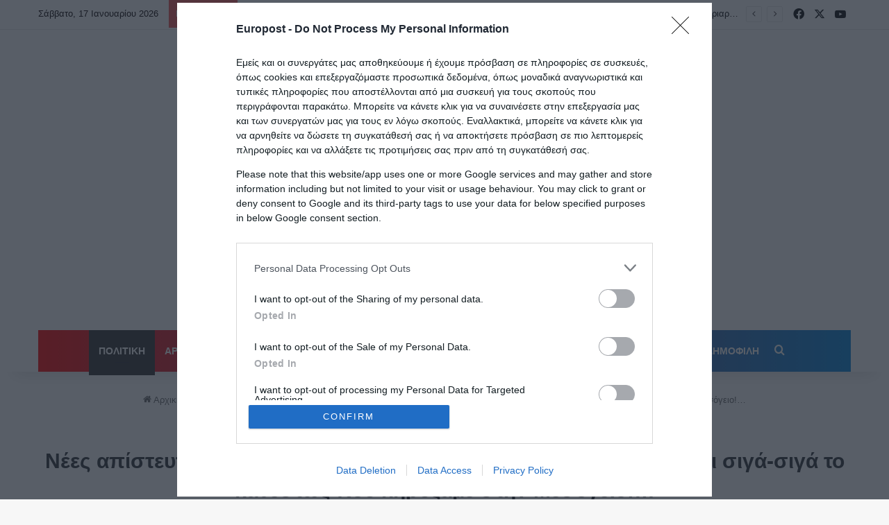

--- FILE ---
content_type: text/html; charset=UTF-8
request_url: https://europost.gr/nees-apisteytes-diloseis-apo-ton-erntogan-i-ellada-apodechetai-siga-siga-to-kathestos-poy-kiryxame-stin-mesogeio/
body_size: 36165
content:
<!DOCTYPE html>
<html lang="el" class="" data-skin="light">
<head>
	<meta charset="UTF-8" />
	<link rel="profile" href="https://gmpg.org/xfn/11" />
	
<meta http-equiv='x-dns-prefetch-control' content='on'>
<link rel='dns-prefetch' href='//cdnjs.cloudflare.com' />
<link rel='dns-prefetch' href='//ajax.googleapis.com' />
<link rel='dns-prefetch' href='//fonts.googleapis.com' />
<link rel='dns-prefetch' href='//fonts.gstatic.com' />
<link rel='dns-prefetch' href='//s.gravatar.com' />
<link rel='dns-prefetch' href='//www.google-analytics.com' />
<meta name='robots' content='index, follow, max-image-preview:large, max-snippet:-1, max-video-preview:-1' />
	<style>img:is([sizes="auto" i], [sizes^="auto," i]) { contain-intrinsic-size: 3000px 1500px }</style>
	<!-- Google tag (gtag.js) consent mode dataLayer added by Site Kit -->
<script type="text/javascript" id="google_gtagjs-js-consent-mode-data-layer">
/* <![CDATA[ */
window.dataLayer = window.dataLayer || [];function gtag(){dataLayer.push(arguments);}
gtag('consent', 'default', {"ad_personalization":"denied","ad_storage":"denied","ad_user_data":"denied","analytics_storage":"denied","functionality_storage":"denied","security_storage":"denied","personalization_storage":"denied","region":["AT","BE","BG","CH","CY","CZ","DE","DK","EE","ES","FI","FR","GB","GR","HR","HU","IE","IS","IT","LI","LT","LU","LV","MT","NL","NO","PL","PT","RO","SE","SI","SK"],"wait_for_update":500});
window._googlesitekitConsentCategoryMap = {"statistics":["analytics_storage"],"marketing":["ad_storage","ad_user_data","ad_personalization"],"functional":["functionality_storage","security_storage"],"preferences":["personalization_storage"]};
window._googlesitekitConsents = {"ad_personalization":"denied","ad_storage":"denied","ad_user_data":"denied","analytics_storage":"denied","functionality_storage":"denied","security_storage":"denied","personalization_storage":"denied","region":["AT","BE","BG","CH","CY","CZ","DE","DK","EE","ES","FI","FR","GB","GR","HR","HU","IE","IS","IT","LI","LT","LU","LV","MT","NL","NO","PL","PT","RO","SE","SI","SK"],"wait_for_update":500};
/* ]]> */
</script>
<!-- End Google tag (gtag.js) consent mode dataLayer added by Site Kit -->

	<!-- This site is optimized with the Yoast SEO plugin v26.7 - https://yoast.com/wordpress/plugins/seo/ -->
	<title>Νέες απίστευτες δηλώσεις από τον Ερντογάν: Η Ελλάδα αποδέχεται σιγά-σιγά το καθεστώς που κηρύξαμε στην Μεσόγειο!... - Europost.gr</title>
	<meta name="description" content="" />
	<link rel="canonical" href="https://europost.gr/nees-apisteytes-diloseis-apo-ton-erntogan-i-ellada-apodechetai-siga-siga-to-kathestos-poy-kiryxame-stin-mesogeio/" />
	<meta property="og:locale" content="el_GR" />
	<meta property="og:type" content="article" />
	<meta property="og:title" content="Νέες απίστευτες δηλώσεις από τον Ερντογάν: Η Ελλάδα αποδέχεται σιγά-σιγά το καθεστώς που κηρύξαμε στην Μεσόγειο!... - Europost.gr" />
	<meta property="og:description" content="Σε μια αδιανόητη δήλωση προχώρησε ο Ρετζέπ Ταγίπ Ερντογάν, που υποστήριξε ότι η Αθήνα έχει αρχίσει να δέχεται το καθεστώς που κήρυξε η Άγκυρα στη μεσόγειο. «Με την αποφασιστική μας στάση, οι υπόλοιπες χώρες της περιοχής αλλά κυρίως η Ελλάδα σιγά-σιγά ξεκίνησαν να αποδέχονται το καθεστώς που κηρύξαμε στην Μεσόγειο», τόνισε, μιλώντας σε συνεδρίαση του &hellip;" />
	<meta property="og:url" content="https://europost.gr/nees-apisteytes-diloseis-apo-ton-erntogan-i-ellada-apodechetai-siga-siga-to-kathestos-poy-kiryxame-stin-mesogeio/" />
	<meta property="og:site_name" content="Ειδήσεις Τώρα - Europost.gr" />
	<meta property="article:publisher" content="https://www.facebook.com/europostgr" />
	<meta property="article:published_time" content="2020-02-19T18:28:27+00:00" />
	<meta property="article:modified_time" content="2020-02-20T00:58:17+00:00" />
	<meta property="og:image" content="https://europost.gr/wp-content/uploads/2020/02/er708_1.jpg" />
	<meta property="og:image:width" content="728" />
	<meta property="og:image:height" content="364" />
	<meta property="og:image:type" content="image/jpeg" />
	<meta name="author" content="pressroom" />
	<meta name="twitter:card" content="summary_large_image" />
	<meta name="twitter:creator" content="@europostgr" />
	<meta name="twitter:site" content="@europostgr" />
	<meta name="twitter:label1" content="Συντάχθηκε από" />
	<meta name="twitter:data1" content="pressroom" />
	<script type="application/ld+json" class="yoast-schema-graph">{"@context":"https://schema.org","@graph":[{"@type":"NewsArticle","@id":"https://europost.gr/nees-apisteytes-diloseis-apo-ton-erntogan-i-ellada-apodechetai-siga-siga-to-kathestos-poy-kiryxame-stin-mesogeio/#article","isPartOf":{"@id":"https://europost.gr/nees-apisteytes-diloseis-apo-ton-erntogan-i-ellada-apodechetai-siga-siga-to-kathestos-poy-kiryxame-stin-mesogeio/"},"author":{"name":"pressroom","@id":"https://europost.gr/#/schema/person/3e391e4afa19824e1e30ea3aea021fa1"},"headline":"Νέες απίστευτες δηλώσεις από τον Ερντογάν: Η Ελλάδα αποδέχεται σιγά-σιγά το καθεστώς που κηρύξαμε στην Μεσόγειο!&#8230;","datePublished":"2020-02-19T18:28:27+00:00","dateModified":"2020-02-20T00:58:17+00:00","mainEntityOfPage":{"@id":"https://europost.gr/nees-apisteytes-diloseis-apo-ton-erntogan-i-ellada-apodechetai-siga-siga-to-kathestos-poy-kiryxame-stin-mesogeio/"},"wordCount":2,"publisher":{"@id":"https://europost.gr/#organization"},"image":{"@id":"https://europost.gr/nees-apisteytes-diloseis-apo-ton-erntogan-i-ellada-apodechetai-siga-siga-to-kathestos-poy-kiryxame-stin-mesogeio/#primaryimage"},"thumbnailUrl":"https://europost.gr/wp-content/uploads/2020/02/er708_1.jpg","articleSection":["ΠΟΛΙΤΙΚΗ","ΤΕΛΕΥΤΑΙΑ ΝΕΑ"],"inLanguage":"el","copyrightYear":"2020","copyrightHolder":{"@id":"https://europost.gr/#organization"}},{"@type":"WebPage","@id":"https://europost.gr/nees-apisteytes-diloseis-apo-ton-erntogan-i-ellada-apodechetai-siga-siga-to-kathestos-poy-kiryxame-stin-mesogeio/","url":"https://europost.gr/nees-apisteytes-diloseis-apo-ton-erntogan-i-ellada-apodechetai-siga-siga-to-kathestos-poy-kiryxame-stin-mesogeio/","name":"Νέες απίστευτες δηλώσεις από τον Ερντογάν: Η Ελλάδα αποδέχεται σιγά-σιγά το καθεστώς που κηρύξαμε στην Μεσόγειο!... - Europost.gr","isPartOf":{"@id":"https://europost.gr/#website"},"primaryImageOfPage":{"@id":"https://europost.gr/nees-apisteytes-diloseis-apo-ton-erntogan-i-ellada-apodechetai-siga-siga-to-kathestos-poy-kiryxame-stin-mesogeio/#primaryimage"},"image":{"@id":"https://europost.gr/nees-apisteytes-diloseis-apo-ton-erntogan-i-ellada-apodechetai-siga-siga-to-kathestos-poy-kiryxame-stin-mesogeio/#primaryimage"},"thumbnailUrl":"https://europost.gr/wp-content/uploads/2020/02/er708_1.jpg","datePublished":"2020-02-19T18:28:27+00:00","dateModified":"2020-02-20T00:58:17+00:00","breadcrumb":{"@id":"https://europost.gr/nees-apisteytes-diloseis-apo-ton-erntogan-i-ellada-apodechetai-siga-siga-to-kathestos-poy-kiryxame-stin-mesogeio/#breadcrumb"},"inLanguage":"el","potentialAction":[{"@type":"ReadAction","target":["https://europost.gr/nees-apisteytes-diloseis-apo-ton-erntogan-i-ellada-apodechetai-siga-siga-to-kathestos-poy-kiryxame-stin-mesogeio/"]}]},{"@type":"ImageObject","inLanguage":"el","@id":"https://europost.gr/nees-apisteytes-diloseis-apo-ton-erntogan-i-ellada-apodechetai-siga-siga-to-kathestos-poy-kiryxame-stin-mesogeio/#primaryimage","url":"https://europost.gr/wp-content/uploads/2020/02/er708_1.jpg","contentUrl":"https://europost.gr/wp-content/uploads/2020/02/er708_1.jpg","width":728,"height":364},{"@type":"BreadcrumbList","@id":"https://europost.gr/nees-apisteytes-diloseis-apo-ton-erntogan-i-ellada-apodechetai-siga-siga-to-kathestos-poy-kiryxame-stin-mesogeio/#breadcrumb","itemListElement":[{"@type":"ListItem","position":1,"name":"Αρχική","item":"https://europost.gr/"},{"@type":"ListItem","position":2,"name":"ΠΟΛΙΤΙΚΗ","item":"https://europost.gr/category/politikh/"},{"@type":"ListItem","position":3,"name":"Νέες απίστευτες δηλώσεις από τον Ερντογάν: Η Ελλάδα αποδέχεται σιγά-σιγά το καθεστώς που κηρύξαμε στην Μεσόγειο!&#8230;"}]},{"@type":"WebSite","@id":"https://europost.gr/#website","url":"https://europost.gr/","name":"Ειδήσεις Τώρα - Europost.gr","description":"Ειδήσεις, Τελευταιές εξελίξεις Ειδησεογραφικά Νέα","publisher":{"@id":"https://europost.gr/#organization"},"potentialAction":[{"@type":"SearchAction","target":{"@type":"EntryPoint","urlTemplate":"https://europost.gr/?s={search_term_string}"},"query-input":{"@type":"PropertyValueSpecification","valueRequired":true,"valueName":"search_term_string"}}],"inLanguage":"el"},{"@type":"Organization","@id":"https://europost.gr/#organization","name":"Europost","url":"https://europost.gr/","logo":{"@type":"ImageObject","inLanguage":"el","@id":"https://europost.gr/#/schema/logo/image/","url":"https://europost.gr/wp-content/uploads/2020/11/europost-2020-ειδήσεις-τώρα-νέα.png","contentUrl":"https://europost.gr/wp-content/uploads/2020/11/europost-2020-ειδήσεις-τώρα-νέα.png","width":250,"height":52,"caption":"Europost"},"image":{"@id":"https://europost.gr/#/schema/logo/image/"},"sameAs":["https://www.facebook.com/europostgr","https://x.com/europostgr","https://www.youtube.com/channel/UC7AMf8y3MtIsmojGsruBMoQ/"]},{"@type":"Person","@id":"https://europost.gr/#/schema/person/3e391e4afa19824e1e30ea3aea021fa1","name":"pressroom","image":{"@type":"ImageObject","inLanguage":"el","@id":"https://europost.gr/#/schema/person/image/","url":"https://secure.gravatar.com/avatar/a9e06332912244ce5f8e7b32e126b3b84f629ef0cbac565e22662983cdd7471e?s=96&d=mm&r=g","contentUrl":"https://secure.gravatar.com/avatar/a9e06332912244ce5f8e7b32e126b3b84f629ef0cbac565e22662983cdd7471e?s=96&d=mm&r=g","caption":"pressroom"},"description":"Η συντακτική ομάδα του Europost αναρτά καθημερινά τα άρθρα της επικαιρότητας.","url":"https://europost.gr/author/pressroom/"}]}</script>
	<!-- / Yoast SEO plugin. -->


<link rel='dns-prefetch' href='//www.googletagmanager.com' />
<link rel='dns-prefetch' href='//stats.wp.com' />
<link rel='dns-prefetch' href='//pagead2.googlesyndication.com' />
<link rel="alternate" type="application/rss+xml" title="Ροή RSS &raquo; Ειδήσεις Τώρα - Europost.gr" href="https://europost.gr/feed/" />
<link rel="alternate" type="application/rss+xml" title="Ροή Σχολίων &raquo; Ειδήσεις Τώρα - Europost.gr" href="https://europost.gr/comments/feed/" />
		<script type="text/javascript">
			try {
				if( 'undefined' != typeof localStorage ){
					var tieSkin = localStorage.getItem('tie-skin');
				}

				
				var html = document.getElementsByTagName('html')[0].classList,
						htmlSkin = 'light';

				if( html.contains('dark-skin') ){
					htmlSkin = 'dark';
				}

				if( tieSkin != null && tieSkin != htmlSkin ){
					html.add('tie-skin-inverted');
					var tieSkinInverted = true;
				}

				if( tieSkin == 'dark' ){
					html.add('dark-skin');
				}
				else if( tieSkin == 'light' ){
					html.remove( 'dark-skin' );
				}
				
			} catch(e) { console.log( e ) }

		</script>
		
		<style type="text/css">
			:root{				
			--tie-preset-gradient-1: linear-gradient(135deg, rgba(6, 147, 227, 1) 0%, rgb(155, 81, 224) 100%);
			--tie-preset-gradient-2: linear-gradient(135deg, rgb(122, 220, 180) 0%, rgb(0, 208, 130) 100%);
			--tie-preset-gradient-3: linear-gradient(135deg, rgba(252, 185, 0, 1) 0%, rgba(255, 105, 0, 1) 100%);
			--tie-preset-gradient-4: linear-gradient(135deg, rgba(255, 105, 0, 1) 0%, rgb(207, 46, 46) 100%);
			--tie-preset-gradient-5: linear-gradient(135deg, rgb(238, 238, 238) 0%, rgb(169, 184, 195) 100%);
			--tie-preset-gradient-6: linear-gradient(135deg, rgb(74, 234, 220) 0%, rgb(151, 120, 209) 20%, rgb(207, 42, 186) 40%, rgb(238, 44, 130) 60%, rgb(251, 105, 98) 80%, rgb(254, 248, 76) 100%);
			--tie-preset-gradient-7: linear-gradient(135deg, rgb(255, 206, 236) 0%, rgb(152, 150, 240) 100%);
			--tie-preset-gradient-8: linear-gradient(135deg, rgb(254, 205, 165) 0%, rgb(254, 45, 45) 50%, rgb(107, 0, 62) 100%);
			--tie-preset-gradient-9: linear-gradient(135deg, rgb(255, 203, 112) 0%, rgb(199, 81, 192) 50%, rgb(65, 88, 208) 100%);
			--tie-preset-gradient-10: linear-gradient(135deg, rgb(255, 245, 203) 0%, rgb(182, 227, 212) 50%, rgb(51, 167, 181) 100%);
			--tie-preset-gradient-11: linear-gradient(135deg, rgb(202, 248, 128) 0%, rgb(113, 206, 126) 100%);
			--tie-preset-gradient-12: linear-gradient(135deg, rgb(2, 3, 129) 0%, rgb(40, 116, 252) 100%);
			--tie-preset-gradient-13: linear-gradient(135deg, #4D34FA, #ad34fa);
			--tie-preset-gradient-14: linear-gradient(135deg, #0057FF, #31B5FF);
			--tie-preset-gradient-15: linear-gradient(135deg, #FF007A, #FF81BD);
			--tie-preset-gradient-16: linear-gradient(135deg, #14111E, #4B4462);
			--tie-preset-gradient-17: linear-gradient(135deg, #F32758, #FFC581);

			
					--main-nav-background: #1f2024;
					--main-nav-secondry-background: rgba(0,0,0,0.2);
					--main-nav-primary-color: #0088ff;
					--main-nav-contrast-primary-color: #FFFFFF;
					--main-nav-text-color: #FFFFFF;
					--main-nav-secondry-text-color: rgba(225,255,255,0.5);
					--main-nav-main-border-color: rgba(255,255,255,0.07);
					--main-nav-secondry-border-color: rgba(255,255,255,0.04);
				
			}
		</style>
	<meta name="viewport" content="width=device-width, initial-scale=1.0" /><script type="text/javascript">
/* <![CDATA[ */
window._wpemojiSettings = {"baseUrl":"https:\/\/s.w.org\/images\/core\/emoji\/16.0.1\/72x72\/","ext":".png","svgUrl":"https:\/\/s.w.org\/images\/core\/emoji\/16.0.1\/svg\/","svgExt":".svg","source":{"concatemoji":"https:\/\/europost.gr\/wp-includes\/js\/wp-emoji-release.min.js?ver=11829e4b0d5c4369eed62d587456b588"}};
/*! This file is auto-generated */
!function(s,n){var o,i,e;function c(e){try{var t={supportTests:e,timestamp:(new Date).valueOf()};sessionStorage.setItem(o,JSON.stringify(t))}catch(e){}}function p(e,t,n){e.clearRect(0,0,e.canvas.width,e.canvas.height),e.fillText(t,0,0);var t=new Uint32Array(e.getImageData(0,0,e.canvas.width,e.canvas.height).data),a=(e.clearRect(0,0,e.canvas.width,e.canvas.height),e.fillText(n,0,0),new Uint32Array(e.getImageData(0,0,e.canvas.width,e.canvas.height).data));return t.every(function(e,t){return e===a[t]})}function u(e,t){e.clearRect(0,0,e.canvas.width,e.canvas.height),e.fillText(t,0,0);for(var n=e.getImageData(16,16,1,1),a=0;a<n.data.length;a++)if(0!==n.data[a])return!1;return!0}function f(e,t,n,a){switch(t){case"flag":return n(e,"\ud83c\udff3\ufe0f\u200d\u26a7\ufe0f","\ud83c\udff3\ufe0f\u200b\u26a7\ufe0f")?!1:!n(e,"\ud83c\udde8\ud83c\uddf6","\ud83c\udde8\u200b\ud83c\uddf6")&&!n(e,"\ud83c\udff4\udb40\udc67\udb40\udc62\udb40\udc65\udb40\udc6e\udb40\udc67\udb40\udc7f","\ud83c\udff4\u200b\udb40\udc67\u200b\udb40\udc62\u200b\udb40\udc65\u200b\udb40\udc6e\u200b\udb40\udc67\u200b\udb40\udc7f");case"emoji":return!a(e,"\ud83e\udedf")}return!1}function g(e,t,n,a){var r="undefined"!=typeof WorkerGlobalScope&&self instanceof WorkerGlobalScope?new OffscreenCanvas(300,150):s.createElement("canvas"),o=r.getContext("2d",{willReadFrequently:!0}),i=(o.textBaseline="top",o.font="600 32px Arial",{});return e.forEach(function(e){i[e]=t(o,e,n,a)}),i}function t(e){var t=s.createElement("script");t.src=e,t.defer=!0,s.head.appendChild(t)}"undefined"!=typeof Promise&&(o="wpEmojiSettingsSupports",i=["flag","emoji"],n.supports={everything:!0,everythingExceptFlag:!0},e=new Promise(function(e){s.addEventListener("DOMContentLoaded",e,{once:!0})}),new Promise(function(t){var n=function(){try{var e=JSON.parse(sessionStorage.getItem(o));if("object"==typeof e&&"number"==typeof e.timestamp&&(new Date).valueOf()<e.timestamp+604800&&"object"==typeof e.supportTests)return e.supportTests}catch(e){}return null}();if(!n){if("undefined"!=typeof Worker&&"undefined"!=typeof OffscreenCanvas&&"undefined"!=typeof URL&&URL.createObjectURL&&"undefined"!=typeof Blob)try{var e="postMessage("+g.toString()+"("+[JSON.stringify(i),f.toString(),p.toString(),u.toString()].join(",")+"));",a=new Blob([e],{type:"text/javascript"}),r=new Worker(URL.createObjectURL(a),{name:"wpTestEmojiSupports"});return void(r.onmessage=function(e){c(n=e.data),r.terminate(),t(n)})}catch(e){}c(n=g(i,f,p,u))}t(n)}).then(function(e){for(var t in e)n.supports[t]=e[t],n.supports.everything=n.supports.everything&&n.supports[t],"flag"!==t&&(n.supports.everythingExceptFlag=n.supports.everythingExceptFlag&&n.supports[t]);n.supports.everythingExceptFlag=n.supports.everythingExceptFlag&&!n.supports.flag,n.DOMReady=!1,n.readyCallback=function(){n.DOMReady=!0}}).then(function(){return e}).then(function(){var e;n.supports.everything||(n.readyCallback(),(e=n.source||{}).concatemoji?t(e.concatemoji):e.wpemoji&&e.twemoji&&(t(e.twemoji),t(e.wpemoji)))}))}((window,document),window._wpemojiSettings);
/* ]]> */
</script>
<style id='wp-emoji-styles-inline-css' type='text/css'>

	img.wp-smiley, img.emoji {
		display: inline !important;
		border: none !important;
		box-shadow: none !important;
		height: 1em !important;
		width: 1em !important;
		margin: 0 0.07em !important;
		vertical-align: -0.1em !important;
		background: none !important;
		padding: 0 !important;
	}
</style>
<style id='global-styles-inline-css' type='text/css'>
:root{--wp--preset--aspect-ratio--square: 1;--wp--preset--aspect-ratio--4-3: 4/3;--wp--preset--aspect-ratio--3-4: 3/4;--wp--preset--aspect-ratio--3-2: 3/2;--wp--preset--aspect-ratio--2-3: 2/3;--wp--preset--aspect-ratio--16-9: 16/9;--wp--preset--aspect-ratio--9-16: 9/16;--wp--preset--color--black: #000000;--wp--preset--color--cyan-bluish-gray: #abb8c3;--wp--preset--color--white: #ffffff;--wp--preset--color--pale-pink: #f78da7;--wp--preset--color--vivid-red: #cf2e2e;--wp--preset--color--luminous-vivid-orange: #ff6900;--wp--preset--color--luminous-vivid-amber: #fcb900;--wp--preset--color--light-green-cyan: #7bdcb5;--wp--preset--color--vivid-green-cyan: #00d084;--wp--preset--color--pale-cyan-blue: #8ed1fc;--wp--preset--color--vivid-cyan-blue: #0693e3;--wp--preset--color--vivid-purple: #9b51e0;--wp--preset--color--global-color: #ff0000;--wp--preset--gradient--vivid-cyan-blue-to-vivid-purple: linear-gradient(135deg,rgba(6,147,227,1) 0%,rgb(155,81,224) 100%);--wp--preset--gradient--light-green-cyan-to-vivid-green-cyan: linear-gradient(135deg,rgb(122,220,180) 0%,rgb(0,208,130) 100%);--wp--preset--gradient--luminous-vivid-amber-to-luminous-vivid-orange: linear-gradient(135deg,rgba(252,185,0,1) 0%,rgba(255,105,0,1) 100%);--wp--preset--gradient--luminous-vivid-orange-to-vivid-red: linear-gradient(135deg,rgba(255,105,0,1) 0%,rgb(207,46,46) 100%);--wp--preset--gradient--very-light-gray-to-cyan-bluish-gray: linear-gradient(135deg,rgb(238,238,238) 0%,rgb(169,184,195) 100%);--wp--preset--gradient--cool-to-warm-spectrum: linear-gradient(135deg,rgb(74,234,220) 0%,rgb(151,120,209) 20%,rgb(207,42,186) 40%,rgb(238,44,130) 60%,rgb(251,105,98) 80%,rgb(254,248,76) 100%);--wp--preset--gradient--blush-light-purple: linear-gradient(135deg,rgb(255,206,236) 0%,rgb(152,150,240) 100%);--wp--preset--gradient--blush-bordeaux: linear-gradient(135deg,rgb(254,205,165) 0%,rgb(254,45,45) 50%,rgb(107,0,62) 100%);--wp--preset--gradient--luminous-dusk: linear-gradient(135deg,rgb(255,203,112) 0%,rgb(199,81,192) 50%,rgb(65,88,208) 100%);--wp--preset--gradient--pale-ocean: linear-gradient(135deg,rgb(255,245,203) 0%,rgb(182,227,212) 50%,rgb(51,167,181) 100%);--wp--preset--gradient--electric-grass: linear-gradient(135deg,rgb(202,248,128) 0%,rgb(113,206,126) 100%);--wp--preset--gradient--midnight: linear-gradient(135deg,rgb(2,3,129) 0%,rgb(40,116,252) 100%);--wp--preset--font-size--small: 13px;--wp--preset--font-size--medium: 20px;--wp--preset--font-size--large: 36px;--wp--preset--font-size--x-large: 42px;--wp--preset--spacing--20: 0.44rem;--wp--preset--spacing--30: 0.67rem;--wp--preset--spacing--40: 1rem;--wp--preset--spacing--50: 1.5rem;--wp--preset--spacing--60: 2.25rem;--wp--preset--spacing--70: 3.38rem;--wp--preset--spacing--80: 5.06rem;--wp--preset--shadow--natural: 6px 6px 9px rgba(0, 0, 0, 0.2);--wp--preset--shadow--deep: 12px 12px 50px rgba(0, 0, 0, 0.4);--wp--preset--shadow--sharp: 6px 6px 0px rgba(0, 0, 0, 0.2);--wp--preset--shadow--outlined: 6px 6px 0px -3px rgba(255, 255, 255, 1), 6px 6px rgba(0, 0, 0, 1);--wp--preset--shadow--crisp: 6px 6px 0px rgba(0, 0, 0, 1);}:where(.is-layout-flex){gap: 0.5em;}:where(.is-layout-grid){gap: 0.5em;}body .is-layout-flex{display: flex;}.is-layout-flex{flex-wrap: wrap;align-items: center;}.is-layout-flex > :is(*, div){margin: 0;}body .is-layout-grid{display: grid;}.is-layout-grid > :is(*, div){margin: 0;}:where(.wp-block-columns.is-layout-flex){gap: 2em;}:where(.wp-block-columns.is-layout-grid){gap: 2em;}:where(.wp-block-post-template.is-layout-flex){gap: 1.25em;}:where(.wp-block-post-template.is-layout-grid){gap: 1.25em;}.has-black-color{color: var(--wp--preset--color--black) !important;}.has-cyan-bluish-gray-color{color: var(--wp--preset--color--cyan-bluish-gray) !important;}.has-white-color{color: var(--wp--preset--color--white) !important;}.has-pale-pink-color{color: var(--wp--preset--color--pale-pink) !important;}.has-vivid-red-color{color: var(--wp--preset--color--vivid-red) !important;}.has-luminous-vivid-orange-color{color: var(--wp--preset--color--luminous-vivid-orange) !important;}.has-luminous-vivid-amber-color{color: var(--wp--preset--color--luminous-vivid-amber) !important;}.has-light-green-cyan-color{color: var(--wp--preset--color--light-green-cyan) !important;}.has-vivid-green-cyan-color{color: var(--wp--preset--color--vivid-green-cyan) !important;}.has-pale-cyan-blue-color{color: var(--wp--preset--color--pale-cyan-blue) !important;}.has-vivid-cyan-blue-color{color: var(--wp--preset--color--vivid-cyan-blue) !important;}.has-vivid-purple-color{color: var(--wp--preset--color--vivid-purple) !important;}.has-black-background-color{background-color: var(--wp--preset--color--black) !important;}.has-cyan-bluish-gray-background-color{background-color: var(--wp--preset--color--cyan-bluish-gray) !important;}.has-white-background-color{background-color: var(--wp--preset--color--white) !important;}.has-pale-pink-background-color{background-color: var(--wp--preset--color--pale-pink) !important;}.has-vivid-red-background-color{background-color: var(--wp--preset--color--vivid-red) !important;}.has-luminous-vivid-orange-background-color{background-color: var(--wp--preset--color--luminous-vivid-orange) !important;}.has-luminous-vivid-amber-background-color{background-color: var(--wp--preset--color--luminous-vivid-amber) !important;}.has-light-green-cyan-background-color{background-color: var(--wp--preset--color--light-green-cyan) !important;}.has-vivid-green-cyan-background-color{background-color: var(--wp--preset--color--vivid-green-cyan) !important;}.has-pale-cyan-blue-background-color{background-color: var(--wp--preset--color--pale-cyan-blue) !important;}.has-vivid-cyan-blue-background-color{background-color: var(--wp--preset--color--vivid-cyan-blue) !important;}.has-vivid-purple-background-color{background-color: var(--wp--preset--color--vivid-purple) !important;}.has-black-border-color{border-color: var(--wp--preset--color--black) !important;}.has-cyan-bluish-gray-border-color{border-color: var(--wp--preset--color--cyan-bluish-gray) !important;}.has-white-border-color{border-color: var(--wp--preset--color--white) !important;}.has-pale-pink-border-color{border-color: var(--wp--preset--color--pale-pink) !important;}.has-vivid-red-border-color{border-color: var(--wp--preset--color--vivid-red) !important;}.has-luminous-vivid-orange-border-color{border-color: var(--wp--preset--color--luminous-vivid-orange) !important;}.has-luminous-vivid-amber-border-color{border-color: var(--wp--preset--color--luminous-vivid-amber) !important;}.has-light-green-cyan-border-color{border-color: var(--wp--preset--color--light-green-cyan) !important;}.has-vivid-green-cyan-border-color{border-color: var(--wp--preset--color--vivid-green-cyan) !important;}.has-pale-cyan-blue-border-color{border-color: var(--wp--preset--color--pale-cyan-blue) !important;}.has-vivid-cyan-blue-border-color{border-color: var(--wp--preset--color--vivid-cyan-blue) !important;}.has-vivid-purple-border-color{border-color: var(--wp--preset--color--vivid-purple) !important;}.has-vivid-cyan-blue-to-vivid-purple-gradient-background{background: var(--wp--preset--gradient--vivid-cyan-blue-to-vivid-purple) !important;}.has-light-green-cyan-to-vivid-green-cyan-gradient-background{background: var(--wp--preset--gradient--light-green-cyan-to-vivid-green-cyan) !important;}.has-luminous-vivid-amber-to-luminous-vivid-orange-gradient-background{background: var(--wp--preset--gradient--luminous-vivid-amber-to-luminous-vivid-orange) !important;}.has-luminous-vivid-orange-to-vivid-red-gradient-background{background: var(--wp--preset--gradient--luminous-vivid-orange-to-vivid-red) !important;}.has-very-light-gray-to-cyan-bluish-gray-gradient-background{background: var(--wp--preset--gradient--very-light-gray-to-cyan-bluish-gray) !important;}.has-cool-to-warm-spectrum-gradient-background{background: var(--wp--preset--gradient--cool-to-warm-spectrum) !important;}.has-blush-light-purple-gradient-background{background: var(--wp--preset--gradient--blush-light-purple) !important;}.has-blush-bordeaux-gradient-background{background: var(--wp--preset--gradient--blush-bordeaux) !important;}.has-luminous-dusk-gradient-background{background: var(--wp--preset--gradient--luminous-dusk) !important;}.has-pale-ocean-gradient-background{background: var(--wp--preset--gradient--pale-ocean) !important;}.has-electric-grass-gradient-background{background: var(--wp--preset--gradient--electric-grass) !important;}.has-midnight-gradient-background{background: var(--wp--preset--gradient--midnight) !important;}.has-small-font-size{font-size: var(--wp--preset--font-size--small) !important;}.has-medium-font-size{font-size: var(--wp--preset--font-size--medium) !important;}.has-large-font-size{font-size: var(--wp--preset--font-size--large) !important;}.has-x-large-font-size{font-size: var(--wp--preset--font-size--x-large) !important;}
:where(.wp-block-post-template.is-layout-flex){gap: 1.25em;}:where(.wp-block-post-template.is-layout-grid){gap: 1.25em;}
:where(.wp-block-columns.is-layout-flex){gap: 2em;}:where(.wp-block-columns.is-layout-grid){gap: 2em;}
:root :where(.wp-block-pullquote){font-size: 1.5em;line-height: 1.6;}
</style>
<link rel='stylesheet' id='gn-frontend-gnfollow-style-css' href='https://europost.gr/wp-content/plugins/gn-publisher/assets/css/gn-frontend-gnfollow.min.css?ver=1.5.26' type='text/css' media='all' />
<link rel='stylesheet' id='widgetopts-styles-css' href='https://europost.gr/wp-content/plugins/widget-options/assets/css/widget-options.css?ver=4.1.3' type='text/css' media='all' />
<link rel='stylesheet' id='tie-css-base-css' href='https://europost.gr/wp-content/themes/jannah/assets/css/base.min.css?ver=7.6.4' type='text/css' media='all' />
<link rel='stylesheet' id='tie-css-styles-css' href='https://europost.gr/wp-content/themes/jannah/assets/css/style.min.css?ver=7.6.4' type='text/css' media='all' />
<link rel='stylesheet' id='tie-css-widgets-css' href='https://europost.gr/wp-content/themes/jannah/assets/css/widgets.min.css?ver=7.6.4' type='text/css' media='all' />
<link rel='stylesheet' id='tie-css-helpers-css' href='https://europost.gr/wp-content/themes/jannah/assets/css/helpers.min.css?ver=7.6.4' type='text/css' media='all' />
<link rel='stylesheet' id='tie-fontawesome5-css' href='https://europost.gr/wp-content/themes/jannah/assets/css/fontawesome.css?ver=7.6.4' type='text/css' media='all' />
<link rel='stylesheet' id='tie-css-ilightbox-css' href='https://europost.gr/wp-content/themes/jannah/assets/ilightbox/dark-skin/skin.css?ver=7.6.4' type='text/css' media='all' />
<link rel='stylesheet' id='tie-css-shortcodes-css' href='https://europost.gr/wp-content/themes/jannah/assets/css/plugins/shortcodes.min.css?ver=7.6.4' type='text/css' media='all' />
<link rel='stylesheet' id='tie-css-single-css' href='https://europost.gr/wp-content/themes/jannah/assets/css/single.min.css?ver=7.6.4' type='text/css' media='all' />
<link rel='stylesheet' id='tie-css-print-css' href='https://europost.gr/wp-content/themes/jannah/assets/css/print.css?ver=7.6.4' type='text/css' media='print' />
<link rel='stylesheet' id='taqyeem-styles-css' href='https://europost.gr/wp-content/themes/jannah/assets/css/plugins/taqyeem.min.css?ver=7.6.4' type='text/css' media='all' />
<style id='taqyeem-styles-inline-css' type='text/css'>
body{font-family: Arial,Helvetica,sans-serif;}.logo-text,h1,h2,h3,h4,h5,h6,.the-subtitle{font-family: 'Arial Black',Gadget,sans-serif;}#main-nav .main-menu > ul > li > a{font-family: Arial,Helvetica,sans-serif;}blockquote p{font-family: Arial,Helvetica,sans-serif;}#main-nav .main-menu > ul > li > a{text-transform: uppercase;}.entry-header h1.entry-title{font-size: 30px;}#the-post .entry-content,#the-post .entry-content p{font-size: 18px;letter-spacing: 0.8px;line-height: 1.5;}@media (min-width: 768px){.section-title-big{font-size: 22px;}}.entry h1{font-size: 18px;}.entry h2{font-size: 18px;font-weight: 400;letter-spacing: 0.5px;}.entry h3{font-size: 18px;font-weight: 400;letter-spacing: 0.5px;}.entry h4{font-size: 18px;}.entry h5{font-size: 18px;}#tie-wrapper .media-page-layout .thumb-title,#tie-wrapper .mag-box.full-width-img-news-box .posts-items>li .post-title,#tie-wrapper .miscellaneous-box .posts-items>li:first-child .post-title,#tie-wrapper .big-thumb-left-box .posts-items li:first-child .post-title{font-size: 24px;}#tie-wrapper .mag-box.wide-post-box .posts-items>li:nth-child(n) .post-title,#tie-wrapper .mag-box.big-post-left-box li:first-child .post-title,#tie-wrapper .mag-box.big-post-top-box li:first-child .post-title,#tie-wrapper .mag-box.half-box li:first-child .post-title,#tie-wrapper .mag-box.big-posts-box .posts-items>li:nth-child(n) .post-title,#tie-wrapper .mag-box.mini-posts-box .posts-items>li:nth-child(n) .post-title,#tie-wrapper .mag-box.latest-poroducts-box .products .product h2{font-size: 22px;}#tie-wrapper .mag-box.big-post-left-box li:not(:first-child) .post-title,#tie-wrapper .mag-box.big-post-top-box li:not(:first-child) .post-title,#tie-wrapper .mag-box.half-box li:not(:first-child) .post-title,#tie-wrapper .mag-box.big-thumb-left-box li:not(:first-child) .post-title,#tie-wrapper .mag-box.scrolling-box .slide .post-title,#tie-wrapper .mag-box.miscellaneous-box li:not(:first-child) .post-title{font-size: 16px;}@media (min-width: 992px){.full-width .fullwidth-slider-wrapper .thumb-overlay .thumb-content .thumb-title,.full-width .wide-next-prev-slider-wrapper .thumb-overlay .thumb-content .thumb-title,.full-width .wide-slider-with-navfor-wrapper .thumb-overlay .thumb-content .thumb-title,.full-width .boxed-slider-wrapper .thumb-overlay .thumb-title{font-size: 22px;}}@media (min-width: 992px){.has-sidebar .fullwidth-slider-wrapper .thumb-overlay .thumb-content .thumb-title,.has-sidebar .wide-next-prev-slider-wrapper .thumb-overlay .thumb-content .thumb-title,.has-sidebar .wide-slider-with-navfor-wrapper .thumb-overlay .thumb-content .thumb-title,.has-sidebar .boxed-slider-wrapper .thumb-overlay .thumb-title{font-size: 20px;}}@media (min-width: 768px){#tie-wrapper .main-slider.tie-slider-10 .slide .grid-item:nth-child(1) .thumb-title,#tie-wrapper .main-slider.tie-slider-17 .slide .grid-item:nth-child(1) .thumb-title,#tie-wrapper .main-slider.tie-slider-14 .slide .grid-item:nth-child(1) .thumb-title,#tie-wrapper .main-slider.tie-slider-13 .slide .grid-item:nth-child(1) .thumb-title,#tie-wrapper .main-slider.tie-slider-16 .slide .grid-item:nth-child(1) .thumb-title,#tie-wrapper .main-slider.tie-slider-9 .thumb-overlay .thumb-title,#tie-wrapper .wide-slider-three-slids-wrapper .thumb-title{font-size: 20px;}}@media (min-width: 768px){#tie-wrapper .boxed-slider-three-slides-wrapper .slide .thumb-title,#tie-wrapper .tie-slider-10 .slide .grid-item:nth-child(n+2) .thumb-title,#tie-wrapper .tie-slider-17 .slide .grid-item:nth-child(n+2) .thumb-title,#tie-wrapper .tie-slider-14 .slide .grid-item:nth-child(n+2) .thumb-title,#tie-wrapper .tie-slider-13 .slide .grid-item:nth-child(n+2) .thumb-title,#tie-wrapper .tie-slider-16 .slide .grid-item:nth-child(n+2) .thumb-title,#tie-wrapper .tie-slider-12 .grid-item:nth-child(n) .thumb-overlay .thumb-title,#tie-wrapper .main-slider.tie-slider-11 .thumb-overlay .thumb-title,#tie-wrapper .tie-slider-15 .thumb-overlay .thumb-title,#tie-wrapper .tie-slider-7 .slide .thumb-title{font-size: 20px;}}:root:root{--brand-color: #ff0000;--dark-brand-color: #cd0000;--bright-color: #FFFFFF;--base-color: #2c2f34;}#reading-position-indicator{box-shadow: 0 0 10px rgba( 255,0,0,0.7);}:root:root{--brand-color: #ff0000;--dark-brand-color: #cd0000;--bright-color: #FFFFFF;--base-color: #2c2f34;}#reading-position-indicator{box-shadow: 0 0 10px rgba( 255,0,0,0.7);}#header-notification-bar{background: var( --tie-preset-gradient-13 );}#header-notification-bar{--tie-buttons-color: #FFFFFF;--tie-buttons-border-color: #FFFFFF;--tie-buttons-hover-color: #e1e1e1;--tie-buttons-hover-text: #000000;}#header-notification-bar{--tie-buttons-text: #000000;}#top-nav a:not(:hover),#top-nav input,#top-nav #search-submit,#top-nav .fa-spinner,#top-nav .dropdown-social-icons li a span,#top-nav .components > li .social-link:not(:hover) span,#autocomplete-suggestions.search-in-top-nav a{color: #0a0a0a;}#top-nav input::-moz-placeholder{color: #0a0a0a;}#top-nav input:-moz-placeholder{color: #0a0a0a;}#top-nav input:-ms-input-placeholder{color: #0a0a0a;}#top-nav input::-webkit-input-placeholder{color: #0a0a0a;}#top-nav,.search-in-top-nav{--tie-buttons-color: #ff2b58;--tie-buttons-border-color: #ff2b58;--tie-buttons-text: #FFFFFF;--tie-buttons-hover-color: #e10d3a;}#top-nav a:hover,#top-nav .menu li:hover > a,#top-nav .menu > .tie-current-menu > a,#top-nav .components > li:hover > a,#top-nav .components #search-submit:hover,#autocomplete-suggestions.search-in-top-nav .post-title a:hover{color: #ff2b58;}#top-nav,#top-nav .comp-sub-menu,#top-nav .tie-weather-widget{color: #0a0202;}#autocomplete-suggestions.search-in-top-nav .post-meta,#autocomplete-suggestions.search-in-top-nav .post-meta a:not(:hover){color: rgba( 10,2,2,0.7 );}#top-nav .weather-icon .icon-cloud,#top-nav .weather-icon .icon-basecloud-bg,#top-nav .weather-icon .icon-cloud-behind{color: #0a0202 !important;}.main-nav-boxed .main-nav.fixed-nav,#main-nav .main-menu-wrapper{background: #ff0000;background: -webkit-linear-gradient(90deg,#0083db,#ff0000 );background: -moz-linear-gradient(90deg,#0083db,#ff0000 );background: -o-linear-gradient(90deg,#0083db,#ff0000 );background: linear-gradient(90deg,#ff0000,#0083db );}#main-nav .main-menu-wrapper .icon-basecloud-bg:after{color: inherit !important;}#main-nav .main-menu-wrapper,#main-nav .menu-sub-content,#main-nav .comp-sub-menu,#main-nav ul.cats-vertical li a.is-active,#main-nav ul.cats-vertical li a:hover,#autocomplete-suggestions.search-in-main-nav{background-color: rgb(128,66,110);}#main-nav{border-width: 0;}#theme-header #main-nav:not(.fixed-nav){bottom: 0;}#main-nav .icon-basecloud-bg:after{color: rgb(128,66,110);}#autocomplete-suggestions.search-in-main-nav{border-color: rgba(255,255,255,0.07);}.main-nav-boxed #main-nav .main-menu-wrapper{border-width: 0;}#main-nav a:not(:hover),#main-nav a.social-link:not(:hover) span,#main-nav .dropdown-social-icons li a span,#autocomplete-suggestions.search-in-main-nav a{color: #ffffff;}.main-nav,.search-in-main-nav{--main-nav-primary-color: #333333;--tie-buttons-color: #333333;--tie-buttons-border-color: #333333;--tie-buttons-text: #FFFFFF;--tie-buttons-hover-color: #151515;}#main-nav .mega-links-head:after,#main-nav .cats-horizontal a.is-active,#main-nav .cats-horizontal a:hover,#main-nav .spinner > div{background-color: #333333;}#main-nav .menu ul li:hover > a,#main-nav .menu ul li.current-menu-item:not(.mega-link-column) > a,#main-nav .components a:hover,#main-nav .components > li:hover > a,#main-nav #search-submit:hover,#main-nav .cats-vertical a.is-active,#main-nav .cats-vertical a:hover,#main-nav .mega-menu .post-meta a:hover,#main-nav .mega-menu .post-box-title a:hover,#autocomplete-suggestions.search-in-main-nav a:hover,#main-nav .spinner-circle:after{color: #333333;}#main-nav .menu > li.tie-current-menu > a,#main-nav .menu > li:hover > a,.theme-header #main-nav .mega-menu .cats-horizontal a.is-active,.theme-header #main-nav .mega-menu .cats-horizontal a:hover{color: #FFFFFF;}#main-nav .menu > li.tie-current-menu > a:before,#main-nav .menu > li:hover > a:before{border-top-color: #FFFFFF;}#main-nav,#main-nav input,#main-nav #search-submit,#main-nav .fa-spinner,#main-nav .comp-sub-menu,#main-nav .tie-weather-widget{color: #e8e8e8;}#main-nav input::-moz-placeholder{color: #e8e8e8;}#main-nav input:-moz-placeholder{color: #e8e8e8;}#main-nav input:-ms-input-placeholder{color: #e8e8e8;}#main-nav input::-webkit-input-placeholder{color: #e8e8e8;}#main-nav .mega-menu .post-meta,#main-nav .mega-menu .post-meta a,#autocomplete-suggestions.search-in-main-nav .post-meta{color: rgba(232,232,232,0.6);}#main-nav .weather-icon .icon-cloud,#main-nav .weather-icon .icon-basecloud-bg,#main-nav .weather-icon .icon-cloud-behind{color: #e8e8e8 !important;}.tie-cat-51,.tie-cat-item-51 > span{background-color:#e67e22 !important;color:#FFFFFF !important;}.tie-cat-51:after{border-top-color:#e67e22 !important;}.tie-cat-51:hover{background-color:#c86004 !important;}.tie-cat-51:hover:after{border-top-color:#c86004 !important;}.tie-cat-54,.tie-cat-item-54 > span{background-color:#2ecc71 !important;color:#FFFFFF !important;}.tie-cat-54:after{border-top-color:#2ecc71 !important;}.tie-cat-54:hover{background-color:#10ae53 !important;}.tie-cat-54:hover:after{border-top-color:#10ae53 !important;}.tie-cat-55,.tie-cat-item-55 > span{background-color:#9b59b6 !important;color:#FFFFFF !important;}.tie-cat-55:after{border-top-color:#9b59b6 !important;}.tie-cat-55:hover{background-color:#7d3b98 !important;}.tie-cat-55:hover:after{border-top-color:#7d3b98 !important;}.tie-cat-56,.tie-cat-item-56 > span{background-color:#34495e !important;color:#FFFFFF !important;}.tie-cat-56:after{border-top-color:#34495e !important;}.tie-cat-56:hover{background-color:#162b40 !important;}.tie-cat-56:hover:after{border-top-color:#162b40 !important;}.tie-cat-57,.tie-cat-item-57 > span{background-color:#795548 !important;color:#FFFFFF !important;}.tie-cat-57:after{border-top-color:#795548 !important;}.tie-cat-57:hover{background-color:#5b372a !important;}.tie-cat-57:hover:after{border-top-color:#5b372a !important;}.tie-cat-58,.tie-cat-item-58 > span{background-color:#4CAF50 !important;color:#FFFFFF !important;}.tie-cat-58:after{border-top-color:#4CAF50 !important;}.tie-cat-58:hover{background-color:#2e9132 !important;}.tie-cat-58:hover:after{border-top-color:#2e9132 !important;}@media (min-width: 1200px){.container{width: auto;}}.boxed-layout #tie-wrapper,.boxed-layout .fixed-nav{max-width: 1330px;}@media (min-width: 1300px){.container,.wide-next-prev-slider-wrapper .slider-main-container{max-width: 1300px;}}@media (min-width: 992px){.sidebar{width: 28%;}.main-content{width: 72%;}}.tie-insta-header {margin-bottom: 15px;}.tie-insta-avatar a {width: 70px;height: 70px;display: block;position: relative;float: left;margin-right: 15px;margin-bottom: 15px;}.tie-insta-avatar a:before {content: "";position: absolute;width: calc(100% + 6px);height: calc(100% + 6px);left: -3px;top: -3px;border-radius: 50%;background: #d6249f;background: radial-gradient(circle at 30% 107%,#fdf497 0%,#fdf497 5%,#fd5949 45%,#d6249f 60%,#285AEB 90%);}.tie-insta-avatar a:after {position: absolute;content: "";width: calc(100% + 3px);height: calc(100% + 3px);left: -2px;top: -2px;border-radius: 50%;background: #fff;}.dark-skin .tie-insta-avatar a:after {background: #27292d;}.tie-insta-avatar img {border-radius: 50%;position: relative;z-index: 2;transition: all 0.25s;}.tie-insta-avatar img:hover {box-shadow: 0px 0px 15px 0 #6b54c6;}.tie-insta-info {font-size: 1.3em;font-weight: bold;margin-bottom: 5px;}.stream-title {display:none;}.CodeMirror-scroll{display:none;}#mobileshow { display:none; }.entry h3 { font-size: 1.18rem;font-weight: 600; letter-spacing: -0.2px;text-align: left;}@media screen and (max-width: 500px) {#mobileshow { display:block;background-color: #f9f9f9;padding: 50px 0px 50px 0;margin: 30px 0 50px 0;} }@media screen and (max-width: 600px) { #ez-toc-container { visibility: hidden; display: none; }}#the-post .entry-content p { font-size: 1.19rem; text-align: left; font-family: Arial,sans-serif; letter-spacing: -0.2px;text-align: left;line-height: 1.8; margin-bottom: 30px; margin-top: 30px;}@media (max-width: 767px).entry-header .entry-title { font-size: 24px!important;letter-spacing: -0.2px;}@media (max-width: 767px){.stream-title {display:block;}}@media (max-width: 767px){.entry h3 { font-size: 1.18rem;font-weight: 600; letter-spacing: -0.2px;text-align: left;line-height: 1.8;}}#adseuro { padding: 21px 0px 21px 0;}@media only screen and (max-width: 768px) and (min-width: 0px){.entry-title {font-size: 21px!important;text-align: left;}.entry-header .entry-sub-title {font-size: 19px!important;text-align: left; }}
</style>
<script type="text/javascript" data-no-optimize="1" data-cfasync="false" src="https://europost.gr/wp-includes/js/jquery/jquery.min.js?ver=3.7.1" id="jquery-core-js"></script>
<script type="text/javascript" src="https://europost.gr/wp-includes/js/jquery/jquery-migrate.min.js?ver=3.4.1" id="jquery-migrate-js"></script>

<!-- Google tag (gtag.js) snippet added by Site Kit -->
<!-- Google Analytics snippet added by Site Kit -->
<!-- Google Ads snippet added by Site Kit -->
<script type="text/javascript" src="https://www.googletagmanager.com/gtag/js?id=GT-K5QNQTD" id="google_gtagjs-js" async></script>
<script type="text/javascript" id="google_gtagjs-js-after">
/* <![CDATA[ */
window.dataLayer = window.dataLayer || [];function gtag(){dataLayer.push(arguments);}
gtag("set","linker",{"domains":["europost.gr"]});
gtag("js", new Date());
gtag("set", "developer_id.dZTNiMT", true);
gtag("config", "GT-K5QNQTD", {"googlesitekit_post_author":"pressroom","googlesitekit_post_date":"20200219"});
gtag("config", "AW-11347995190");
 window._googlesitekit = window._googlesitekit || {}; window._googlesitekit.throttledEvents = []; window._googlesitekit.gtagEvent = (name, data) => { var key = JSON.stringify( { name, data } ); if ( !! window._googlesitekit.throttledEvents[ key ] ) { return; } window._googlesitekit.throttledEvents[ key ] = true; setTimeout( () => { delete window._googlesitekit.throttledEvents[ key ]; }, 5 ); gtag( "event", name, { ...data, event_source: "site-kit" } ); }; 
/* ]]> */
</script>
<link rel="https://api.w.org/" href="https://europost.gr/wp-json/" /><link rel="alternate" title="JSON" type="application/json" href="https://europost.gr/wp-json/wp/v2/posts/234321" /><link rel="EditURI" type="application/rsd+xml" title="RSD" href="https://europost.gr/xmlrpc.php?rsd" />

<link rel='shortlink' href='https://europost.gr/?p=234321' />
<link rel="alternate" title="oEmbed (JSON)" type="application/json+oembed" href="https://europost.gr/wp-json/oembed/1.0/embed?url=https%3A%2F%2Feuropost.gr%2Fnees-apisteytes-diloseis-apo-ton-erntogan-i-ellada-apodechetai-siga-siga-to-kathestos-poy-kiryxame-stin-mesogeio%2F" />
<link rel="alternate" title="oEmbed (XML)" type="text/xml+oembed" href="https://europost.gr/wp-json/oembed/1.0/embed?url=https%3A%2F%2Feuropost.gr%2Fnees-apisteytes-diloseis-apo-ton-erntogan-i-ellada-apodechetai-siga-siga-to-kathestos-poy-kiryxame-stin-mesogeio%2F&#038;format=xml" />
<meta name="generator" content="Site Kit by Google 1.170.0" /><script type='text/javascript'>
/* <![CDATA[ */
var taqyeem = {"ajaxurl":"https://europost.gr/wp-admin/admin-ajax.php" , "your_rating":"Your Rating:"};
/* ]]> */
</script>

	<style>img#wpstats{display:none}</style>
		<meta http-equiv="X-UA-Compatible" content="IE=edge"><script async src="https://pagead2.googlesyndication.com/pagead/js/adsbygoogle.js?client=ca-pub-7717373360349984"
     crossorigin="anonymous"></script>

<!-- Google Tag Manager -->
<script>(function(w,d,s,l,i){w[l]=w[l]||[];w[l].push({'gtm.start':
new Date().getTime(),event:'gtm.js'});var f=d.getElementsByTagName(s)[0],
j=d.createElement(s),dl=l!='dataLayer'?'&l='+l:'';j.async=true;j.src=
'https://www.googletagmanager.com/gtm.js?id='+i+dl;f.parentNode.insertBefore(j,f);
})(window,document,'script','dataLayer','GTM-TKJTMJH');</script>
<!-- End Google Tag Manager -->


<!-- <script>
__tcfapi('addEventListener', 2, function(tcData, success) {
    if (success) {
        if (tcData.eventStatus == 'useractioncomplete' || tcData.eventStatus == 'tcloaded') {
            var hasStoreOnDeviceConsent = tcData.purpose.consents[1] || false;

            if (hasStoreOnDeviceConsent) {
                var adsbygoogle_script = document.createElement('script');
                adsbygoogle_script.src = 'https://pagead2.googlesyndication.com/pagead/js/adsbygoogle.js';
                document.head.appendChild(adsbygoogle_script);
            }
        } 
    }
});
</script> -->
<script src="https://jsc.mgid.com/site/984194.js" async></script>
<div class='onesignal-customlink-container'></div>
<meta name="google-site-verification" content="KR3Q07JuHr5WSaUFJALdN0NnvzjnXsbpUT6djy9Rkro">
<!-- Google AdSense meta tags added by Site Kit -->
<meta name="google-adsense-platform-account" content="ca-host-pub-2644536267352236">
<meta name="google-adsense-platform-domain" content="sitekit.withgoogle.com">
<!-- End Google AdSense meta tags added by Site Kit -->
      <meta name="onesignal" content="wordpress-plugin"/>
            <script>

      window.OneSignal = window.OneSignal || [];

      OneSignal.push( function() {
        OneSignal.SERVICE_WORKER_UPDATER_PATH = "OneSignalSDKUpdaterWorker.js.php";
                      OneSignal.SERVICE_WORKER_PATH = "OneSignalSDKWorker.js.php";
                      OneSignal.SERVICE_WORKER_PARAM = { scope: "/" };
        OneSignal.setDefaultNotificationUrl("https://europost.gr");
        var oneSignal_options = {};
        window._oneSignalInitOptions = oneSignal_options;

        oneSignal_options['wordpress'] = true;
oneSignal_options['appId'] = '10177ab1-2eba-4baf-9b5a-eeb6e64fe97d';
oneSignal_options['allowLocalhostAsSecureOrigin'] = true;
oneSignal_options['welcomeNotification'] = { };
oneSignal_options['welcomeNotification']['title'] = "Τα Νέα του europost.gr";
oneSignal_options['welcomeNotification']['message'] = "Ευχαριστούμε για την εγγραφή σου! Πάτησε Εδώ και δες την Ροή Ειδήσεων!";
oneSignal_options['welcomeNotification']['url'] = "https://europost.gr/eidhseis/";
oneSignal_options['path'] = "https://europost.gr/wp-content/plugins/OneSignal-WordPress-Plugin-2.4.3/sdk_files/";
oneSignal_options['safari_web_id'] = "web.onesignal.auto.5f2b561a-4bc4-4806-b010-c7853696b689";
oneSignal_options['persistNotification'] = true;
oneSignal_options['promptOptions'] = { };
oneSignal_options['promptOptions']['actionMessage'] = "Θέλεις να μαθαίνεις όλα τα νέα του Europost?";
oneSignal_options['promptOptions']['acceptButtonText'] = "Πρώτος";
oneSignal_options['promptOptions']['cancelButtonText'] = "Τελευταίος";
oneSignal_options['notifyButton'] = { };
oneSignal_options['notifyButton']['enable'] = true;
oneSignal_options['notifyButton']['position'] = 'bottom-left';
oneSignal_options['notifyButton']['theme'] = 'default';
oneSignal_options['notifyButton']['size'] = 'large';
oneSignal_options['notifyButton']['showCredit'] = true;
oneSignal_options['notifyButton']['text'] = {};
oneSignal_options['notifyButton']['text']['tip.state.unsubscribed'] = 'Για να λαμβάνεις ειδοποιήσεις, κάνε κλικ στην καμπάνα!';
oneSignal_options['notifyButton']['text']['tip.state.subscribed'] = 'Σας ευχαριστούμε! Πλέον λαμβάνεις τις ειδοποιήσεις μας';
oneSignal_options['notifyButton']['text']['tip.state.blocked'] = 'Έχεις μπλοκάρει τις ειδοποιήσεις';
oneSignal_options['notifyButton']['text']['message.action.subscribed'] = 'Σ΄ευχαριστούμε για την εγγραφή στις ειδοποιήσεις μας';
oneSignal_options['notifyButton']['text']['message.action.resubscribed'] = 'Σ΄ευχαριστούμε! Έχεις ξαναγραφτεί στις ειδοποίησεις';
oneSignal_options['notifyButton']['text']['message.action.unsubscribed'] = 'Δεν θα λαμβάνεις πλέον τα νέα μας';
oneSignal_options['notifyButton']['text']['dialog.main.title'] = 'ΕΙΔΟΠΟΙΗΣΕΙΣ';
oneSignal_options['notifyButton']['text']['dialog.main.button.subscribe'] = 'ΕΓΓΡΑΦΗ';
oneSignal_options['notifyButton']['text']['dialog.main.button.unsubscribe'] = 'ΔΕΝ ΘΕΛΩ ΝΑ ΛΑΜΒΑΝΩ ΕΙΔΟΠΟΙΗΣΕΙΣ';
                OneSignal.init(window._oneSignalInitOptions);
                OneSignal.showSlidedownPrompt();      });

      function documentInitOneSignal() {
        var oneSignal_elements = document.getElementsByClassName("OneSignal-prompt");

        var oneSignalLinkClickHandler = function(event) { OneSignal.push(['registerForPushNotifications']); event.preventDefault(); };        for(var i = 0; i < oneSignal_elements.length; i++)
          oneSignal_elements[i].addEventListener('click', oneSignalLinkClickHandler, false);
      }

      if (document.readyState === 'complete') {
           documentInitOneSignal();
      }
      else {
           window.addEventListener("load", function(event){
               documentInitOneSignal();
          });
      }
    </script>
<link rel="amphtml" href="https://europost.gr/nees-apisteytes-diloseis-apo-ton-erntogan-i-ellada-apodechetai-siga-siga-to-kathestos-poy-kiryxame-stin-mesogeio/amp/">
<!-- Google Tag Manager snippet added by Site Kit -->
<script type="text/javascript">
/* <![CDATA[ */

			( function( w, d, s, l, i ) {
				w[l] = w[l] || [];
				w[l].push( {'gtm.start': new Date().getTime(), event: 'gtm.js'} );
				var f = d.getElementsByTagName( s )[0],
					j = d.createElement( s ), dl = l != 'dataLayer' ? '&l=' + l : '';
				j.async = true;
				j.src = 'https://www.googletagmanager.com/gtm.js?id=' + i + dl;
				f.parentNode.insertBefore( j, f );
			} )( window, document, 'script', 'dataLayer', 'GTM-NCW7NJN' );
			
/* ]]> */
</script>

<!-- End Google Tag Manager snippet added by Site Kit -->

<!-- Google AdSense snippet added by Site Kit -->
<script type="text/javascript" async="async" src="https://pagead2.googlesyndication.com/pagead/js/adsbygoogle.js?client=ca-pub-7717373360349984&amp;host=ca-host-pub-2644536267352236" crossorigin="anonymous"></script>

<!-- End Google AdSense snippet added by Site Kit -->
<!-- InMobi Choice. Consent Manager Tag v3.0 (for TCF 2.2) -->
<script type="text/javascript" async=true>
(function() {
  var host = window.location.hostname;
  var element = document.createElement('script');
  var firstScript = document.getElementsByTagName('script')[0];
  var url = 'https://cmp.inmobi.com'
    .concat('/choice/', '283FYWU3UM8pD', '/', host, '/choice.js?tag_version=V3');
  var uspTries = 0;
  var uspTriesLimit = 3;
  element.async = true;
  element.type = 'text/javascript';
  element.src = url;

  firstScript.parentNode.insertBefore(element, firstScript);

  function makeStub() {
    var TCF_LOCATOR_NAME = '__tcfapiLocator';
    var queue = [];
    var win = window;
    var cmpFrame;

    function addFrame() {
      var doc = win.document;
      var otherCMP = !!(win.frames[TCF_LOCATOR_NAME]);

      if (!otherCMP) {
        if (doc.body) {
          var iframe = doc.createElement('iframe');

          iframe.style.cssText = 'display:none';
          iframe.name = TCF_LOCATOR_NAME;
          doc.body.appendChild(iframe);
        } else {
          setTimeout(addFrame, 5);
        }
      }
      return !otherCMP;
    }

    function tcfAPIHandler() {
      var gdprApplies;
      var args = arguments;

      if (!args.length) {
        return queue;
      } else if (args[0] === 'setGdprApplies') {
        if (
          args.length > 3 &&
          args[2] === 2 &&
          typeof args[3] === 'boolean'
        ) {
          gdprApplies = args[3];
          if (typeof args[2] === 'function') {
            args[2]('set', true);
          }
        }
      } else if (args[0] === 'ping') {
        var retr = {
          gdprApplies: gdprApplies,
          cmpLoaded: false,
          cmpStatus: 'stub'
        };

        if (typeof args[2] === 'function') {
          args[2](retr);
        }
      } else {
        if(args[0] === 'init' && typeof args[3] === 'object') {
          args[3] = Object.assign(args[3], { tag_version: 'V3' });
        }
        queue.push(args);
      }
    }

    function postMessageEventHandler(event) {
      var msgIsString = typeof event.data === 'string';
      var json = {};

      try {
        if (msgIsString) {
          json = JSON.parse(event.data);
        } else {
          json = event.data;
        }
      } catch (ignore) {}

      var payload = json.__tcfapiCall;

      if (payload) {
        window.__tcfapi(
          payload.command,
          payload.version,
          function(retValue, success) {
            var returnMsg = {
              __tcfapiReturn: {
                returnValue: retValue,
                success: success,
                callId: payload.callId
              }
            };
            if (msgIsString) {
              returnMsg = JSON.stringify(returnMsg);
            }
            if (event && event.source && event.source.postMessage) {
              event.source.postMessage(returnMsg, '*');
            }
          },
          payload.parameter
        );
      }
    }

    while (win) {
      try {
        if (win.frames[TCF_LOCATOR_NAME]) {
          cmpFrame = win;
          break;
        }
      } catch (ignore) {}

      if (win === window.top) {
        break;
      }
      win = win.parent;
    }
    if (!cmpFrame) {
      addFrame();
      win.__tcfapi = tcfAPIHandler;
      win.addEventListener('message', postMessageEventHandler, false);
    }
  };

  makeStub();

  function makeGppStub() {
    const CMP_ID = 10;
    const SUPPORTED_APIS = [
      '2:tcfeuv2',
      '6:uspv1',
      '7:usnatv1',
      '8:usca',
      '9:usvav1',
      '10:uscov1',
      '11:usutv1',
      '12:usctv1'
    ];

    window.__gpp_addFrame = function (n) {
      if (!window.frames[n]) {
        if (document.body) {
          var i = document.createElement("iframe");
          i.style.cssText = "display:none";
          i.name = n;
          document.body.appendChild(i);
        } else {
          window.setTimeout(window.__gpp_addFrame, 10, n);
        }
      }
    };
    window.__gpp_stub = function () {
      var b = arguments;
      __gpp.queue = __gpp.queue || [];
      __gpp.events = __gpp.events || [];

      if (!b.length || (b.length == 1 && b[0] == "queue")) {
        return __gpp.queue;
      }

      if (b.length == 1 && b[0] == "events") {
        return __gpp.events;
      }

      var cmd = b[0];
      var clb = b.length > 1 ? b[1] : null;
      var par = b.length > 2 ? b[2] : null;
      if (cmd === "ping") {
        clb(
          {
            gppVersion: "1.1", // must be “Version.Subversion”, current: “1.1”
            cmpStatus: "stub", // possible values: stub, loading, loaded, error
            cmpDisplayStatus: "hidden", // possible values: hidden, visible, disabled
            signalStatus: "not ready", // possible values: not ready, ready
            supportedAPIs: SUPPORTED_APIS, // list of supported APIs
            cmpId: CMP_ID, // IAB assigned CMP ID, may be 0 during stub/loading
            sectionList: [],
            applicableSections: [-1],
            gppString: "",
            parsedSections: {},
          },
          true
        );
      } else if (cmd === "addEventListener") {
        if (!("lastId" in __gpp)) {
          __gpp.lastId = 0;
        }
        __gpp.lastId++;
        var lnr = __gpp.lastId;
        __gpp.events.push({
          id: lnr,
          callback: clb,
          parameter: par,
        });
        clb(
          {
            eventName: "listenerRegistered",
            listenerId: lnr, // Registered ID of the listener
            data: true, // positive signal
            pingData: {
              gppVersion: "1.1", // must be “Version.Subversion”, current: “1.1”
              cmpStatus: "stub", // possible values: stub, loading, loaded, error
              cmpDisplayStatus: "hidden", // possible values: hidden, visible, disabled
              signalStatus: "not ready", // possible values: not ready, ready
              supportedAPIs: SUPPORTED_APIS, // list of supported APIs
              cmpId: CMP_ID, // list of supported APIs
              sectionList: [],
              applicableSections: [-1],
              gppString: "",
              parsedSections: {},
            },
          },
          true
        );
      } else if (cmd === "removeEventListener") {
        var success = false;
        for (var i = 0; i < __gpp.events.length; i++) {
          if (__gpp.events[i].id == par) {
            __gpp.events.splice(i, 1);
            success = true;
            break;
          }
        }
        clb(
          {
            eventName: "listenerRemoved",
            listenerId: par, // Registered ID of the listener
            data: success, // status info
            pingData: {
              gppVersion: "1.1", // must be “Version.Subversion”, current: “1.1”
              cmpStatus: "stub", // possible values: stub, loading, loaded, error
              cmpDisplayStatus: "hidden", // possible values: hidden, visible, disabled
              signalStatus: "not ready", // possible values: not ready, ready
              supportedAPIs: SUPPORTED_APIS, // list of supported APIs
              cmpId: CMP_ID, // CMP ID
              sectionList: [],
              applicableSections: [-1],
              gppString: "",
              parsedSections: {},
            },
          },
          true
        );
      } else if (cmd === "hasSection") {
        clb(false, true);
      } else if (cmd === "getSection" || cmd === "getField") {
        clb(null, true);
      }
      //queue all other commands
      else {
        __gpp.queue.push([].slice.apply(b));
      }
    };
    window.__gpp_msghandler = function (event) {
      var msgIsString = typeof event.data === "string";
      try {
        var json = msgIsString ? JSON.parse(event.data) : event.data;
      } catch (e) {
        var json = null;
      }
      if (typeof json === "object" && json !== null && "__gppCall" in json) {
        var i = json.__gppCall;
        window.__gpp(
          i.command,
          function (retValue, success) {
            var returnMsg = {
              __gppReturn: {
                returnValue: retValue,
                success: success,
                callId: i.callId,
              },
            };
            event.source.postMessage(msgIsString ? JSON.stringify(returnMsg) : returnMsg, "*");
          },
          "parameter" in i ? i.parameter : null,
          "version" in i ? i.version : "1.1"
        );
      }
    };
    if (!("__gpp" in window) || typeof window.__gpp !== "function") {
      window.__gpp = window.__gpp_stub;
      window.addEventListener("message", window.__gpp_msghandler, false);
      window.__gpp_addFrame("__gppLocator");
    }
  };

  makeGppStub();

  var uspStubFunction = function() {
    var arg = arguments;
    if (typeof window.__uspapi !== uspStubFunction) {
      setTimeout(function() {
        if (typeof window.__uspapi !== 'undefined') {
          window.__uspapi.apply(window.__uspapi, arg);
        }
      }, 500);
    }
  };

  var checkIfUspIsReady = function() {
    uspTries++;
    if (window.__uspapi === uspStubFunction && uspTries < uspTriesLimit) {
      console.warn('USP is not accessible');
    } else {
      clearInterval(uspInterval);
    }
  };

  if (typeof window.__uspapi === 'undefined') {
    window.__uspapi = uspStubFunction;
    var uspInterval = setInterval(checkIfUspIsReady, 6000);
  }
})();
</script>
<!-- End InMobi Choice. Consent Manager Tag v3.0 (for TCF 2.2) -->

<script async src="https://securepubads.g.doubleclick.net/tag/js/gpt.js"></script>
<script>
  window.googletag = window.googletag || {cmd: []};
  googletag.cmd.push(function() {
	      googletag.defineSlot('/21689374268/01-HeaderNew-Europost', [300, 250], 'div-gpt-ad-1763288445348-0').addService(googletag.pubads());
	  googletag.defineSlot('/21689374268/New.HomePage.Europost.1', [300, 250], 'div-gpt-ad-1762944487580-0').addService(googletag.pubads());
	  googletag.defineSlot('/21689374268/New.HomePage.Europost.2', [300, 250], 'div-gpt-ad-1762945929324-0').addService(googletag.pubads());
	  googletag.defineSlot('/21689374268/New.Article.Europost.01', [300, 250], 'div-gpt-ad-1762946141823-0').addService(googletag.pubads());
	  googletag.defineSlot('/21689374268/SponsorPosition.Europost', [300, 250], 'div-gpt-ad-1763369641863-0').addService(googletag.pubads());
googletag.defineSlot('/21689374268/Europost_300x600', [300, 600], 'div-gpt-ad-1761765161595-0').addService(googletag.pubads());	googletag.defineSlot('/21689374268/Europost_Second_Position_for_OPAP', [[300, 250], 'fluid'], 'div-gpt-ad-1745480091551-0').addService(googletag.pubads());
	googletag.defineSlot('/21689374268/EUROPOST_ADS_OPAP', [300, 250], 'div-gpt-ad-1745161647082-0').addService(googletag.pubads());
    googletag.defineSlot('/21689374268/homepage-sidebar-1', [300, 250], 'div-gpt-ad-1638799113094-0').addService(googletag.pubads());
	googletag.defineSlot('/21689374268/Homepage-sidebar-2', [300, 250], 'div-gpt-ad-1638799124341-0').addService(googletag.pubads());
	googletag.defineSlot('/21689374268/homepage-sidebar-3', [300, 250], 'div-gpt-ad-1650441412214-0').addService(googletag.pubads());
	googletag.defineSlot('/21689374268/homepage-sidebar-4', [300, 250], 'div-gpt-ad-1638799137555-0').addService(googletag.pubads());
	 googletag.defineSlot('/21689374268/in-Article-1', [300, 250], 'div-gpt-ad-1685270536330-0').addService(googletag.pubads());
	googletag.defineSlot('/21689374268/in-Article-2', [300, 250], 'div-gpt-ad-1685270809776-0').addService(googletag.pubads());
	googletag.defineSlot('/21689374268/testsss', [300, 600], 'div-gpt-ad-1650441727971-0').addService(googletag.pubads());
	  googletag.defineSlot('/21689374268/in-Article-3_Ads_Europost', [[300, 1050], [320, 100], [300, 600], [300, 75], [768, 1024], [300, 100], [320, 50], [750, 100], [320, 480], [750, 200], [300, 250], [728, 90], 'fluid', [300, 50], [750, 300], [300, 31]], 'div-gpt-ad-1685271005408-0').addService(googletag.pubads());
	  googletag.defineSlot('/21689374268/in-Article-4_Ads_Europost', [[300, 50], [768, 1024], [300, 1050], 'fluid', [300, 31], [300, 75], [320, 100], [750, 200], [750, 300], [300, 100], [728, 90], [320, 480], [750, 100], [300, 250], [300, 600], [320, 50]], 'div-gpt-ad-1685271190929-0').addService(googletag.pubads());
	  googletag.defineSlot('/21689374268/in-Article-5_Ads_Europost', [[300, 50], [768, 1024], [300, 1050], 'fluid', [336, 280], [300, 31], [300, 75], [320, 100], [480, 320], [750, 200], [468, 60], [750, 300], [300, 100], [728, 90], [320, 480], [750, 100], [300, 250], [300, 600], [320, 50]], 'div-gpt-ad-1685271714429-0').addService(googletag.pubads());
	  googletag.defineSlot('/21689374268/Europost_ADS_CUSTOMER', [300, 250], 'div-gpt-ad-1759745287786-0').addService(googletag.pubads());
	  googletag.defineSlot('/21689374268/Europost_NewAds_Unit', [300, 250], 'div-gpt-ad-1733915778449-0').addService(googletag.pubads());
	  googletag.defineSlot('/21689374268/in-Article-6_Ads_Europost', [[750, 300], 'fluid', [728, 90], [750, 200], [970, 250], [980, 90], [750, 100], [768, 1024], [960, 90], [970, 66], [950, 90], [300, 250], [300, 600], [970, 90], [930, 180]], 'div-gpt-ad-1685271929798-0').addService(googletag.pubads());
    googletag.pubads().enableSingleRequest();
    googletag.enableServices();
  });
</script>

<script src="https://jsc.mgid.com/site/984194.js" async></script>
<link rel="icon" href="https://europost.gr/wp-content/uploads/2025/02/cropped-europost-news-fav-1-32x32.png" sizes="32x32" />
<link rel="icon" href="https://europost.gr/wp-content/uploads/2025/02/cropped-europost-news-fav-1-192x192.png" sizes="192x192" />
<link rel="apple-touch-icon" href="https://europost.gr/wp-content/uploads/2025/02/cropped-europost-news-fav-1-180x180.png" />
<meta name="msapplication-TileImage" content="https://europost.gr/wp-content/uploads/2025/02/cropped-europost-news-fav-1-270x270.png" />
		<style type="text/css" id="wp-custom-css">
			.block-head-4#tie-body .widget-title:before {
    background: #ec0000!important;
}

#tie-block_1354 img{max-height:650px;
object-fit: cover;}

.single-featured-image img{max-height:700px;
object-fit: cover;}		</style>
		<noscript><style id="rocket-lazyload-nojs-css">.rll-youtube-player, [data-lazy-src]{display:none !important;}</style></noscript></head>

<body id="tie-body" class="wp-singular post-template-default single single-post postid-234321 single-format-standard wp-theme-jannah tie-no-js wrapper-has-shadow block-head-4 block-head-5 magazine2 is-thumb-overlay-disabled is-desktop is-header-layout-2 has-header-ad sidebar-right has-sidebar post-layout-7 full-width-title-full-width-media has-mobile-share hide_share_post_bottom is-ajax-parent-post">
<!-- <p style="text-align: center;background: #fcfcfc;"><a href="https://europost.gr/koronoios-nea/"><span style="font-size: 18pt;"><img class="alignnone wp-image-284878" src="https://europost.gr/wp-content/uploads/2020/10/unnamed.gif" alt="" width="23" height="31" />COVID-19 <strong><span style="color: #ff0000;">LIVE</span></strong> <span style="color: #000000;">όλες οι εξελίξεις</span></span></a></p>. -->

		<!-- Google Tag Manager (noscript) snippet added by Site Kit -->
		<noscript>
			<iframe src="https://www.googletagmanager.com/ns.html?id=GTM-NCW7NJN" height="0" width="0" style="display:none;visibility:hidden"></iframe>
		</noscript>
		<!-- End Google Tag Manager (noscript) snippet added by Site Kit -->
		<!-- Google Tag Manager (noscript) -->
<noscript><iframe src="https://www.googletagmanager.com/ns.html?id=GTM-T9XHGFZT"
height="0" width="0" style="display:none;visibility:hidden"></iframe></noscript>
<!-- End Google Tag Manager (noscript) -->

<div class="background-overlay">

	<div id="tie-container" class="site tie-container">

		
		<div id="tie-wrapper">
			
<header id="theme-header" class="theme-header header-layout-2 main-nav-dark main-nav-default-dark main-nav-below main-nav-boxed has-stream-item top-nav-active top-nav-light top-nav-default-light top-nav-above has-shadow has-normal-width-logo mobile-header-centered">
	
<nav id="top-nav"  class="has-date-breaking-components top-nav header-nav has-breaking-news" aria-label="Secondary Navigation">
	<div class="container">
		<div class="topbar-wrapper">

			
					<div class="topbar-today-date">
						Σάββατο, 17 Ιανουαρίου 2026					</div>
					
			<div class="tie-alignleft">
				
<div class="breaking controls-is-active">

	<span class="breaking-title">
		<span class="tie-icon-bolt breaking-icon" aria-hidden="true"></span>
		<span class="breaking-title-text">Ειδήσεις Τώρα</span>
	</span>

	<ul id="breaking-news-in-header" class="breaking-news" data-type="reveal" data-arrows="true">

		
							<li class="news-item">
								<a href="https://europost.gr/epithesi-makron-kata-tramp-aparadektoi-oi-dasmoi-logo-groilandias-tha-yperaspistoyme-tin-eyropaiki-kyriarchia/">Επίθεση Μακρόν κατά Τραμπ: &#8220;Απαράδεκτοι οι δασμοί λόγω Γροιλανδίας – Θα υπερασπιστούμε την ευρωπαϊκή κυριαρχία&#8221;</a>
							</li>

							
							<li class="news-item">
								<a href="https://europost.gr/o-tramp-theorei-pos-eftase-i-ora-gia-allagi-igesias-stin-techerani-o-chamenei-einai-arrostos-kai-skotonei-anthropoys/">Ο Τραμπ θεωρεί πως έφτασε η ώρα για αλλαγή ηγεσίας στην Τεχεράνη: «Ο Χαμενεΐ είναι άρρωστος και σκοτώνει ανθρώπους»</a>
							</li>

							
							<li class="news-item">
								<a href="https://europost.gr/thessaloniki-epeisodia-kai-entasi-stin-paroysiasi-tis-ithakis-toy-tsipra-me-prosagoges-diamartyries-gia-ti-symfonia-ton-prespon-kai-trikakia-me-ti-lexi-anepithymitos/">Θεσσαλονίκη: Επεισόδια και ένταση στην παρουσίαση της «Ιθάκης» του Τσίπρα με προσαγωγές &#8211; Διαμαρτυρίες για τη συμφωνία των Πρεσπών και τρικάκια με τη λέξη «Ανεπιθύμητος»</a>
							</li>

							
							<li class="news-item">
								<a href="https://europost.gr/vomva-o-ntonalnt-tramp-apeilei-me-apochorisi-ton-ipa-apo-to-nato-logo-tis-diamachis-gia-ti-groilandia-oi-nomikoi-proeidopoioyn-kai-i-eyropi-krata-tin-anasa-tis/">&#8220;Βόμβα&#8221;: Ο Ντόναλντ Τραμπ απειλεί με αποχώρηση των ΗΠΑ από το ΝΑΤΟ λόγω της διαμάχης για τη Γροιλανδία &#8211; Οι νομικοί προειδοποιούν και η Ευρώπη κρατά την ανάσα της</a>
							</li>

							
							<li class="news-item">
								<a href="https://europost.gr/i-ispaniki-vasiliki-oikogeneia-apochairetise-sti-madriti-tin-prigkipissa-eirini-i-ichiri-apoysia-poy-prokalese-salo/">Η Ισπανική Βασιλική οικογένεια αποχαιρέτησε στη Μαδρίτη την πριγκίπισσα Ειρήνη &#8211; Η ηχηρή απουσία που προκάλεσε σάλο</a>
							</li>

							
							<li class="news-item">
								<a href="https://europost.gr/o-tramp-vazei-fotia-kai-sto-pagkosmio-kypello-apisteyto-alaloym-meta-tin-apagoreysi-vizas-gia-75-chores/">Ο Τραμπ βάζει &#8220;φωτιά&#8221; και στο Παγκόσμιο Κύπελλο: Απίστευτο αλαλούμ μετά την απαγόρευση βίζας για 75 χώρες</a>
							</li>

							
							<li class="news-item">
								<a href="https://europost.gr/toyrkika-drones-ekanan-xana-koskino-ton-elliniko-oyrano-pano-apo-to-aigaio-entasi-kai-nees-prokliseis-apo-toys-toyrkoys-ligo-prin-ti-synantisi-mitsotaki-erntogan-stin-toyrkia/">Τουρκικά drones έκαναν ξανά &#8220;κόσκινο&#8221; τον ελληνικό ουρανό πάνω από το Αιγαίο: Ένταση και νέες προκλήσεις από τους Τούρκους λίγο πριν τη συνάντηση Μητσοτάκη &#8211; Ερντογάν στην Τουρκία</a>
							</li>

							
							<li class="news-item">
								<a href="https://europost.gr/kanonikos-cheimonas-opos-palia-tsoychtero-kryo-ischyroi-anemoi-kai-chionoptoseis-i-prognosi-gia-tis-epomenes-4-imeres/">«Κανονικός χειμώνας όπως παλιά»: Τσουχτερό κρύο, ισχυροί άνεμοι και χιονοπτώσεις &#8211; Η πρόγνωση για τις επόμενες 4 ημέρες</a>
							</li>

							
							<li class="news-item">
								<a href="https://europost.gr/thriler-ston-peiraia-listeia-se-xenodocheio-me-drasti-aniliko-anaziteitai-synergos/">Θρίλερ στον Πειραιά: Ληστεία σε ξενοδοχείο με δράστη ανήλικο &#8211; Αναζητείται συνεργός</a>
							</li>

							
							<li class="news-item">
								<a href="https://europost.gr/lorida-tis-gazas-vrazoyn-sto-israil-me-ton-tramp-efialtis-gia-to-tel-aviv-i-protasi-gia-symvoylio-eirinis-me-agkyra-kai-ntocha-stin-ayli-toy-netaniachoy/">Ο Τραμπ βάζει την Τουρκία και τον Ερντογάν στο Διεθνές Συμβούλιο που θα διοικεί τη Λωρίδα της Γάζας &#8211; Ποιοι άλλοι θα είναι μαζί με τον Τούρκο Πρόεδρο;</a>
							</li>

							
	</ul>
</div><!-- #breaking /-->
			</div><!-- .tie-alignleft /-->

			<div class="tie-alignright">
				<ul class="components"> <li class="social-icons-item"><a class="social-link facebook-social-icon" rel="external noopener nofollow" target="_blank" href="https://www.facebook.com/europostgr/"><span class="tie-social-icon tie-icon-facebook"></span><span class="screen-reader-text">Facebook</span></a></li><li class="social-icons-item"><a class="social-link twitter-social-icon" rel="external noopener nofollow" target="_blank" href="https://twitter.com/europostgr"><span class="tie-social-icon tie-icon-twitter"></span><span class="screen-reader-text">X</span></a></li><li class="social-icons-item"><a class="social-link youtube-social-icon" rel="external noopener nofollow" target="_blank" href="https://www.youtube.com/channel/UC7AMf8y3MtIsmojGsruBMoQ/"><span class="tie-social-icon tie-icon-youtube"></span><span class="screen-reader-text">YouTube</span></a></li> </ul><!-- Components -->			</div><!-- .tie-alignright /-->

		</div><!-- .topbar-wrapper /-->
	</div><!-- .container /-->
</nav><!-- #top-nav /-->

<div class="container header-container">
	<div class="tie-row logo-row">

		
		<div class="logo-wrapper">
			<div class="tie-col-md-4 logo-container clearfix">
				<div id="mobile-header-components-area_1" class="mobile-header-components"><ul class="components"><li class="mobile-component_menu custom-menu-link"><a href="#" id="mobile-menu-icon" class=""><span class="tie-mobile-menu-icon nav-icon is-layout-1"></span><span class="screen-reader-text">Μενού</span></a></li></ul></div>
		<div id="logo" class="image-logo" >

			
			<a title="Ειδήσεις Τώρα - Europost.gr" href="https://europost.gr/">
				
				<picture id="tie-logo-default" class="tie-logo-default tie-logo-picture">
					
					<source class="tie-logo-source-default tie-logo-source" srcset="https://europost.gr/wp-content/uploads/2021/01/europost-eidhseis-news-official-logo.png">
					<img class="tie-logo-img-default tie-logo-img" src="data:image/svg+xml,%3Csvg%20xmlns='http://www.w3.org/2000/svg'%20viewBox='0%200%20400%2083'%3E%3C/svg%3E" alt="Ειδήσεις Τώρα - Europost.gr" width="400" height="83" style="max-height:83px; width: auto;" data-lazy-src="https://europost.gr/wp-content/uploads/2021/01/europost-eidhseis-news-official-logo.png" /><noscript><img class="tie-logo-img-default tie-logo-img" src="https://europost.gr/wp-content/uploads/2021/01/europost-eidhseis-news-official-logo.png" alt="Ειδήσεις Τώρα - Europost.gr" width="400" height="83" style="max-height:83px; width: auto;" /></noscript>
				</picture>
			
					<picture id="tie-logo-inverted" class="tie-logo-inverted tie-logo-picture">
						
						<source class="tie-logo-source-inverted tie-logo-source" id="tie-logo-inverted-source" srcset="https://europost.gr/wp-content/uploads/2021/01/europost-eidhseis-news-official-logo.png">
						<img class="tie-logo-img-inverted tie-logo-img" id="tie-logo-inverted-img" src="data:image/svg+xml,%3Csvg%20xmlns='http://www.w3.org/2000/svg'%20viewBox='0%200%20400%2083'%3E%3C/svg%3E" alt="Ειδήσεις Τώρα - Europost.gr" width="400" height="83" style="max-height:83px; width: auto;" data-lazy-src="https://europost.gr/wp-content/uploads/2021/01/europost-eidhseis-news-official-logo.png" /><noscript><img class="tie-logo-img-inverted tie-logo-img" loading="lazy" id="tie-logo-inverted-img" src="https://europost.gr/wp-content/uploads/2021/01/europost-eidhseis-news-official-logo.png" alt="Ειδήσεις Τώρα - Europost.gr" width="400" height="83" style="max-height:83px; width: auto;" /></noscript>
					</picture>
							</a>

			
		</div><!-- #logo /-->

		<div id="mobile-header-components-area_2" class="mobile-header-components"><ul class="components"><li class="mobile-component_search custom-menu-link">
				<a href="#" class="tie-search-trigger-mobile">
					<span class="tie-icon-search tie-search-icon" aria-hidden="true"></span>
					<span class="screen-reader-text">Αναζήτηση</span>
				</a>
			</li> <li class="mobile-component_skin custom-menu-link">
				<a href="#" class="change-skin" title="Switch skin">
					<span class="tie-icon-moon change-skin-icon" aria-hidden="true"></span>
					<span class="screen-reader-text">Switch skin</span>
				</a>
			</li></ul></div>			</div><!-- .tie-col /-->
		</div><!-- .logo-wrapper /-->

		<div class="tie-col-md-8 stream-item stream-item-top-wrapper"><div class="stream-item-top"><div class="stream-item-size" style=""><!-- /21689374268/01-HeaderNew-Europost -->
<div id='div-gpt-ad-1763288445348-0' style='min-width: 300px; min-height: 250px;'>
	<script>
    googletag.cmd.push(function() { googletag.display('div-gpt-ad-1763288445348-0'); });
  </script>
</div></div></div></div><!-- .tie-col /-->
	</div><!-- .tie-row /-->
</div><!-- .container /-->

<div class="main-nav-wrapper">
	<nav id="main-nav"  class="main-nav header-nav menu-style-default menu-style-solid-bg"  aria-label="Primary Navigation">
		<div class="container">

			<div class="main-menu-wrapper">

				
				<div id="menu-components-wrap">

					
					<div class="main-menu main-menu-wrap">
						<div id="main-nav-menu" class="main-menu header-menu"><ul id="menu-main-menu" class="menu"><li id="menu-item-278248" class="menu-item menu-item-type-taxonomy menu-item-object-category current-post-ancestor current-menu-parent current-post-parent menu-item-278248 tie-current-menu"><a href="https://europost.gr/category/politikh/">ΠΟΛΙΤΙΚΗ</a></li>
<li id="menu-item-278188" class="menu-item menu-item-type-taxonomy menu-item-object-category menu-item-278188"><a href="https://europost.gr/category/arthra-gnomis/">ΑΡΘΡΑ ΓΝΩΜΗΣ</a></li>
<li id="menu-item-278249" class="menu-item menu-item-type-taxonomy menu-item-object-category menu-item-278249"><a href="https://europost.gr/category/ellada/">EΛΛΑΔΑ</a></li>
<li id="menu-item-203877" class="menu-item menu-item-type-taxonomy menu-item-object-category menu-item-203877"><a href="https://europost.gr/category/kosmos/">ΚΟΣΜΟΣ</a></li>
<li id="menu-item-278251" class="menu-item menu-item-type-taxonomy menu-item-object-category menu-item-278251"><a href="https://europost.gr/category/stories/">ΙΣΤΟΡΙΕΣ</a></li>
<li id="menu-item-203879" class="menu-item menu-item-type-taxonomy menu-item-object-category menu-item-203879"><a href="https://europost.gr/category/athletics/">ΑΘΛΗΤΙΚΑ</a></li>
<li id="menu-item-203880" class="menu-item menu-item-type-taxonomy menu-item-object-category menu-item-203880"><a href="https://europost.gr/category/epixeiriseis/">ΕΠΙΧΕΙΡΗΣΕΙΣ</a></li>
<li id="menu-item-278252" class="menu-item menu-item-type-taxonomy menu-item-object-category menu-item-278252"><a href="https://europost.gr/category/ygeia-diatrofi/">ΥΓΕΙΑ &#8211; ΔΙΑΤΡΟΦΗ</a></li>
<li id="menu-item-686730" class="menu-item menu-item-type-taxonomy menu-item-object-category menu-item-686730"><a href="https://europost.gr/category/dimofilh/">ΔΗΜΟΦΙΛΗ</a></li>
</ul></div>					</div><!-- .main-menu /-->

					<ul class="components">			<li class="search-compact-icon menu-item custom-menu-link">
				<a href="#" class="tie-search-trigger">
					<span class="tie-icon-search tie-search-icon" aria-hidden="true"></span>
					<span class="screen-reader-text">Αναζήτηση</span>
				</a>
			</li>
			</ul><!-- Components -->
				</div><!-- #menu-components-wrap /-->
			</div><!-- .main-menu-wrapper /-->
		</div><!-- .container /-->

			</nav><!-- #main-nav /-->
</div><!-- .main-nav-wrapper /-->

</header>

		<script type="text/javascript">
			try{if("undefined"!=typeof localStorage){var header,mnIsDark=!1,tnIsDark=!1;(header=document.getElementById("theme-header"))&&((header=header.classList).contains("main-nav-default-dark")&&(mnIsDark=!0),header.contains("top-nav-default-dark")&&(tnIsDark=!0),"dark"==tieSkin?(header.add("main-nav-dark","top-nav-dark"),header.remove("main-nav-light","top-nav-light")):"light"==tieSkin&&(mnIsDark||(header.remove("main-nav-dark"),header.add("main-nav-light")),tnIsDark||(header.remove("top-nav-dark"),header.add("top-nav-light"))))}}catch(a){console.log(a)}
		</script>
		
			<div class="container fullwidth-entry-title-wrapper">
				<div class="container-wrapper fullwidth-entry-title">
<header class="entry-header-outer">

	<nav id="breadcrumb"><a href="https://europost.gr/"><span class="tie-icon-home" aria-hidden="true"></span> Αρχική</a><em class="delimiter">/</em><a href="https://europost.gr/category/politikh/">ΠΟΛΙΤΙΚΗ</a><em class="delimiter">/</em><span class="current">Νέες απίστευτες δηλώσεις από τον Ερντογάν: Η Ελλάδα αποδέχεται σιγά-σιγά το καθεστώς που κηρύξαμε στην Μεσόγειο!&#8230;</span></nav>
	<div class="entry-header">

		<span class="post-cat-wrap"><a class="post-cat tie-cat-1857" href="https://europost.gr/category/politikh/">ΠΟΛΙΤΙΚΗ</a><a class="post-cat tie-cat-26" href="https://europost.gr/category/teleytaia-nea/">ΤΕΛΕΥΤΑΙΑ ΝΕΑ</a></span>
		<h1 class="post-title entry-title">
			Νέες απίστευτες δηλώσεις από τον Ερντογάν: Η Ελλάδα αποδέχεται σιγά-σιγά το καθεστώς που κηρύξαμε στην Μεσόγειο!&#8230;		</h1>

		<div class="single-post-meta post-meta clearfix"><span class="author-meta single-author with-avatars"><span class="meta-item meta-author-wrapper meta-author-2">
						<span class="meta-author-avatar">
							<a href="https://europost.gr/author/pressroom/"><img alt='Photo of pressroom' src="data:image/svg+xml,%3Csvg%20xmlns='http://www.w3.org/2000/svg'%20viewBox='0%200%20140%20140'%3E%3C/svg%3E" data-lazy-srcset='https://secure.gravatar.com/avatar/a9e06332912244ce5f8e7b32e126b3b84f629ef0cbac565e22662983cdd7471e?s=280&#038;d=mm&#038;r=g 2x' class='avatar avatar-140 photo' height='140' width='140' decoding='async' data-lazy-src="https://secure.gravatar.com/avatar/a9e06332912244ce5f8e7b32e126b3b84f629ef0cbac565e22662983cdd7471e?s=140&#038;d=mm&#038;r=g"/><noscript><img alt='Photo of pressroom' src='https://secure.gravatar.com/avatar/a9e06332912244ce5f8e7b32e126b3b84f629ef0cbac565e22662983cdd7471e?s=140&#038;d=mm&#038;r=g' srcset='https://secure.gravatar.com/avatar/a9e06332912244ce5f8e7b32e126b3b84f629ef0cbac565e22662983cdd7471e?s=280&#038;d=mm&#038;r=g 2x' class='avatar avatar-140 photo' height='140' width='140' decoding='async'/></noscript></a>
						</span>
					<span class="meta-author"><a href="https://europost.gr/author/pressroom/" class="author-name tie-icon" title="pressroom">pressroom</a></span></span></span><span class="date meta-item tie-icon">19.02.2020, 20:28</span><div class="tie-alignright"><span class="meta-views meta-item warm"><span class="tie-icon-fire" aria-hidden="true"></span> 179 </span></div></div><!-- .post-meta -->	</div><!-- .entry-header /-->

	
	
</header><!-- .entry-header-outer /-->


				</div>
			</div>
		<div class="container fullwidth-featured-area-wrapper"><div  class="featured-area"><div class="featured-area-inner"><figure class="single-featured-image"><img width="728" height="364" src="data:image/svg+xml,%3Csvg%20xmlns='http://www.w3.org/2000/svg'%20viewBox='0%200%20728%20364'%3E%3C/svg%3E" class="attachment-full size-full wp-post-image" alt="" data-main-img="1" decoding="async" fetchpriority="high" data-lazy-srcset="https://europost.gr/wp-content/uploads/2020/02/er708_1.jpg 728w, https://europost.gr/wp-content/uploads/2020/02/er708_1-600x300.jpg 600w, https://europost.gr/wp-content/uploads/2020/02/er708_1-150x75.jpg 150w, https://europost.gr/wp-content/uploads/2020/02/er708_1-300x150.jpg 300w, https://europost.gr/wp-content/uploads/2020/02/er708_1-696x348.jpg 696w" data-lazy-sizes="(max-width: 728px) 100vw, 728px" data-lazy-src="https://europost.gr/wp-content/uploads/2020/02/er708_1.jpg" /><noscript><img width="728" height="364" src="https://europost.gr/wp-content/uploads/2020/02/er708_1.jpg" class="attachment-full size-full wp-post-image" alt="" data-main-img="1" decoding="async" fetchpriority="high" srcset="https://europost.gr/wp-content/uploads/2020/02/er708_1.jpg 728w, https://europost.gr/wp-content/uploads/2020/02/er708_1-600x300.jpg 600w, https://europost.gr/wp-content/uploads/2020/02/er708_1-150x75.jpg 150w, https://europost.gr/wp-content/uploads/2020/02/er708_1-300x150.jpg 300w, https://europost.gr/wp-content/uploads/2020/02/er708_1-696x348.jpg 696w" sizes="(max-width: 728px) 100vw, 728px" /></noscript></figure></div></div></div><!-- .container /--><div id="content" class="site-content container"><div id="main-content-row" class="tie-row main-content-row">

<div class="main-content tie-col-md-8 tie-col-xs-12" role="main">

	<div class="stream-item stream-item-above-post"><div class="stream-item-size" style=""><div data-type="_mgwidget" data-widget-id="1830488"></div>
<script>(function(w,q){w[q]=w[q]||[];w[q].push(["_mgc.load"])})(window,"_mgq");
</script></div></div>
	<article id="the-post" class="container-wrapper post-content tie-standard tie-autoloaded-post" data-post-url="https://europost.gr/nees-apisteytes-diloseis-apo-ton-erntogan-i-ellada-apodechetai-siga-siga-to-kathestos-poy-kiryxame-stin-mesogeio/" data-post-title="Νέες απίστευτες δηλώσεις από τον Ερντογάν: Η Ελλάδα αποδέχεται σιγά-σιγά το καθεστώς που κηρύξαμε στην Μεσόγειο!&#8230;" data-post-edit="https://europost.gr/wp-admin/post.php?post=234321&#038;action=edit" data-share-title="%CE%9D%CE%AD%CE%B5%CF%82%20%CE%B1%CF%80%CE%AF%CF%83%CF%84%CE%B5%CF%85%CF%84%CE%B5%CF%82%20%CE%B4%CE%B7%CE%BB%CF%8E%CF%83%CE%B5%CE%B9%CF%82%20%CE%B1%CF%80%CF%8C%20%CF%84%CE%BF%CE%BD%20%CE%95%CF%81%CE%BD%CF%84%CE%BF%CE%B3%CE%AC%CE%BD%3A%20%CE%97%20%CE%95%CE%BB%CE%BB%CE%AC%CE%B4%CE%B1%20%CE%B1%CF%80%CE%BF%CE%B4%CE%AD%CF%87%CE%B5%CF%84%CE%B1%CE%B9%20%CF%83%CE%B9%CE%B3%CE%AC-%CF%83%CE%B9%CE%B3%CE%AC%20%CF%84%CE%BF%20%CE%BA%CE%B1%CE%B8%CE%B5%CF%83%CF%84%CF%8E%CF%82%20%CF%80%CE%BF%CF%85%20%CE%BA%CE%B7%CF%81%CF%8D%CE%BE%CE%B1%CE%BC%CE%B5%20%CF%83%CF%84%CE%B7%CE%BD%20%CE%9C%CE%B5%CF%83%CF%8C%CE%B3%CE%B5%CE%B9%CE%BF%21%E2%80%A6" data-share-link="https://europost.gr/nees-apisteytes-diloseis-apo-ton-erntogan-i-ellada-apodechetai-siga-siga-to-kathestos-poy-kiryxame-stin-mesogeio/" data-share-image="https://europost.gr/wp-content/uploads/2020/02/er708_1.jpg">

		

		<div id="share-buttons-top" class="share-buttons share-buttons-top">
			<div class="share-links  icons-only">
				
				<a href="https://www.facebook.com/sharer.php?u=https://europost.gr/nees-apisteytes-diloseis-apo-ton-erntogan-i-ellada-apodechetai-siga-siga-to-kathestos-poy-kiryxame-stin-mesogeio/" rel="external noopener nofollow" title="Facebook" target="_blank" class="facebook-share-btn " data-raw="https://www.facebook.com/sharer.php?u={post_link}">
					<span class="share-btn-icon tie-icon-facebook"></span> <span class="screen-reader-text">Facebook</span>
				</a>
				<a href="https://x.com/intent/post?text=%CE%9D%CE%AD%CE%B5%CF%82%20%CE%B1%CF%80%CE%AF%CF%83%CF%84%CE%B5%CF%85%CF%84%CE%B5%CF%82%20%CE%B4%CE%B7%CE%BB%CF%8E%CF%83%CE%B5%CE%B9%CF%82%20%CE%B1%CF%80%CF%8C%20%CF%84%CE%BF%CE%BD%20%CE%95%CF%81%CE%BD%CF%84%CE%BF%CE%B3%CE%AC%CE%BD%3A%20%CE%97%20%CE%95%CE%BB%CE%BB%CE%AC%CE%B4%CE%B1%20%CE%B1%CF%80%CE%BF%CE%B4%CE%AD%CF%87%CE%B5%CF%84%CE%B1%CE%B9%20%CF%83%CE%B9%CE%B3%CE%AC-%CF%83%CE%B9%CE%B3%CE%AC%20%CF%84%CE%BF%20%CE%BA%CE%B1%CE%B8%CE%B5%CF%83%CF%84%CF%8E%CF%82%20%CF%80%CE%BF%CF%85%20%CE%BA%CE%B7%CF%81%CF%8D%CE%BE%CE%B1%CE%BC%CE%B5%20%CF%83%CF%84%CE%B7%CE%BD%20%CE%9C%CE%B5%CF%83%CF%8C%CE%B3%CE%B5%CE%B9%CE%BF%21%E2%80%A6&#038;url=https://europost.gr/nees-apisteytes-diloseis-apo-ton-erntogan-i-ellada-apodechetai-siga-siga-to-kathestos-poy-kiryxame-stin-mesogeio/" rel="external noopener nofollow" title="X" target="_blank" class="twitter-share-btn " data-raw="https://x.com/intent/post?text={post_title}&amp;url={post_link}">
					<span class="share-btn-icon tie-icon-twitter"></span> <span class="screen-reader-text">X</span>
				</a>
				<a href="https://www.linkedin.com/shareArticle?mini=true&#038;url=https://europost.gr/nees-apisteytes-diloseis-apo-ton-erntogan-i-ellada-apodechetai-siga-siga-to-kathestos-poy-kiryxame-stin-mesogeio/&#038;title=%CE%9D%CE%AD%CE%B5%CF%82%20%CE%B1%CF%80%CE%AF%CF%83%CF%84%CE%B5%CF%85%CF%84%CE%B5%CF%82%20%CE%B4%CE%B7%CE%BB%CF%8E%CF%83%CE%B5%CE%B9%CF%82%20%CE%B1%CF%80%CF%8C%20%CF%84%CE%BF%CE%BD%20%CE%95%CF%81%CE%BD%CF%84%CE%BF%CE%B3%CE%AC%CE%BD%3A%20%CE%97%20%CE%95%CE%BB%CE%BB%CE%AC%CE%B4%CE%B1%20%CE%B1%CF%80%CE%BF%CE%B4%CE%AD%CF%87%CE%B5%CF%84%CE%B1%CE%B9%20%CF%83%CE%B9%CE%B3%CE%AC-%CF%83%CE%B9%CE%B3%CE%AC%20%CF%84%CE%BF%20%CE%BA%CE%B1%CE%B8%CE%B5%CF%83%CF%84%CF%8E%CF%82%20%CF%80%CE%BF%CF%85%20%CE%BA%CE%B7%CF%81%CF%8D%CE%BE%CE%B1%CE%BC%CE%B5%20%CF%83%CF%84%CE%B7%CE%BD%20%CE%9C%CE%B5%CF%83%CF%8C%CE%B3%CE%B5%CE%B9%CE%BF%21%E2%80%A6" rel="external noopener nofollow" title="LinkedIn" target="_blank" class="linkedin-share-btn " data-raw="https://www.linkedin.com/shareArticle?mini=true&amp;url={post_full_link}&amp;title={post_title}">
					<span class="share-btn-icon tie-icon-linkedin"></span> <span class="screen-reader-text">LinkedIn</span>
				</a>
				<a href="https://pinterest.com/pin/create/button/?url=https://europost.gr/nees-apisteytes-diloseis-apo-ton-erntogan-i-ellada-apodechetai-siga-siga-to-kathestos-poy-kiryxame-stin-mesogeio/&#038;description=%CE%9D%CE%AD%CE%B5%CF%82%20%CE%B1%CF%80%CE%AF%CF%83%CF%84%CE%B5%CF%85%CF%84%CE%B5%CF%82%20%CE%B4%CE%B7%CE%BB%CF%8E%CF%83%CE%B5%CE%B9%CF%82%20%CE%B1%CF%80%CF%8C%20%CF%84%CE%BF%CE%BD%20%CE%95%CF%81%CE%BD%CF%84%CE%BF%CE%B3%CE%AC%CE%BD%3A%20%CE%97%20%CE%95%CE%BB%CE%BB%CE%AC%CE%B4%CE%B1%20%CE%B1%CF%80%CE%BF%CE%B4%CE%AD%CF%87%CE%B5%CF%84%CE%B1%CE%B9%20%CF%83%CE%B9%CE%B3%CE%AC-%CF%83%CE%B9%CE%B3%CE%AC%20%CF%84%CE%BF%20%CE%BA%CE%B1%CE%B8%CE%B5%CF%83%CF%84%CF%8E%CF%82%20%CF%80%CE%BF%CF%85%20%CE%BA%CE%B7%CF%81%CF%8D%CE%BE%CE%B1%CE%BC%CE%B5%20%CF%83%CF%84%CE%B7%CE%BD%20%CE%9C%CE%B5%CF%83%CF%8C%CE%B3%CE%B5%CE%B9%CE%BF%21%E2%80%A6&#038;media=https://europost.gr/wp-content/uploads/2020/02/er708_1.jpg" rel="external noopener nofollow" title="Pinterest" target="_blank" class="pinterest-share-btn " data-raw="https://pinterest.com/pin/create/button/?url={post_link}&amp;description={post_title}&amp;media={post_img}">
					<span class="share-btn-icon tie-icon-pinterest"></span> <span class="screen-reader-text">Pinterest</span>
				</a>
				<a href="fb-messenger://share?app_id=5303202981&display=popup&link=https://europost.gr/nees-apisteytes-diloseis-apo-ton-erntogan-i-ellada-apodechetai-siga-siga-to-kathestos-poy-kiryxame-stin-mesogeio/&redirect_uri=https://europost.gr/nees-apisteytes-diloseis-apo-ton-erntogan-i-ellada-apodechetai-siga-siga-to-kathestos-poy-kiryxame-stin-mesogeio/" rel="external noopener nofollow" title="Messenger" target="_blank" class="messenger-mob-share-btn messenger-share-btn " data-raw="fb-messenger://share?app_id=5303202981&display=popup&link={post_link}&redirect_uri={post_link}">
					<span class="share-btn-icon tie-icon-messenger"></span> <span class="screen-reader-text">Messenger</span>
				</a>
				<a href="https://www.facebook.com/dialog/send?app_id=5303202981&#038;display=popup&#038;link=https://europost.gr/nees-apisteytes-diloseis-apo-ton-erntogan-i-ellada-apodechetai-siga-siga-to-kathestos-poy-kiryxame-stin-mesogeio/&#038;redirect_uri=https://europost.gr/nees-apisteytes-diloseis-apo-ton-erntogan-i-ellada-apodechetai-siga-siga-to-kathestos-poy-kiryxame-stin-mesogeio/" rel="external noopener nofollow" title="Messenger" target="_blank" class="messenger-desktop-share-btn messenger-share-btn " data-raw="https://www.facebook.com/dialog/send?app_id=5303202981&display=popup&link={post_link}&redirect_uri={post_link}">
					<span class="share-btn-icon tie-icon-messenger"></span> <span class="screen-reader-text">Messenger</span>
				</a>
				<a href="viber://forward?text=%CE%9D%CE%AD%CE%B5%CF%82%20%CE%B1%CF%80%CE%AF%CF%83%CF%84%CE%B5%CF%85%CF%84%CE%B5%CF%82%20%CE%B4%CE%B7%CE%BB%CF%8E%CF%83%CE%B5%CE%B9%CF%82%20%CE%B1%CF%80%CF%8C%20%CF%84%CE%BF%CE%BD%20%CE%95%CF%81%CE%BD%CF%84%CE%BF%CE%B3%CE%AC%CE%BD%3A%20%CE%97%20%CE%95%CE%BB%CE%BB%CE%AC%CE%B4%CE%B1%20%CE%B1%CF%80%CE%BF%CE%B4%CE%AD%CF%87%CE%B5%CF%84%CE%B1%CE%B9%20%CF%83%CE%B9%CE%B3%CE%AC-%CF%83%CE%B9%CE%B3%CE%AC%20%CF%84%CE%BF%20%CE%BA%CE%B1%CE%B8%CE%B5%CF%83%CF%84%CF%8E%CF%82%20%CF%80%CE%BF%CF%85%20%CE%BA%CE%B7%CF%81%CF%8D%CE%BE%CE%B1%CE%BC%CE%B5%20%CF%83%CF%84%CE%B7%CE%BD%20%CE%9C%CE%B5%CF%83%CF%8C%CE%B3%CE%B5%CE%B9%CE%BF%21%E2%80%A6%20https://europost.gr/nees-apisteytes-diloseis-apo-ton-erntogan-i-ellada-apodechetai-siga-siga-to-kathestos-poy-kiryxame-stin-mesogeio/" rel="external noopener nofollow" title="Viber" target="_blank" class="viber-share-btn " data-raw="viber://forward?text={post_title}%20{post_link}">
					<span class="share-btn-icon tie-icon-phone"></span> <span class="screen-reader-text">Viber</span>
				</a>			</div><!-- .share-links /-->
		</div><!-- .share-buttons /-->

		
		<div class="entry-content entry clearfix">

			<div class="stream-item stream-item-above-post-content"><div class="stream-item-size" style=""><!-- /21689374268/New.Article.Europost.01 -->
<div id='div-gpt-ad-1762946141823-0' style='min-width: 300px; min-height: 250px;'>
	<script>
    googletag.cmd.push(function() { googletag.display('div-gpt-ad-1762946141823-0'); });
  </script>
</div></div></div>
			<p>Σε μια αδιανόητη δήλωση προχώρησε ο Ρετζέπ Ταγίπ Ερντογάν, που υποστήριξε ότι η Αθήνα έχει αρχίσει να δέχεται το καθεστώς που κήρυξε η Άγκυρα στη μεσόγειο.</p>
<p>«Με την αποφασιστική μας στάση, οι υπόλοιπες χώρες της περιοχής αλλά κυρίως η Ελλάδα σιγά-σιγά ξεκίνησαν να αποδέχονται το καθεστώς που κηρύξαμε στην Μεσόγειο», τόνισε, μιλώντας σε συνεδρίαση του κόμματός του, στην Τουρκική Εθνοσυνέλευση.</p>
<p>Μάλιστα, ο Τούρκος πρόεδρος υποστήριξε ότι η χώρα του «στη Μεσόγειο μετά τη συμφωνία που καταλήξαμε με τη Λιβύη, ενδυναμώνουμε τις μεταβαλλόμενες ισορροπίες υπέρ της χώρας μας».</p><div class="stream-item stream-item-in-post stream-item-inline-post aligncenter"><div class="stream-item-size" style=""><div id="mobileshow">
<div id="adseuro">
<div id='div-gpt-ad-1685270536330-0' style='min-width: 300px; min-height: 250px;'>
	<script>
    googletag.cmd.push(function() { googletag.display('div-gpt-ad-1685270536330-0'); });
  </script>
	</div>
</div>
</div>	</div></div>
<p>Σε αυτό το πλαίσιο υποστήριξε ότι η Ευρωπαϊκή Ένωση δεν έχει αρμοδιότητα για αποφάσεις σχετικά με τη Λιβύη.</p>
<p>Τον επόμενο μήνα στην Τουρκία το τρίτο πλωτό γεωτρύπανο</p>
<p>Ο Ρετζέπ Ταγίπ Ερντογάν ανέφερε ότι το τρίτο πλωτό γεωτρύπανο που αγόρασε η Άγκυρα θα φθάσει τον επόμενο μήνα, ενώ θα ξεκινήσει να επιχειρεί το 2020.</p><div class="stream-item stream-item-in-post stream-item-inline-post aligncenter"><div class="stream-item-size" style=""><div id="mobileshow">
	<div id='div-gpt-ad-1685270809776-0' style='min-width: 300px; min-height: 250px;'>
	<script>
    googletag.cmd.push(function() { googletag.display('div-gpt-ad-1685270809776-0'); });
  </script>
	</div>
</div>
<hr>
</div></div>
<p>Όπως είπε, μιλώντας στους βουλευτές του ΑΚΡ, το νέο πλοίο είναι «εξαιρετικό πλοίο θαλάσσιων γεωτρήσεων» που μπορεί να πραγματοποιήσει γεωτρήσεις στα 11.400 μέτρα. Ωστόσο δεν διευκρίνισε πού θα επιχειρεί.</p>
<p>Θέμα χρόνου η στρατιωτική επιχείριση στην Ιντλίμπ</p>
<p>Επίσης, διεμήνυσε ότι είναι «θέμα χρόνου» να εξαπολύσει στρατιωτική επιχείρηση στην Ιντλίμπ της βορειοδυτικής Συρίας, όπου τις τελευταίες εβδομάδες σημειώθηκαν συγκρούσεις μεταξύ των τουρκικών δυνάμεων και του συριακού στρατού.</p>
<p>Ο Ερντογάν κάλεσε εκ νέου τον στρατό της Συρίας να αποσυρθεί από κάποιες περιοχές στο Ιντλίμπ μέχρι το τέλος του μήνα. «Πρόκειται για τις τελευταίες προειδοποιήσεις μας (…) Μια επιχείρηση στην Ιντλίμπ είναι θέμα χρόνου», ανέφερε χαρακτηριστικά.</p><div class="stream-item stream-item-in-post stream-item-inline-post aligncenter"><div class="stream-item-size" style=""><div id="mobileshow">
<div id="adseuro">
<div id='div-gpt-ad-1638799137555-0' style='min-width: 300px; min-height: 250px;'>
	<script>
    googletag.cmd.push(function() { googletag.display('div-gpt-ad-1638799137555-0'); });
  </script>
	</div>
</div>
</div></div></div>
<p>Σε κάθε περίπτωση, ξεκαθάρισε ότι θα καταστήσει την Ιντλίμπ ασφαλή περιοχή «ανεξαρτήτως κόστους», παρά το γεγονός ότι συνεχίζονται οι συζητήσεις μεταξύ της Άγκυρας και της Μόσχας, η οποία στηρίζει τον Σύρο πρόεδρο Μπασάρ αλ Άσαντ. Την ίδια ώρα, ο ίδιος ξεκαθάρισε ότι οι συζητήσεις δεν ικανοποιούν τα αιτήματα της Τουρκίας.</p>
<p>«Αν οι χώρες με τις οποίες συνομιλούμε δεν κάνουν αυτό που πρέπει στην Ιντλίμπ, τότε θα το κάνουμε εμείς. Δεν έχουμε μέχρι στιγμής τα αποτελέσματα που θα μας ικανοποιούσαν. Είμαστε απολύτως έτοιμοι για τη δική μας επιχείρηση στην Ιντλίμπ, την οποία μπορούμε να ξεκινήσουμε ανά πάσα στιγμή. Αυτή η επιχείρηση είναι κρίσιμης σημασίας για εμάς», εξήγησε ο Τούρκος πρόεδρος.</p>

			
		</div><!-- .entry-content /-->

				<div id="post-extra-info">
			<div class="theiaStickySidebar">
				<div class="single-post-meta post-meta clearfix"><span class="author-meta single-author with-avatars"><span class="meta-item meta-author-wrapper meta-author-2">
						<span class="meta-author-avatar">
							<a href="https://europost.gr/author/pressroom/"><img alt='Photo of pressroom' src="data:image/svg+xml,%3Csvg%20xmlns='http://www.w3.org/2000/svg'%20viewBox='0%200%20140%20140'%3E%3C/svg%3E" data-lazy-srcset='https://secure.gravatar.com/avatar/a9e06332912244ce5f8e7b32e126b3b84f629ef0cbac565e22662983cdd7471e?s=280&#038;d=mm&#038;r=g 2x' class='avatar avatar-140 photo' height='140' width='140' decoding='async' data-lazy-src="https://secure.gravatar.com/avatar/a9e06332912244ce5f8e7b32e126b3b84f629ef0cbac565e22662983cdd7471e?s=140&#038;d=mm&#038;r=g"/><noscript><img alt='Photo of pressroom' src='https://secure.gravatar.com/avatar/a9e06332912244ce5f8e7b32e126b3b84f629ef0cbac565e22662983cdd7471e?s=140&#038;d=mm&#038;r=g' srcset='https://secure.gravatar.com/avatar/a9e06332912244ce5f8e7b32e126b3b84f629ef0cbac565e22662983cdd7471e?s=280&#038;d=mm&#038;r=g 2x' class='avatar avatar-140 photo' height='140' width='140' decoding='async'/></noscript></a>
						</span>
					<span class="meta-author"><a href="https://europost.gr/author/pressroom/" class="author-name tie-icon" title="pressroom">pressroom</a></span></span></span><span class="date meta-item tie-icon">19.02.2020, 20:28</span><div class="tie-alignright"><span class="meta-views meta-item warm"><span class="tie-icon-fire" aria-hidden="true"></span> 179 </span></div></div><!-- .post-meta -->

		<div id="share-buttons-top" class="share-buttons share-buttons-top">
			<div class="share-links  icons-only">
				
				<a href="https://www.facebook.com/sharer.php?u=https://europost.gr/nees-apisteytes-diloseis-apo-ton-erntogan-i-ellada-apodechetai-siga-siga-to-kathestos-poy-kiryxame-stin-mesogeio/" rel="external noopener nofollow" title="Facebook" target="_blank" class="facebook-share-btn " data-raw="https://www.facebook.com/sharer.php?u={post_link}">
					<span class="share-btn-icon tie-icon-facebook"></span> <span class="screen-reader-text">Facebook</span>
				</a>
				<a href="https://x.com/intent/post?text=%CE%9D%CE%AD%CE%B5%CF%82%20%CE%B1%CF%80%CE%AF%CF%83%CF%84%CE%B5%CF%85%CF%84%CE%B5%CF%82%20%CE%B4%CE%B7%CE%BB%CF%8E%CF%83%CE%B5%CE%B9%CF%82%20%CE%B1%CF%80%CF%8C%20%CF%84%CE%BF%CE%BD%20%CE%95%CF%81%CE%BD%CF%84%CE%BF%CE%B3%CE%AC%CE%BD%3A%20%CE%97%20%CE%95%CE%BB%CE%BB%CE%AC%CE%B4%CE%B1%20%CE%B1%CF%80%CE%BF%CE%B4%CE%AD%CF%87%CE%B5%CF%84%CE%B1%CE%B9%20%CF%83%CE%B9%CE%B3%CE%AC-%CF%83%CE%B9%CE%B3%CE%AC%20%CF%84%CE%BF%20%CE%BA%CE%B1%CE%B8%CE%B5%CF%83%CF%84%CF%8E%CF%82%20%CF%80%CE%BF%CF%85%20%CE%BA%CE%B7%CF%81%CF%8D%CE%BE%CE%B1%CE%BC%CE%B5%20%CF%83%CF%84%CE%B7%CE%BD%20%CE%9C%CE%B5%CF%83%CF%8C%CE%B3%CE%B5%CE%B9%CE%BF%21%E2%80%A6&#038;url=https://europost.gr/nees-apisteytes-diloseis-apo-ton-erntogan-i-ellada-apodechetai-siga-siga-to-kathestos-poy-kiryxame-stin-mesogeio/" rel="external noopener nofollow" title="X" target="_blank" class="twitter-share-btn " data-raw="https://x.com/intent/post?text={post_title}&amp;url={post_link}">
					<span class="share-btn-icon tie-icon-twitter"></span> <span class="screen-reader-text">X</span>
				</a>
				<a href="https://www.linkedin.com/shareArticle?mini=true&#038;url=https://europost.gr/nees-apisteytes-diloseis-apo-ton-erntogan-i-ellada-apodechetai-siga-siga-to-kathestos-poy-kiryxame-stin-mesogeio/&#038;title=%CE%9D%CE%AD%CE%B5%CF%82%20%CE%B1%CF%80%CE%AF%CF%83%CF%84%CE%B5%CF%85%CF%84%CE%B5%CF%82%20%CE%B4%CE%B7%CE%BB%CF%8E%CF%83%CE%B5%CE%B9%CF%82%20%CE%B1%CF%80%CF%8C%20%CF%84%CE%BF%CE%BD%20%CE%95%CF%81%CE%BD%CF%84%CE%BF%CE%B3%CE%AC%CE%BD%3A%20%CE%97%20%CE%95%CE%BB%CE%BB%CE%AC%CE%B4%CE%B1%20%CE%B1%CF%80%CE%BF%CE%B4%CE%AD%CF%87%CE%B5%CF%84%CE%B1%CE%B9%20%CF%83%CE%B9%CE%B3%CE%AC-%CF%83%CE%B9%CE%B3%CE%AC%20%CF%84%CE%BF%20%CE%BA%CE%B1%CE%B8%CE%B5%CF%83%CF%84%CF%8E%CF%82%20%CF%80%CE%BF%CF%85%20%CE%BA%CE%B7%CF%81%CF%8D%CE%BE%CE%B1%CE%BC%CE%B5%20%CF%83%CF%84%CE%B7%CE%BD%20%CE%9C%CE%B5%CF%83%CF%8C%CE%B3%CE%B5%CE%B9%CE%BF%21%E2%80%A6" rel="external noopener nofollow" title="LinkedIn" target="_blank" class="linkedin-share-btn " data-raw="https://www.linkedin.com/shareArticle?mini=true&amp;url={post_full_link}&amp;title={post_title}">
					<span class="share-btn-icon tie-icon-linkedin"></span> <span class="screen-reader-text">LinkedIn</span>
				</a>
				<a href="https://pinterest.com/pin/create/button/?url=https://europost.gr/nees-apisteytes-diloseis-apo-ton-erntogan-i-ellada-apodechetai-siga-siga-to-kathestos-poy-kiryxame-stin-mesogeio/&#038;description=%CE%9D%CE%AD%CE%B5%CF%82%20%CE%B1%CF%80%CE%AF%CF%83%CF%84%CE%B5%CF%85%CF%84%CE%B5%CF%82%20%CE%B4%CE%B7%CE%BB%CF%8E%CF%83%CE%B5%CE%B9%CF%82%20%CE%B1%CF%80%CF%8C%20%CF%84%CE%BF%CE%BD%20%CE%95%CF%81%CE%BD%CF%84%CE%BF%CE%B3%CE%AC%CE%BD%3A%20%CE%97%20%CE%95%CE%BB%CE%BB%CE%AC%CE%B4%CE%B1%20%CE%B1%CF%80%CE%BF%CE%B4%CE%AD%CF%87%CE%B5%CF%84%CE%B1%CE%B9%20%CF%83%CE%B9%CE%B3%CE%AC-%CF%83%CE%B9%CE%B3%CE%AC%20%CF%84%CE%BF%20%CE%BA%CE%B1%CE%B8%CE%B5%CF%83%CF%84%CF%8E%CF%82%20%CF%80%CE%BF%CF%85%20%CE%BA%CE%B7%CF%81%CF%8D%CE%BE%CE%B1%CE%BC%CE%B5%20%CF%83%CF%84%CE%B7%CE%BD%20%CE%9C%CE%B5%CF%83%CF%8C%CE%B3%CE%B5%CE%B9%CE%BF%21%E2%80%A6&#038;media=https://europost.gr/wp-content/uploads/2020/02/er708_1.jpg" rel="external noopener nofollow" title="Pinterest" target="_blank" class="pinterest-share-btn " data-raw="https://pinterest.com/pin/create/button/?url={post_link}&amp;description={post_title}&amp;media={post_img}">
					<span class="share-btn-icon tie-icon-pinterest"></span> <span class="screen-reader-text">Pinterest</span>
				</a>
				<a href="fb-messenger://share?app_id=5303202981&display=popup&link=https://europost.gr/nees-apisteytes-diloseis-apo-ton-erntogan-i-ellada-apodechetai-siga-siga-to-kathestos-poy-kiryxame-stin-mesogeio/&redirect_uri=https://europost.gr/nees-apisteytes-diloseis-apo-ton-erntogan-i-ellada-apodechetai-siga-siga-to-kathestos-poy-kiryxame-stin-mesogeio/" rel="external noopener nofollow" title="Messenger" target="_blank" class="messenger-mob-share-btn messenger-share-btn " data-raw="fb-messenger://share?app_id=5303202981&display=popup&link={post_link}&redirect_uri={post_link}">
					<span class="share-btn-icon tie-icon-messenger"></span> <span class="screen-reader-text">Messenger</span>
				</a>
				<a href="https://www.facebook.com/dialog/send?app_id=5303202981&#038;display=popup&#038;link=https://europost.gr/nees-apisteytes-diloseis-apo-ton-erntogan-i-ellada-apodechetai-siga-siga-to-kathestos-poy-kiryxame-stin-mesogeio/&#038;redirect_uri=https://europost.gr/nees-apisteytes-diloseis-apo-ton-erntogan-i-ellada-apodechetai-siga-siga-to-kathestos-poy-kiryxame-stin-mesogeio/" rel="external noopener nofollow" title="Messenger" target="_blank" class="messenger-desktop-share-btn messenger-share-btn " data-raw="https://www.facebook.com/dialog/send?app_id=5303202981&display=popup&link={post_link}&redirect_uri={post_link}">
					<span class="share-btn-icon tie-icon-messenger"></span> <span class="screen-reader-text">Messenger</span>
				</a>
				<a href="viber://forward?text=%CE%9D%CE%AD%CE%B5%CF%82%20%CE%B1%CF%80%CE%AF%CF%83%CF%84%CE%B5%CF%85%CF%84%CE%B5%CF%82%20%CE%B4%CE%B7%CE%BB%CF%8E%CF%83%CE%B5%CE%B9%CF%82%20%CE%B1%CF%80%CF%8C%20%CF%84%CE%BF%CE%BD%20%CE%95%CF%81%CE%BD%CF%84%CE%BF%CE%B3%CE%AC%CE%BD%3A%20%CE%97%20%CE%95%CE%BB%CE%BB%CE%AC%CE%B4%CE%B1%20%CE%B1%CF%80%CE%BF%CE%B4%CE%AD%CF%87%CE%B5%CF%84%CE%B1%CE%B9%20%CF%83%CE%B9%CE%B3%CE%AC-%CF%83%CE%B9%CE%B3%CE%AC%20%CF%84%CE%BF%20%CE%BA%CE%B1%CE%B8%CE%B5%CF%83%CF%84%CF%8E%CF%82%20%CF%80%CE%BF%CF%85%20%CE%BA%CE%B7%CF%81%CF%8D%CE%BE%CE%B1%CE%BC%CE%B5%20%CF%83%CF%84%CE%B7%CE%BD%20%CE%9C%CE%B5%CF%83%CF%8C%CE%B3%CE%B5%CE%B9%CE%BF%21%E2%80%A6%20https://europost.gr/nees-apisteytes-diloseis-apo-ton-erntogan-i-ellada-apodechetai-siga-siga-to-kathestos-poy-kiryxame-stin-mesogeio/" rel="external noopener nofollow" title="Viber" target="_blank" class="viber-share-btn " data-raw="viber://forward?text={post_title}%20{post_link}">
					<span class="share-btn-icon tie-icon-phone"></span> <span class="screen-reader-text">Viber</span>
				</a>			</div><!-- .share-links /-->
		</div><!-- .share-buttons /-->

					</div>
		</div>

		<div class="clearfix"></div>
		
		<div class="follow-us-post-section">
								<div class="follow-us-title">Ακολουθήστε το Europost.gr στο </div>
										<a href="https://news.google.com/publications/CAAqBwgKMMPqoAsw2_S4Aw" title="Google News" target="_blank" rel="nofollow noopener" class="post-followus-btn google-new-btn">
						<img src="data:image/svg+xml,%3Csvg%20xmlns='http://www.w3.org/2000/svg'%20viewBox='0%200%20120%2022'%3E%3C/svg%3E" alt="Google News" width="120" height="22" data-lazy-src="https://europost.gr/wp-content/themes/jannah/assets/images/google-news.svg" /><noscript><img src="https://europost.gr/wp-content/themes/jannah/assets/images/google-news.svg" alt="Google News" loading="lazy" width="120" height="22" /></noscript>
					</a>
							</div>
		

		<div id="share-buttons-bottom" class="share-buttons share-buttons-bottom">
			<div class="share-links  icons-only">
										<div class="share-title">
							<span class="tie-icon-share" aria-hidden="true"></span>
							<span> Κάνε Share στα Social Media</span>
						</div>
						
				<a href="https://www.facebook.com/sharer.php?u=https://europost.gr/nees-apisteytes-diloseis-apo-ton-erntogan-i-ellada-apodechetai-siga-siga-to-kathestos-poy-kiryxame-stin-mesogeio/" rel="external noopener nofollow" title="Facebook" target="_blank" class="facebook-share-btn " data-raw="https://www.facebook.com/sharer.php?u={post_link}">
					<span class="share-btn-icon tie-icon-facebook"></span> <span class="screen-reader-text">Facebook</span>
				</a>
				<a href="https://x.com/intent/post?text=%CE%9D%CE%AD%CE%B5%CF%82%20%CE%B1%CF%80%CE%AF%CF%83%CF%84%CE%B5%CF%85%CF%84%CE%B5%CF%82%20%CE%B4%CE%B7%CE%BB%CF%8E%CF%83%CE%B5%CE%B9%CF%82%20%CE%B1%CF%80%CF%8C%20%CF%84%CE%BF%CE%BD%20%CE%95%CF%81%CE%BD%CF%84%CE%BF%CE%B3%CE%AC%CE%BD%3A%20%CE%97%20%CE%95%CE%BB%CE%BB%CE%AC%CE%B4%CE%B1%20%CE%B1%CF%80%CE%BF%CE%B4%CE%AD%CF%87%CE%B5%CF%84%CE%B1%CE%B9%20%CF%83%CE%B9%CE%B3%CE%AC-%CF%83%CE%B9%CE%B3%CE%AC%20%CF%84%CE%BF%20%CE%BA%CE%B1%CE%B8%CE%B5%CF%83%CF%84%CF%8E%CF%82%20%CF%80%CE%BF%CF%85%20%CE%BA%CE%B7%CF%81%CF%8D%CE%BE%CE%B1%CE%BC%CE%B5%20%CF%83%CF%84%CE%B7%CE%BD%20%CE%9C%CE%B5%CF%83%CF%8C%CE%B3%CE%B5%CE%B9%CE%BF%21%E2%80%A6&#038;url=https://europost.gr/nees-apisteytes-diloseis-apo-ton-erntogan-i-ellada-apodechetai-siga-siga-to-kathestos-poy-kiryxame-stin-mesogeio/" rel="external noopener nofollow" title="X" target="_blank" class="twitter-share-btn " data-raw="https://x.com/intent/post?text={post_title}&amp;url={post_link}">
					<span class="share-btn-icon tie-icon-twitter"></span> <span class="screen-reader-text">X</span>
				</a>
				<a href="https://www.linkedin.com/shareArticle?mini=true&#038;url=https://europost.gr/nees-apisteytes-diloseis-apo-ton-erntogan-i-ellada-apodechetai-siga-siga-to-kathestos-poy-kiryxame-stin-mesogeio/&#038;title=%CE%9D%CE%AD%CE%B5%CF%82%20%CE%B1%CF%80%CE%AF%CF%83%CF%84%CE%B5%CF%85%CF%84%CE%B5%CF%82%20%CE%B4%CE%B7%CE%BB%CF%8E%CF%83%CE%B5%CE%B9%CF%82%20%CE%B1%CF%80%CF%8C%20%CF%84%CE%BF%CE%BD%20%CE%95%CF%81%CE%BD%CF%84%CE%BF%CE%B3%CE%AC%CE%BD%3A%20%CE%97%20%CE%95%CE%BB%CE%BB%CE%AC%CE%B4%CE%B1%20%CE%B1%CF%80%CE%BF%CE%B4%CE%AD%CF%87%CE%B5%CF%84%CE%B1%CE%B9%20%CF%83%CE%B9%CE%B3%CE%AC-%CF%83%CE%B9%CE%B3%CE%AC%20%CF%84%CE%BF%20%CE%BA%CE%B1%CE%B8%CE%B5%CF%83%CF%84%CF%8E%CF%82%20%CF%80%CE%BF%CF%85%20%CE%BA%CE%B7%CF%81%CF%8D%CE%BE%CE%B1%CE%BC%CE%B5%20%CF%83%CF%84%CE%B7%CE%BD%20%CE%9C%CE%B5%CF%83%CF%8C%CE%B3%CE%B5%CE%B9%CE%BF%21%E2%80%A6" rel="external noopener nofollow" title="LinkedIn" target="_blank" class="linkedin-share-btn " data-raw="https://www.linkedin.com/shareArticle?mini=true&amp;url={post_full_link}&amp;title={post_title}">
					<span class="share-btn-icon tie-icon-linkedin"></span> <span class="screen-reader-text">LinkedIn</span>
				</a>
				<a href="https://pinterest.com/pin/create/button/?url=https://europost.gr/nees-apisteytes-diloseis-apo-ton-erntogan-i-ellada-apodechetai-siga-siga-to-kathestos-poy-kiryxame-stin-mesogeio/&#038;description=%CE%9D%CE%AD%CE%B5%CF%82%20%CE%B1%CF%80%CE%AF%CF%83%CF%84%CE%B5%CF%85%CF%84%CE%B5%CF%82%20%CE%B4%CE%B7%CE%BB%CF%8E%CF%83%CE%B5%CE%B9%CF%82%20%CE%B1%CF%80%CF%8C%20%CF%84%CE%BF%CE%BD%20%CE%95%CF%81%CE%BD%CF%84%CE%BF%CE%B3%CE%AC%CE%BD%3A%20%CE%97%20%CE%95%CE%BB%CE%BB%CE%AC%CE%B4%CE%B1%20%CE%B1%CF%80%CE%BF%CE%B4%CE%AD%CF%87%CE%B5%CF%84%CE%B1%CE%B9%20%CF%83%CE%B9%CE%B3%CE%AC-%CF%83%CE%B9%CE%B3%CE%AC%20%CF%84%CE%BF%20%CE%BA%CE%B1%CE%B8%CE%B5%CF%83%CF%84%CF%8E%CF%82%20%CF%80%CE%BF%CF%85%20%CE%BA%CE%B7%CF%81%CF%8D%CE%BE%CE%B1%CE%BC%CE%B5%20%CF%83%CF%84%CE%B7%CE%BD%20%CE%9C%CE%B5%CF%83%CF%8C%CE%B3%CE%B5%CE%B9%CE%BF%21%E2%80%A6&#038;media=https://europost.gr/wp-content/uploads/2020/02/er708_1.jpg" rel="external noopener nofollow" title="Pinterest" target="_blank" class="pinterest-share-btn " data-raw="https://pinterest.com/pin/create/button/?url={post_link}&amp;description={post_title}&amp;media={post_img}">
					<span class="share-btn-icon tie-icon-pinterest"></span> <span class="screen-reader-text">Pinterest</span>
				</a>
				<a href="fb-messenger://share?app_id=5303202981&display=popup&link=https://europost.gr/nees-apisteytes-diloseis-apo-ton-erntogan-i-ellada-apodechetai-siga-siga-to-kathestos-poy-kiryxame-stin-mesogeio/&redirect_uri=https://europost.gr/nees-apisteytes-diloseis-apo-ton-erntogan-i-ellada-apodechetai-siga-siga-to-kathestos-poy-kiryxame-stin-mesogeio/" rel="external noopener nofollow" title="Messenger" target="_blank" class="messenger-mob-share-btn messenger-share-btn " data-raw="fb-messenger://share?app_id=5303202981&display=popup&link={post_link}&redirect_uri={post_link}">
					<span class="share-btn-icon tie-icon-messenger"></span> <span class="screen-reader-text">Messenger</span>
				</a>
				<a href="https://www.facebook.com/dialog/send?app_id=5303202981&#038;display=popup&#038;link=https://europost.gr/nees-apisteytes-diloseis-apo-ton-erntogan-i-ellada-apodechetai-siga-siga-to-kathestos-poy-kiryxame-stin-mesogeio/&#038;redirect_uri=https://europost.gr/nees-apisteytes-diloseis-apo-ton-erntogan-i-ellada-apodechetai-siga-siga-to-kathestos-poy-kiryxame-stin-mesogeio/" rel="external noopener nofollow" title="Messenger" target="_blank" class="messenger-desktop-share-btn messenger-share-btn " data-raw="https://www.facebook.com/dialog/send?app_id=5303202981&display=popup&link={post_link}&redirect_uri={post_link}">
					<span class="share-btn-icon tie-icon-messenger"></span> <span class="screen-reader-text">Messenger</span>
				</a>
				<a href="viber://forward?text=%CE%9D%CE%AD%CE%B5%CF%82%20%CE%B1%CF%80%CE%AF%CF%83%CF%84%CE%B5%CF%85%CF%84%CE%B5%CF%82%20%CE%B4%CE%B7%CE%BB%CF%8E%CF%83%CE%B5%CE%B9%CF%82%20%CE%B1%CF%80%CF%8C%20%CF%84%CE%BF%CE%BD%20%CE%95%CF%81%CE%BD%CF%84%CE%BF%CE%B3%CE%AC%CE%BD%3A%20%CE%97%20%CE%95%CE%BB%CE%BB%CE%AC%CE%B4%CE%B1%20%CE%B1%CF%80%CE%BF%CE%B4%CE%AD%CF%87%CE%B5%CF%84%CE%B1%CE%B9%20%CF%83%CE%B9%CE%B3%CE%AC-%CF%83%CE%B9%CE%B3%CE%AC%20%CF%84%CE%BF%20%CE%BA%CE%B1%CE%B8%CE%B5%CF%83%CF%84%CF%8E%CF%82%20%CF%80%CE%BF%CF%85%20%CE%BA%CE%B7%CF%81%CF%8D%CE%BE%CE%B1%CE%BC%CE%B5%20%CF%83%CF%84%CE%B7%CE%BD%20%CE%9C%CE%B5%CF%83%CF%8C%CE%B3%CE%B5%CE%B9%CE%BF%21%E2%80%A6%20https://europost.gr/nees-apisteytes-diloseis-apo-ton-erntogan-i-ellada-apodechetai-siga-siga-to-kathestos-poy-kiryxame-stin-mesogeio/" rel="external noopener nofollow" title="Viber" target="_blank" class="viber-share-btn " data-raw="viber://forward?text={post_title}%20{post_link}">
					<span class="share-btn-icon tie-icon-phone"></span> <span class="screen-reader-text">Viber</span>
				</a>			</div><!-- .share-links /-->
		</div><!-- .share-buttons /-->

		
	</article><!-- #the-post /-->

	
	<div class="post-components">

		
		<div class="about-author container-wrapper about-author-2">

								<div class="author-avatar">
						<a href="https://europost.gr/author/pressroom/">
							<img alt='Photo of pressroom' src="data:image/svg+xml,%3Csvg%20xmlns='http://www.w3.org/2000/svg'%20viewBox='0%200%20180%20180'%3E%3C/svg%3E" data-lazy-srcset='https://secure.gravatar.com/avatar/a9e06332912244ce5f8e7b32e126b3b84f629ef0cbac565e22662983cdd7471e?s=360&#038;d=mm&#038;r=g 2x' class='avatar avatar-180 photo' height='180' width='180' decoding='async' data-lazy-src="https://secure.gravatar.com/avatar/a9e06332912244ce5f8e7b32e126b3b84f629ef0cbac565e22662983cdd7471e?s=180&#038;d=mm&#038;r=g"/><noscript><img alt='Photo of pressroom' src='https://secure.gravatar.com/avatar/a9e06332912244ce5f8e7b32e126b3b84f629ef0cbac565e22662983cdd7471e?s=180&#038;d=mm&#038;r=g' srcset='https://secure.gravatar.com/avatar/a9e06332912244ce5f8e7b32e126b3b84f629ef0cbac565e22662983cdd7471e?s=360&#038;d=mm&#038;r=g 2x' class='avatar avatar-180 photo' height='180' width='180' loading='lazy' decoding='async'/></noscript>						</a>
					</div><!-- .author-avatar /-->
					
			<div class="author-info">

											<h3 class="author-name"><a href="https://europost.gr/author/pressroom/">pressroom</a></h3>
						
				<div class="author-bio">
					Η συντακτική ομάδα του Europost αναρτά καθημερινά τα άρθρα της επικαιρότητας.				</div><!-- .author-bio /-->

				<ul class="social-icons"></ul>			</div><!-- .author-info /-->
			<div class="clearfix"></div>
		</div><!-- .about-author /-->
		<div class="stream-item stream-item-below-post-comments"><div class="stream-item-size" style=""><div id='div-gpt-ad-1638799113094-0' style='min-width: 300px; min-height: 250px;'>
  <script>
    googletag.cmd.push(function() { googletag.display('div-gpt-ad-1638799113094-0'); });
  </script>
</div>
<h4>Κάντε <a href="https://www.facebook.com/europostgr" target="_blank"><strong style="color: #ff0000;"> like</strong></a> στη σελίδα μας στο <a href="https://www.facebook.com/europostgr/" target="_blank"><strong style="color: #ff0000;">facebook</strong></a> για να μαθαίνετε όλα τα νέα</h4>
<hr />
<div data-type="_mgwidget" data-widget-id="1673080"></div>
<script>(function(w,q){w[q]=w[q]||[];w[q].push(["_mgc.load"])})(window,"_mgq");</script>
<div data-type="_mgwidget" data-widget-id="1673077"></div>
<script>(function(w,q){w[q]=w[q]||[];w[q].push(["_mgc.load"])})(window,"_mgq");</script></div></div>
	</div><!-- .post-components /-->

	
</div><!-- .main-content -->


	<aside class="sidebar tie-col-md-4 tie-col-xs-12 normal-side is-sticky" aria-label="Primary Sidebar">
		<div class="theiaStickySidebar">
			<div id="stream-item-widget-40" class="container-wrapper widget stream-item-widget"><div class="stream-item-widget-content"><!-- /21689374268/Europost_NewAds_Unit -->
<div id='div-gpt-ad-1733915778449-0' style='min-width: 300px; min-height: 250px;'>
  <script>
    googletag.cmd.push(function() { googletag.display('div-gpt-ad-1733915778449-0'); });
  </script>
</div></div><div class="clearfix"></div></div><!-- .widget /--><div id="custom_html-4" class="widget_text container-wrapper widget widget_custom_html"><div class="textwidget custom-html-widget"><div class="widget-title the-global-title has-block-head-4"><div class="the-subtitle"><a href="https://europost.gr/category/teleytaia-nea/">Ροή Ειδήσεων</a><span class="widget-title-icon tie-icon"></span></div></div></div><div class="clearfix"></div></div><!-- .widget /--><div id="posts-list-widget-36" class="container-wrapper widget posts-list"><div class="widget-posts-list-wrapper"><div class="widget-posts-list-container media-overlay" ><ul class="posts-list-items widget-posts-wrapper">
<li class="widget-single-post-item widget-post-list tie-standard">
			<div class="post-widget-thumbnail">
			
			<a aria-label="Επίθεση Μακρόν κατά Τραμπ: &#8220;Απαράδεκτοι οι δασμοί λόγω Γροιλανδίας – Θα υπερασπιστούμε την ευρωπαϊκή κυριαρχία&#8221;" href="https://europost.gr/epithesi-makron-kata-tramp-aparadektoi-oi-dasmoi-logo-groilandias-tha-yperaspistoyme-tin-eyropaiki-kyriarchia/" class="post-thumb"><img width="220" height="150" src="data:image/svg+xml,%3Csvg%20xmlns='http://www.w3.org/2000/svg'%20viewBox='0%200%20220%20150'%3E%3C/svg%3E" class="attachment-jannah-image-small size-jannah-image-small tie-small-image wp-post-image" alt="" decoding="async" data-lazy-src="https://europost.gr/wp-content/uploads/2026/01/AP22049562353037-768x489-1-220x150.jpg" /><noscript><img width="220" height="150" src="https://europost.gr/wp-content/uploads/2026/01/AP22049562353037-768x489-1-220x150.jpg" class="attachment-jannah-image-small size-jannah-image-small tie-small-image wp-post-image" alt="" decoding="async" loading="lazy" /></noscript></a>		</div><!-- post-alignleft /-->
	
	<div class="post-widget-body ">
		<a class="post-title the-subtitle" href="https://europost.gr/epithesi-makron-kata-tramp-aparadektoi-oi-dasmoi-logo-groilandias-tha-yperaspistoyme-tin-eyropaiki-kyriarchia/">Επίθεση Μακρόν κατά Τραμπ: &#8220;Απαράδεκτοι οι δασμοί λόγω Γροιλανδίας – Θα υπερασπιστούμε την ευρωπαϊκή κυριαρχία&#8221;</a>
		<div class="post-meta">
			<span class="date meta-item tie-icon">17.01.2026</span>		</div>
	</div>
</li>

<li class="widget-single-post-item widget-post-list tie-standard">
			<div class="post-widget-thumbnail">
			
			<a aria-label="Ο Τραμπ θεωρεί πως έφτασε η ώρα για αλλαγή ηγεσίας στην Τεχεράνη: «Ο Χαμενεΐ είναι άρρωστος και σκοτώνει ανθρώπους»" href="https://europost.gr/o-tramp-theorei-pos-eftase-i-ora-gia-allagi-igesias-stin-techerani-o-chamenei-einai-arrostos-kai-skotonei-anthropoys/" class="post-thumb"><img width="220" height="150" src="data:image/svg+xml,%3Csvg%20xmlns='http://www.w3.org/2000/svg'%20viewBox='0%200%20220%20150'%3E%3C/svg%3E" class="attachment-jannah-image-small size-jannah-image-small tie-small-image wp-post-image" alt="" decoding="async" data-lazy-src="https://europost.gr/wp-content/uploads/2026/01/images-220x150.jpeg" /><noscript><img width="220" height="150" src="https://europost.gr/wp-content/uploads/2026/01/images-220x150.jpeg" class="attachment-jannah-image-small size-jannah-image-small tie-small-image wp-post-image" alt="" decoding="async" loading="lazy" /></noscript></a>		</div><!-- post-alignleft /-->
	
	<div class="post-widget-body ">
		<a class="post-title the-subtitle" href="https://europost.gr/o-tramp-theorei-pos-eftase-i-ora-gia-allagi-igesias-stin-techerani-o-chamenei-einai-arrostos-kai-skotonei-anthropoys/">Ο Τραμπ θεωρεί πως έφτασε η ώρα για αλλαγή ηγεσίας στην Τεχεράνη: «Ο Χαμενεΐ είναι άρρωστος και σκοτώνει ανθρώπους»</a>
		<div class="post-meta">
			<span class="date meta-item tie-icon">17.01.2026</span>		</div>
	</div>
</li>

<li class="widget-single-post-item widget-post-list tie-standard">
			<div class="post-widget-thumbnail">
			
			<a aria-label="Θεσσαλονίκη: Επεισόδια και ένταση στην παρουσίαση της «Ιθάκης» του Τσίπρα με προσαγωγές &#8211; Διαμαρτυρίες για τη συμφωνία των Πρεσπών και τρικάκια με τη λέξη «Ανεπιθύμητος»" href="https://europost.gr/thessaloniki-epeisodia-kai-entasi-stin-paroysiasi-tis-ithakis-toy-tsipra-me-prosagoges-diamartyries-gia-ti-symfonia-ton-prespon-kai-trikakia-me-ti-lexi-anepithymitos/" class="post-thumb"><img width="220" height="150" src="data:image/svg+xml,%3Csvg%20xmlns='http://www.w3.org/2000/svg'%20viewBox='0%200%20220%20150'%3E%3C/svg%3E" class="attachment-jannah-image-small size-jannah-image-small tie-small-image wp-post-image" alt="" decoding="async" data-lazy-src="https://europost.gr/wp-content/uploads/2026/01/tsipras-thess-2-1024x683-1-220x150.jpg" /><noscript><img width="220" height="150" src="https://europost.gr/wp-content/uploads/2026/01/tsipras-thess-2-1024x683-1-220x150.jpg" class="attachment-jannah-image-small size-jannah-image-small tie-small-image wp-post-image" alt="" decoding="async" loading="lazy" /></noscript></a>		</div><!-- post-alignleft /-->
	
	<div class="post-widget-body ">
		<a class="post-title the-subtitle" href="https://europost.gr/thessaloniki-epeisodia-kai-entasi-stin-paroysiasi-tis-ithakis-toy-tsipra-me-prosagoges-diamartyries-gia-ti-symfonia-ton-prespon-kai-trikakia-me-ti-lexi-anepithymitos/">Θεσσαλονίκη: Επεισόδια και ένταση στην παρουσίαση της «Ιθάκης» του Τσίπρα με προσαγωγές &#8211; Διαμαρτυρίες για τη συμφωνία των Πρεσπών και τρικάκια με τη λέξη «Ανεπιθύμητος»</a>
		<div class="post-meta">
			<span class="date meta-item tie-icon">17.01.2026</span>		</div>
	</div>
</li>

<li class="widget-single-post-item widget-post-list tie-standard">
			<div class="post-widget-thumbnail">
			
			<a aria-label="&#8220;Βόμβα&#8221;: Ο Ντόναλντ Τραμπ απειλεί με αποχώρηση των ΗΠΑ από το ΝΑΤΟ λόγω της διαμάχης για τη Γροιλανδία &#8211; Οι νομικοί προειδοποιούν και η Ευρώπη κρατά την ανάσα της" href="https://europost.gr/vomva-o-ntonalnt-tramp-apeilei-me-apochorisi-ton-ipa-apo-to-nato-logo-tis-diamachis-gia-ti-groilandia-oi-nomikoi-proeidopoioyn-kai-i-eyropi-krata-tin-anasa-tis/" class="post-thumb"><img width="220" height="150" src="data:image/svg+xml,%3Csvg%20xmlns='http://www.w3.org/2000/svg'%20viewBox='0%200%20220%20150'%3E%3C/svg%3E" class="attachment-jannah-image-small size-jannah-image-small tie-small-image wp-post-image" alt="" decoding="async" data-lazy-src="https://europost.gr/wp-content/uploads/2026/01/2025-06-25T212252Z_151262761_RC2R9FABQU2F_RTRMADP_5_IRAN-NUCLEAR-SANCTIONS-USA-220x150.jpg" /><noscript><img width="220" height="150" src="https://europost.gr/wp-content/uploads/2026/01/2025-06-25T212252Z_151262761_RC2R9FABQU2F_RTRMADP_5_IRAN-NUCLEAR-SANCTIONS-USA-220x150.jpg" class="attachment-jannah-image-small size-jannah-image-small tie-small-image wp-post-image" alt="" decoding="async" loading="lazy" /></noscript></a>		</div><!-- post-alignleft /-->
	
	<div class="post-widget-body ">
		<a class="post-title the-subtitle" href="https://europost.gr/vomva-o-ntonalnt-tramp-apeilei-me-apochorisi-ton-ipa-apo-to-nato-logo-tis-diamachis-gia-ti-groilandia-oi-nomikoi-proeidopoioyn-kai-i-eyropi-krata-tin-anasa-tis/">&#8220;Βόμβα&#8221;: Ο Ντόναλντ Τραμπ απειλεί με αποχώρηση των ΗΠΑ από το ΝΑΤΟ λόγω της διαμάχης για τη Γροιλανδία &#8211; Οι νομικοί προειδοποιούν και η Ευρώπη κρατά την ανάσα της</a>
		<div class="post-meta">
			<span class="date meta-item tie-icon">17.01.2026</span>		</div>
	</div>
</li>

<li class="widget-single-post-item widget-post-list tie-standard">
			<div class="post-widget-thumbnail">
			
			<a aria-label="Η Ισπανική Βασιλική οικογένεια αποχαιρέτησε στη Μαδρίτη την πριγκίπισσα Ειρήνη &#8211; Η ηχηρή απουσία που προκάλεσε σάλο" href="https://europost.gr/i-ispaniki-vasiliki-oikogeneia-apochairetise-sti-madriti-tin-prigkipissa-eirini-i-ichiri-apoysia-poy-prokalese-salo/" class="post-thumb"><img width="220" height="150" src="data:image/svg+xml,%3Csvg%20xmlns='http://www.w3.org/2000/svg'%20viewBox='0%200%20220%20150'%3E%3C/svg%3E" class="attachment-jannah-image-small size-jannah-image-small tie-small-image wp-post-image" alt="" decoding="async" data-lazy-src="https://europost.gr/wp-content/uploads/2026/01/prigkipissa-eirini-220x150.webp" /><noscript><img width="220" height="150" src="https://europost.gr/wp-content/uploads/2026/01/prigkipissa-eirini-220x150.webp" class="attachment-jannah-image-small size-jannah-image-small tie-small-image wp-post-image" alt="" decoding="async" loading="lazy" /></noscript></a>		</div><!-- post-alignleft /-->
	
	<div class="post-widget-body ">
		<a class="post-title the-subtitle" href="https://europost.gr/i-ispaniki-vasiliki-oikogeneia-apochairetise-sti-madriti-tin-prigkipissa-eirini-i-ichiri-apoysia-poy-prokalese-salo/">Η Ισπανική Βασιλική οικογένεια αποχαιρέτησε στη Μαδρίτη την πριγκίπισσα Ειρήνη &#8211; Η ηχηρή απουσία που προκάλεσε σάλο</a>
		<div class="post-meta">
			<span class="date meta-item tie-icon">17.01.2026</span>		</div>
	</div>
</li>

<li class="widget-single-post-item widget-post-list tie-standard">
			<div class="post-widget-thumbnail">
			
			<a aria-label="Ο Τραμπ βάζει &#8220;φωτιά&#8221; και στο Παγκόσμιο Κύπελλο: Απίστευτο αλαλούμ μετά την απαγόρευση βίζας για 75 χώρες" href="https://europost.gr/o-tramp-vazei-fotia-kai-sto-pagkosmio-kypello-apisteyto-alaloym-meta-tin-apagoreysi-vizas-gia-75-chores/" class="post-thumb"><img width="220" height="150" src="data:image/svg+xml,%3Csvg%20xmlns='http://www.w3.org/2000/svg'%20viewBox='0%200%20220%20150'%3E%3C/svg%3E" class="attachment-jannah-image-small size-jannah-image-small tie-small-image wp-post-image" alt="" decoding="async" data-lazy-src="https://europost.gr/wp-content/uploads/2026/01/1755981522038_ap25234623810166.jpg-220x150.webp" /><noscript><img width="220" height="150" src="https://europost.gr/wp-content/uploads/2026/01/1755981522038_ap25234623810166.jpg-220x150.webp" class="attachment-jannah-image-small size-jannah-image-small tie-small-image wp-post-image" alt="" decoding="async" loading="lazy" /></noscript></a>		</div><!-- post-alignleft /-->
	
	<div class="post-widget-body ">
		<a class="post-title the-subtitle" href="https://europost.gr/o-tramp-vazei-fotia-kai-sto-pagkosmio-kypello-apisteyto-alaloym-meta-tin-apagoreysi-vizas-gia-75-chores/">Ο Τραμπ βάζει &#8220;φωτιά&#8221; και στο Παγκόσμιο Κύπελλο: Απίστευτο αλαλούμ μετά την απαγόρευση βίζας για 75 χώρες</a>
		<div class="post-meta">
			<span class="date meta-item tie-icon">17.01.2026</span>		</div>
	</div>
</li>
</ul></div></div><div class="clearfix"></div></div><!-- .widget /--><div id="stream-item-widget-49" class="container-wrapper widget stream-item-widget"><div class="stream-item-widget-content"><!-- /21689374268/SponsorPosition.Europost -->
<div id='div-gpt-ad-1763369641863-0' style='min-width: 300px; min-height: 250px;'>
  <script>
    googletag.cmd.push(function() { googletag.display('div-gpt-ad-1763369641863-0'); });
  </script>
</div></div><div class="clearfix"></div></div><!-- .widget /-->		</div><!-- .theiaStickySidebar /-->
	</aside><!-- .sidebar /-->
	</div><!-- .main-content-row /--><div class="stream-item stream-item-before-autoloaded"><div class="stream-item-size" style=""><div id="mobileshow">
<div id='div-gpt-ad-1685271190929-0' style='min-width: 300px; min-height: 31px;'>
	<script>
    googletag.cmd.push(function() { googletag.display('div-gpt-ad-1685271190929-0'); });
  </script>
</div>
</div>
<hr>
</div></div>
				<script data-no-optimize="1" data-cfasync="false">var tieAutoLoadPosts = [{"share_title":"%CE%A0%CE%B5%CF%81%CE%AF%CE%B5%CF%81%CE%B3%CE%B5%CF%82%20%CE%B4%CE%B7%CE%BB%CF%8E%CF%83%CE%B5%CE%B9%CF%82%20%CE%B1%CF%80%CF%8C%20%CF%84%CE%BF%CE%BD%20%CE%92%CE%BF%CF%8D%CE%BB%CE%B3%CE%B1%CF%81%CE%BF%20%CE%A5%CE%A0.%CE%91%CE%9C%3A%20%C2%AB%CE%94%CE%B5%CE%BD%20%CF%80%CF%81%CF%8C%CE%BA%CE%B5%CE%B9%CF%84%CE%B1%CE%B9%20%CE%BD%CE%B1%20%CF%83%CF%85%CE%BC%CE%B2%CE%B9%CE%B2%CE%B1%CF%83%CF%84%CE%BF%CF%8D%CE%BC%CE%B5%20%CE%BF%CF%8D%CF%84%CE%B5%20%CE%BC%CE%B5%20%CF%84%CE%B7%CE%BD%20%CE%92%CF%8C%CF%81%CE%B5%CE%B9%CE%B1%20%CE%BF%CF%8D%CF%84%CE%B5%20%CE%BC%CE%B5%20%CF%84%CE%B7%20%CE%9D%CF%8C%CF%84%CE%B9%CE%B1%20%CE%9C%CE%B1%CE%BA%CE%B5%CE%B4%CE%BF%CE%BD%CE%AF%CE%B1%21%E2%80%A6%C2%BB","share_link":"https:\/\/europost.gr\/perierges-diloseis-apo-ton-voylgaro-yp-am-den-prokeitai-na-symvivastoyme-oyte-me-tin-voreia-oyte-me-ti-notia-makedonia\/","share_full_link":"https:\/\/europost.gr\/perierges-diloseis-apo-ton-voylgaro-yp-am-den-prokeitai-na-symvivastoyme-oyte-me-tin-voreia-oyte-me-ti-notia-makedonia\/","share_image":"https:\/\/europost.gr\/wp-content\/uploads\/2020\/02\/KARAKATSANOF-790x400-1.jpg","id":234311,"url":"https:\/\/europost.gr\/perierges-diloseis-apo-ton-voylgaro-yp-am-den-prokeitai-na-symvivastoyme-oyte-me-tin-voreia-oyte-me-ti-notia-makedonia\/","edit_url":"https:\/\/europost.gr\/wp-admin\/post.php?post=234311&amp;action=edit","title":"\u03a0\u03b5\u03c1\u03af\u03b5\u03c1\u03b3\u03b5\u03c2 \u03b4\u03b7\u03bb\u03ce\u03c3\u03b5\u03b9\u03c2 \u03b1\u03c0\u03cc \u03c4\u03bf\u03bd \u0392\u03bf\u03cd\u03bb\u03b3\u03b1\u03c1\u03bf \u03a5\u03a0.\u0391\u039c: \u00ab\u0394\u03b5\u03bd \u03c0\u03c1\u03cc\u03ba\u03b5\u03b9\u03c4\u03b1\u03b9 \u03bd\u03b1 \u03c3\u03c5\u03bc\u03b2\u03b9\u03b2\u03b1\u03c3\u03c4\u03bf\u03cd\u03bc\u03b5 \u03bf\u03cd\u03c4\u03b5 \u03bc\u03b5 \u03c4\u03b7\u03bd \u0392\u03cc\u03c1\u03b5\u03b9\u03b1 \u03bf\u03cd\u03c4\u03b5 \u03bc\u03b5 \u03c4\u03b7 \u039d\u03cc\u03c4\u03b9\u03b1 \u039c\u03b1\u03ba\u03b5\u03b4\u03bf\u03bd\u03af\u03b1!&#8230;\u00bb","src":"https:\/\/europost.gr\/perierges-diloseis-apo-ton-voylgaro-yp-am-den-prokeitai-na-symvivastoyme-oyte-me-tin-voreia-oyte-me-ti-notia-makedonia\/?tie-ajax-post=1"},{"share_title":"%CE%88%CF%84%CE%BF%CE%B9%CE%BC%CE%BF%CF%82%20%CE%B3%CE%B9%CE%B1%20%CF%8C%CE%BB%CE%B1%20%CE%BF%20%CE%95%CF%81%CE%BD%CF%84%CE%BF%CE%B3%CE%AC%CE%BD%3A%20%C2%AB%CE%94%CE%B5%CE%BD%20%CF%80%CF%81%CF%8C%CE%BA%CE%B5%CE%B9%CF%84%CE%B1%CE%B9%20%CE%BD%CE%B1%20%CE%B1%CF%86%CE%AE%CF%83%CE%BF%CF%85%CE%BC%CE%B5%20%CF%84%CE%B7%CE%BD%20%CE%99%CE%BD%CF%84%CE%BB%CE%AF%CE%BC%CF%80%20%CF%83%CF%84%CE%B1%20%CF%87%CE%AD%CF%81%CE%B9%CE%B1%20%CF%84%CE%BF%CF%85%20%CE%86%CF%83%CF%83%CE%B1%CE%BD%CF%84%20%E2%80%93%20%CE%98%CE%B1%20%CF%84%CE%B7%CE%BD%20%CE%B1%CE%BD%CE%B1%CE%BA%CF%84%CE%AE%CF%83%CE%BF%CF%85%CE%BC%CE%B5%20%CE%BC%CE%B5%20%CE%BA%CE%AC%CE%B8%CE%B5%20%CE%BA%CF%8C%CF%83%CF%84%CE%BF%CF%82%21%E2%80%A6%C2%BB","share_link":"https:\/\/europost.gr\/etoimos-gia-ola-o-erntogan-den-prokeitai-na-afisoyme-tin-intlimp-sta-cheria-toy-assant-tha-tin-anaktisoyme-me-kathe-kostos\/","share_full_link":"https:\/\/europost.gr\/etoimos-gia-ola-o-erntogan-den-prokeitai-na-afisoyme-tin-intlimp-sta-cheria-toy-assant-tha-tin-anaktisoyme-me-kathe-kostos\/","share_image":"https:\/\/europost.gr\/wp-content\/uploads\/2020\/02\/1-7.jpg","id":234308,"url":"https:\/\/europost.gr\/etoimos-gia-ola-o-erntogan-den-prokeitai-na-afisoyme-tin-intlimp-sta-cheria-toy-assant-tha-tin-anaktisoyme-me-kathe-kostos\/","edit_url":"https:\/\/europost.gr\/wp-admin\/post.php?post=234308&amp;action=edit","title":"\u0388\u03c4\u03bf\u03b9\u03bc\u03bf\u03c2 \u03b3\u03b9\u03b1 \u03cc\u03bb\u03b1 \u03bf \u0395\u03c1\u03bd\u03c4\u03bf\u03b3\u03ac\u03bd: \u00ab\u0394\u03b5\u03bd \u03c0\u03c1\u03cc\u03ba\u03b5\u03b9\u03c4\u03b1\u03b9 \u03bd\u03b1 \u03b1\u03c6\u03ae\u03c3\u03bf\u03c5\u03bc\u03b5 \u03c4\u03b7\u03bd \u0399\u03bd\u03c4\u03bb\u03af\u03bc\u03c0 \u03c3\u03c4\u03b1 \u03c7\u03ad\u03c1\u03b9\u03b1 \u03c4\u03bf\u03c5 \u0386\u03c3\u03c3\u03b1\u03bd\u03c4 &#8211; \u0398\u03b1 \u03c4\u03b7\u03bd \u03b1\u03bd\u03b1\u03ba\u03c4\u03ae\u03c3\u03bf\u03c5\u03bc\u03b5 \u03bc\u03b5 \u03ba\u03ac\u03b8\u03b5 \u03ba\u03cc\u03c3\u03c4\u03bf\u03c2!&#8230;\u00bb","src":"https:\/\/europost.gr\/etoimos-gia-ola-o-erntogan-den-prokeitai-na-afisoyme-tin-intlimp-sta-cheria-toy-assant-tha-tin-anaktisoyme-me-kathe-kostos\/?tie-ajax-post=1"},{"share_title":"%CE%98%CF%81%CE%AF%CE%BB%CE%B5%CF%81%20%CE%BC%CE%B5%20%CF%84%CE%BF%CF%85%CF%82%20%CF%80%CF%81%CE%BF%CF%83%CF%84%CE%B1%CF%84%CE%B5%CF%85%CF%8C%CE%BC%CE%B5%CE%BD%CE%BF%CF%85%CF%82%20%CE%BC%CE%AC%CF%81%CF%84%CF%85%CF%81%CE%B5%CF%82%20%CF%83%CF%84%CE%B7%CE%BD%20%CF%85%CF%80%CF%8C%CE%B8%CE%B5%CF%83%CE%B7%20Novartis%3A%20%CE%9C%CE%B5%CF%84%CE%AC%20%CF%84%CE%BF%CE%BD%20%C2%AB%CE%9C%CE%AC%CE%BE%CE%B9%CE%BC%CE%BF%20%CE%A3%CE%B1%CF%81%CE%AC%CF%86%CE%B7%C2%BB%20%CE%B5%CE%BE%CE%B1%CF%86%CE%B1%CE%BD%CE%AF%CF%83%CF%84%CE%B7%CE%BA%CE%B5%20%CE%BA%CE%B1%CE%B9%20%CE%B7%20%C2%AB%CE%91%CE%B9%CE%BA%CE%B1%CF%84%CE%B5%CF%81%CE%AF%CE%BD%CE%B7%20%CE%9A%CE%B5%CE%BB%CE%AD%CF%83%CE%B7%C2%BB%21","share_link":"https:\/\/europost.gr\/thriler-me-toys-prostateyomenoys-martyres-stin-ypothesi-novartis-meta-ton-maximo-sarafi-exafanistike-kai-i-aikaterini-kelesi\/","share_full_link":"https:\/\/europost.gr\/thriler-me-toys-prostateyomenoys-martyres-stin-ypothesi-novartis-meta-ton-maximo-sarafi-exafanistike-kai-i-aikaterini-kelesi\/","share_image":"https:\/\/europost.gr\/wp-content\/uploads\/2020\/02\/traw6n1582107421006-640x427-1.jpg","id":234285,"url":"https:\/\/europost.gr\/thriler-me-toys-prostateyomenoys-martyres-stin-ypothesi-novartis-meta-ton-maximo-sarafi-exafanistike-kai-i-aikaterini-kelesi\/","edit_url":"https:\/\/europost.gr\/wp-admin\/post.php?post=234285&amp;action=edit","title":"\u0398\u03c1\u03af\u03bb\u03b5\u03c1 \u03bc\u03b5 \u03c4\u03bf\u03c5\u03c2 \u03c0\u03c1\u03bf\u03c3\u03c4\u03b1\u03c4\u03b5\u03c5\u03cc\u03bc\u03b5\u03bd\u03bf\u03c5\u03c2 \u03bc\u03ac\u03c1\u03c4\u03c5\u03c1\u03b5\u03c2 \u03c3\u03c4\u03b7\u03bd \u03c5\u03c0\u03cc\u03b8\u03b5\u03c3\u03b7 Novartis: \u039c\u03b5\u03c4\u03ac \u03c4\u03bf\u03bd \u00ab\u039c\u03ac\u03be\u03b9\u03bc\u03bf \u03a3\u03b1\u03c1\u03ac\u03c6\u03b7\u00bb \u03b5\u03be\u03b1\u03c6\u03b1\u03bd\u03af\u03c3\u03c4\u03b7\u03ba\u03b5 \u03ba\u03b1\u03b9 \u03b7 \u00ab\u0391\u03b9\u03ba\u03b1\u03c4\u03b5\u03c1\u03af\u03bd\u03b7 \u039a\u03b5\u03bb\u03ad\u03c3\u03b7\u00bb!","src":"https:\/\/europost.gr\/thriler-me-toys-prostateyomenoys-martyres-stin-ypothesi-novartis-meta-ton-maximo-sarafi-exafanistike-kai-i-aikaterini-kelesi\/?tie-ajax-post=1"},{"share_title":"%CE%A3%CE%BF%CE%BA%20%CF%83%CF%84%CE%B7%CE%BD%20%CE%9A%CE%B1%CE%B2%CE%AC%CE%BB%CE%B1%3A%20%CE%86%CE%B3%CF%81%CE%B9%CE%BF%CF%82%20%CE%BE%CF%85%CE%BB%CE%BF%CE%B4%CE%B1%CF%81%CE%BC%CF%8C%CF%82%20%CE%BC%CE%B1%CE%B8%CE%B7%CF%84%CE%AE%20%20%CE%BC%CF%80%CF%81%CE%BF%CF%83%CF%84%CE%AC%20%CF%83%CF%84%CE%B1%20%CE%BC%CE%AC%CF%84%CE%B9%CE%B1%204%20%CE%BA%CE%B1%CE%B8%CE%B7%CE%B3%CE%B7%CF%84%CF%8E%CE%BD%21%20%CE%94%CE%B9%CE%B1%CF%84%CE%AC%CF%87%CE%B8%CE%B7%CE%BA%CE%B5%20%CE%88%CE%BD%CE%BF%CF%81%CE%BA%CE%B7%20%CE%94%CE%B9%CE%BF%CE%B9%CE%BA%CE%B7%CF%84%CE%B9%CE%BA%CE%AE%20%CE%95%CE%BE%CE%AD%CF%84%CE%B1%CF%83%CE%B7%20%CE%B3%CE%B9%CE%B1%20%CF%84%CE%BF%20%CF%80%CE%B5%CF%81%CE%B9%CF%83%CF%84%CE%B1%CF%84%CE%B9%CE%BA%CF%8C.","share_link":"https:\/\/europost.gr\/sok-stin-kavala-agrios-xylodarmos-mathiti-mprosta-sta-matia-4-kathigiton-diatachthike-enorki-dioikitiki-exetasi-gia-to-peristatiko\/","share_full_link":"https:\/\/europost.gr\/sok-stin-kavala-agrios-xylodarmos-mathiti-mprosta-sta-matia-4-kathigiton-diatachthike-enorki-dioikitiki-exetasi-gia-to-peristatiko\/","share_image":"https:\/\/europost.gr\/wp-content\/uploads\/2020\/02\/\u03c3\u03c7\u03bf\u03bb\u03b5\u03af\u03bf-1-741x486-1.jpg","id":234275,"url":"https:\/\/europost.gr\/sok-stin-kavala-agrios-xylodarmos-mathiti-mprosta-sta-matia-4-kathigiton-diatachthike-enorki-dioikitiki-exetasi-gia-to-peristatiko\/","edit_url":"https:\/\/europost.gr\/wp-admin\/post.php?post=234275&amp;action=edit","title":"\u03a3\u03bf\u03ba \u03c3\u03c4\u03b7\u03bd \u039a\u03b1\u03b2\u03ac\u03bb\u03b1: \u0386\u03b3\u03c1\u03b9\u03bf\u03c2 \u03be\u03c5\u03bb\u03bf\u03b4\u03b1\u03c1\u03bc\u03cc\u03c2 \u03bc\u03b1\u03b8\u03b7\u03c4\u03ae  \u03bc\u03c0\u03c1\u03bf\u03c3\u03c4\u03ac \u03c3\u03c4\u03b1 \u03bc\u03ac\u03c4\u03b9\u03b1 4 \u03ba\u03b1\u03b8\u03b7\u03b3\u03b7\u03c4\u03ce\u03bd! \u0394\u03b9\u03b1\u03c4\u03ac\u03c7\u03b8\u03b7\u03ba\u03b5 \u0388\u03bd\u03bf\u03c1\u03ba\u03b7 \u0394\u03b9\u03bf\u03b9\u03ba\u03b7\u03c4\u03b9\u03ba\u03ae \u0395\u03be\u03ad\u03c4\u03b1\u03c3\u03b7 \u03b3\u03b9\u03b1 \u03c4\u03bf \u03c0\u03b5\u03c1\u03b9\u03c3\u03c4\u03b1\u03c4\u03b9\u03ba\u03cc.","src":"https:\/\/europost.gr\/sok-stin-kavala-agrios-xylodarmos-mathiti-mprosta-sta-matia-4-kathigiton-diatachthike-enorki-dioikitiki-exetasi-gia-to-peristatiko\/?tie-ajax-post=1"},{"share_title":"%CE%91%CF%80%CE%BF%CE%BA%CE%B1%CE%BB%CF%8D%CF%88%CE%B5%CE%B9%CF%82%20%CF%83%CE%BF%CE%BA%21%20%CE%91%CF%85%CF%84%CE%AE%20%CE%B5%CE%AF%CE%BD%CE%B1%CE%B9%20%CE%B7%20%CF%80%CE%B1%CE%AF%CE%BA%CF%84%CF%81%CE%B9%CE%B1%20%CF%84%CE%BF%CF%85%20%C2%ABBig%20Brother%C2%BB%20%CF%80%CE%BF%CF%85%20%CF%83%CF%85%CE%BD%CE%B5%CE%BB%CE%AE%CF%86%CE%B8%CE%B7%20%CE%B3%CE%B9%CE%B1%20%CF%8C%CF%80%CE%BB%CE%B1%20%CE%BA%CE%B1%CE%B9%20%CE%BD%CE%B1%CF%81%CE%BA%CF%89%CF%84%CE%B9%CE%BA%CE%AC%21%20%CE%94%CE%B5%CE%AF%CF%84%CE%B5%20%CF%84%CE%B9%20%CE%AD%CE%BA%CF%81%CF%85%CE%B2%CE%B5%20%CE%BC%CE%AD%CF%83%CE%B1%20%CF%83%CF%84%CE%BF%20%CF%83%CF%80%CE%AF%CF%84%CE%B9%20%CF%84%CE%B7%CF%82%21%20%28%CE%A6%CF%89%CF%84%CE%BF%29","share_link":"https:\/\/europost.gr\/sok-ayti-einai-i-paiktria-toy-big-brother-poy-synelifthi-gia-opla-kai-narkotika-deite-ti-ekryve-mesa-sto-spiti-tis-foto\/","share_full_link":"https:\/\/europost.gr\/sok-ayti-einai-i-paiktria-toy-big-brother-poy-synelifthi-gia-opla-kai-narkotika-deite-ti-ekryve-mesa-sto-spiti-tis-foto\/","share_image":"https:\/\/europost.gr\/wp-content\/uploads\/2020\/02\/big-brother-paiktria-arthro.jpg","id":234256,"url":"https:\/\/europost.gr\/sok-ayti-einai-i-paiktria-toy-big-brother-poy-synelifthi-gia-opla-kai-narkotika-deite-ti-ekryve-mesa-sto-spiti-tis-foto\/","edit_url":"https:\/\/europost.gr\/wp-admin\/post.php?post=234256&amp;action=edit","title":"\u0391\u03c0\u03bf\u03ba\u03b1\u03bb\u03cd\u03c8\u03b5\u03b9\u03c2 \u03c3\u03bf\u03ba! \u0391\u03c5\u03c4\u03ae \u03b5\u03af\u03bd\u03b1\u03b9 \u03b7 \u03c0\u03b1\u03af\u03ba\u03c4\u03c1\u03b9\u03b1 \u03c4\u03bf\u03c5 \u00abBig Brother\u00bb \u03c0\u03bf\u03c5 \u03c3\u03c5\u03bd\u03b5\u03bb\u03ae\u03c6\u03b8\u03b7 \u03b3\u03b9\u03b1 \u03cc\u03c0\u03bb\u03b1 \u03ba\u03b1\u03b9 \u03bd\u03b1\u03c1\u03ba\u03c9\u03c4\u03b9\u03ba\u03ac! \u0394\u03b5\u03af\u03c4\u03b5 \u03c4\u03b9 \u03ad\u03ba\u03c1\u03c5\u03b2\u03b5 \u03bc\u03ad\u03c3\u03b1 \u03c3\u03c4\u03bf \u03c3\u03c0\u03af\u03c4\u03b9 \u03c4\u03b7\u03c2! (\u03a6\u03c9\u03c4\u03bf)","src":"https:\/\/europost.gr\/sok-ayti-einai-i-paiktria-toy-big-brother-poy-synelifthi-gia-opla-kai-narkotika-deite-ti-ekryve-mesa-sto-spiti-tis-foto\/?tie-ajax-post=1"},{"share_title":"%CE%A0%CF%81%CF%89%CF%84%CE%BF%CF%86%CE%B1%CE%BD%CE%AE%CF%82%20%CF%80%CF%81%CF%8C%CE%BA%CE%BB%CE%B7%CF%83%CE%B7%20%CF%83%CE%B5%20%CE%B2%CE%AC%CF%81%CE%BF%CF%82%20%CF%84%CE%B7%CF%82%20%CE%95%CE%BB%CE%BB%CE%AC%CE%B4%CE%B1%CF%82%20%CF%83%CF%84%CE%BF%20%CE%9D%CE%91%CE%A4%CE%9F%3A%20A%CF%80%CE%BF%CF%87%CF%8E%CF%81%CE%B7%CF%83%CE%B5%20%CF%83%CE%B5%20%CE%AD%CE%BD%CE%B4%CE%B5%CE%B9%CE%BE%CE%B7%20%CE%B4%CE%B9%CE%B1%CE%BC%CE%B1%CF%81%CF%84%CF%85%CF%81%CE%AF%CE%B1%CF%82%20%CE%B7%20%CE%95%CE%BB%CE%BB%CE%B7%CE%BD%CE%B9%CE%BA%CE%AE%20%CE%B1%CE%BD%CF%84%CE%B9%CF%80%CF%81%CE%BF%CF%83%CF%89%CF%80%CE%B5%CE%AF%CE%B1%20%CE%B1%CF%80%CF%8C%20%CF%84%CE%B7%20%CE%A3%CF%85%CE%BD%CE%AD%CE%BB%CE%B5%CF%85%CF%83%CE%B7%20%CF%83%CF%84%CE%B9%CF%82%20%CE%92%CF%81%CF%85%CE%BE%CE%AD%CE%BB%CE%BB%CE%B5%CF%82%20%E2%80%93%20%CE%A4%CE%B9%20%CE%BA%CE%B1%CF%84%CE%B1%CE%B3%CE%B3%CE%AD%CE%BB%CE%BB%CE%BF%CF%85%CE%BD%20%CE%BF%CE%B9%20%CE%88%CE%BB%CE%BB%CE%B7%CE%BD%CE%B5%CF%82%20%CE%B2%CE%BF%CF%85%CE%BB%CE%B5%CF%85%CF%84%CE%AD%CF%82%20%CE%B3%CE%B9%CE%B1%20%CF%84%CE%B7%20%CF%83%CE%BA%CE%B1%CE%BD%CE%B4%CE%B1%CE%BB%CF%8E%CE%B4%CE%B7%20%CF%83%CF%85%CE%BC%CF%80%CE%B5%CF%81%CE%B9%CF%86%CE%BF%CF%81%CE%AC%20%CF%84%CE%BF%CF%85%20%CF%80%CF%81%CE%BF%CE%B5%CE%B4%CF%81%CE%B5%CF%8D%CE%BF%CE%BD%CF%84%CE%BF%CF%82%20%CF%85%CF%80%CE%AD%CF%81%20%CF%84%CE%B7%CF%82%20%CE%A4%CE%BF%CF%85%CF%81%CE%BA%CE%AF%CE%B1%CF%82%3F%E2%80%A6","share_link":"https:\/\/europost.gr\/[base64]\/","share_full_link":"https:\/\/europost.gr\/[base64]\/","share_image":"https:\/\/europost.gr\/wp-content\/uploads\/2020\/02\/nato050120.jpg","id":234252,"url":"https:\/\/europost.gr\/[base64]\/","edit_url":"https:\/\/europost.gr\/wp-admin\/post.php?post=234252&amp;action=edit","title":"\u03a0\u03c1\u03c9\u03c4\u03bf\u03c6\u03b1\u03bd\u03ae\u03c2 \u03c0\u03c1\u03cc\u03ba\u03bb\u03b7\u03c3\u03b7 \u03c3\u03b5 \u03b2\u03ac\u03c1\u03bf\u03c2 \u03c4\u03b7\u03c2 \u0395\u03bb\u03bb\u03ac\u03b4\u03b1\u03c2 \u03c3\u03c4\u03bf \u039d\u0391\u03a4\u039f: A\u03c0\u03bf\u03c7\u03ce\u03c1\u03b7\u03c3\u03b5 \u03c3\u03b5 \u03ad\u03bd\u03b4\u03b5\u03b9\u03be\u03b7 \u03b4\u03b9\u03b1\u03bc\u03b1\u03c1\u03c4\u03c5\u03c1\u03af\u03b1\u03c2 \u03b7 \u0395\u03bb\u03bb\u03b7\u03bd\u03b9\u03ba\u03ae \u03b1\u03bd\u03c4\u03b9\u03c0\u03c1\u03bf\u03c3\u03c9\u03c0\u03b5\u03af\u03b1 \u03b1\u03c0\u03cc \u03c4\u03b7 \u03a3\u03c5\u03bd\u03ad\u03bb\u03b5\u03c5\u03c3\u03b7 \u03c3\u03c4\u03b9\u03c2 \u0392\u03c1\u03c5\u03be\u03ad\u03bb\u03bb\u03b5\u03c2 &#8211; \u03a4\u03b9 \u03ba\u03b1\u03c4\u03b1\u03b3\u03b3\u03ad\u03bb\u03bb\u03bf\u03c5\u03bd \u03bf\u03b9 \u0388\u03bb\u03bb\u03b7\u03bd\u03b5\u03c2 \u03b2\u03bf\u03c5\u03bb\u03b5\u03c5\u03c4\u03ad\u03c2 \u03b3\u03b9\u03b1 \u03c4\u03b7 \u03c3\u03ba\u03b1\u03bd\u03b4\u03b1\u03bb\u03ce\u03b4\u03b7 \u03c3\u03c5\u03bc\u03c0\u03b5\u03c1\u03b9\u03c6\u03bf\u03c1\u03ac \u03c4\u03bf\u03c5 \u03c0\u03c1\u03bf\u03b5\u03b4\u03c1\u03b5\u03cd\u03bf\u03bd\u03c4\u03bf\u03c2 \u03c5\u03c0\u03ad\u03c1 \u03c4\u03b7\u03c2 \u03a4\u03bf\u03c5\u03c1\u03ba\u03af\u03b1\u03c2?&#8230;","src":"https:\/\/europost.gr\/[base64]\/?tie-ajax-post=1"},{"share_title":"%CE%A1%CE%B1%CE%B3%CE%B4%CE%B1%CE%AF%CE%B5%CF%82%20%CE%B5%CE%BE%CE%B5%CE%BB%CE%AF%CE%BE%CE%B5%CE%B9%CF%82%20%CF%83%CF%84%CE%B7%CE%BD%20%CF%85%CF%80%CF%8C%CE%B8%CE%B5%CF%83%CE%B7%20%CE%BC%CE%B5%20%CF%84%CE%BF%20%CE%BD%CE%B5%CE%BA%CF%81%CF%8C%20%CE%B2%CF%81%CE%AD%CF%86%CE%BF%CF%82%20%CF%83%CF%84%CE%BF%CF%85%20%CE%96%CF%89%CE%B3%CF%81%CE%AC%CF%86%CE%BF%CF%85%3A%20%CE%9F%20%CF%85%CF%80.%20%CE%94%CE%B9%CE%BA%CE%B1%CE%B9%CE%BF%CF%83%CF%8D%CE%BD%CE%B7%CF%82%20%CE%B6%CE%AE%CF%84%CE%B7%CF%83%CE%B5%20%CF%80%CF%81%CE%BF%CE%BA%CE%B1%CF%84%CE%B1%CF%81%CE%BA%CF%84%CE%B9%CE%BA%CE%AE%20%CE%AD%CF%81%CE%B5%CF%85%CE%BD%CE%B1%20%CE%B3%CE%B9%CE%B1%20%CF%84%CE%BF%CE%BD%20%CE%B9%CE%B1%CF%84%CF%81%CE%BF%CE%B4%CE%B9%CE%BA%CE%B1%CF%83%CF%84%CE%AE%21","share_link":"https:\/\/europost.gr\/ragdaies-exelixeis-stin-ypothesi-me-to-nekro-vrefos-stoy-zografoy-o-yp-dikaiosynis-zitise-prokatarktiki-ereyna-gia-ton-iatrodikasti\/","share_full_link":"https:\/\/europost.gr\/ragdaies-exelixeis-stin-ypothesi-me-to-nekro-vrefos-stoy-zografoy-o-yp-dikaiosynis-zitise-prokatarktiki-ereyna-gia-ton-iatrodikasti\/","share_image":"https:\/\/europost.gr\/wp-content\/uploads\/2020\/02\/pateras_vrefos.jpg","id":234246,"url":"https:\/\/europost.gr\/ragdaies-exelixeis-stin-ypothesi-me-to-nekro-vrefos-stoy-zografoy-o-yp-dikaiosynis-zitise-prokatarktiki-ereyna-gia-ton-iatrodikasti\/","edit_url":"https:\/\/europost.gr\/wp-admin\/post.php?post=234246&amp;action=edit","title":"\u03a1\u03b1\u03b3\u03b4\u03b1\u03af\u03b5\u03c2 \u03b5\u03be\u03b5\u03bb\u03af\u03be\u03b5\u03b9\u03c2 \u03c3\u03c4\u03b7\u03bd \u03c5\u03c0\u03cc\u03b8\u03b5\u03c3\u03b7 \u03bc\u03b5 \u03c4\u03bf \u03bd\u03b5\u03ba\u03c1\u03cc \u03b2\u03c1\u03ad\u03c6\u03bf\u03c2 \u03c3\u03c4\u03bf\u03c5 \u0396\u03c9\u03b3\u03c1\u03ac\u03c6\u03bf\u03c5: \u039f \u03c5\u03c0. \u0394\u03b9\u03ba\u03b1\u03b9\u03bf\u03c3\u03cd\u03bd\u03b7\u03c2 \u03b6\u03ae\u03c4\u03b7\u03c3\u03b5 \u03c0\u03c1\u03bf\u03ba\u03b1\u03c4\u03b1\u03c1\u03ba\u03c4\u03b9\u03ba\u03ae \u03ad\u03c1\u03b5\u03c5\u03bd\u03b1 \u03b3\u03b9\u03b1 \u03c4\u03bf\u03bd \u03b9\u03b1\u03c4\u03c1\u03bf\u03b4\u03b9\u03ba\u03b1\u03c3\u03c4\u03ae!","src":"https:\/\/europost.gr\/ragdaies-exelixeis-stin-ypothesi-me-to-nekro-vrefos-stoy-zografoy-o-yp-dikaiosynis-zitise-prokatarktiki-ereyna-gia-ton-iatrodikasti\/?tie-ajax-post=1"},{"share_title":"%CE%A4%CE%AD%CE%BB%CE%BF%CF%82%20%CF%84%CE%B1%20%CF%83%CE%B5%CE%BD%CE%AC%CF%81%CE%B9%CE%B1%20%CE%BA%CE%B1%CE%B9%20%CE%BF%CE%B9%20%CE%B5%CE%B9%CE%BA%CE%B1%CF%83%CE%AF%CE%B5%CF%82%21%20%CE%88%CF%84%CF%83%CE%B9%20%CE%B8%CE%B1%20%CF%80%CE%B1%CF%81%CE%B5%CE%BC%CE%B2%CE%B1%CE%AF%CE%BD%CE%BF%CF%85%CE%BD%20%CE%BA%CE%B1%CE%B9%20%CE%B8%CE%B1%20%CE%BA%CE%B9%CE%BD%CE%BF%CF%8D%CE%BD%CF%84%CE%B1%CE%B9%20%CE%BF%CE%B9%20%CE%AC%CE%BD%CE%B4%CF%81%CE%B5%CF%82%20%CF%84%CE%B7%CF%82%20%CE%95%CE%9B.%CE%91%CE%A3.%20%CF%83%CF%84%CE%B1%20%CE%A0%CE%B1%CE%BD%CE%B5%CF%80%CE%B9%CF%83%CF%84%CE%B7%CE%BC%CE%B9%CE%B1%CE%BA%CE%AC%20%CE%99%CE%B4%CF%81%CF%8D%CE%BC%CE%B1%CF%84%CE%B1%20%E2%80%93%20%CE%92%CE%B1%CF%81%CE%B9%CE%AD%CF%82%20%E2%80%98%CE%BA%CE%B1%CE%BC%CF%80%CE%AC%CE%BD%CE%B5%CF%82%E2%80%99%20%CF%83%CE%B5%20%CF%8C%CF%83%CE%BF%CF%85%CF%82%20%CF%80%CE%B1%CF%81%CE%B1%CE%B2%CE%B9%CE%AC%CF%83%CE%BF%CF%85%CE%BD%20%CF%84%CE%B9%CF%82%20%CE%BF%CE%B4%CE%B7%CE%B3%CE%AF%CE%B5%CF%82%21%20%CE%91%CF%80%CF%8C%CF%83%CF%80%CE%B1%CF%83%CE%BC%CE%B1%20%CE%91%CF%80%CF%8C%CF%81%CF%81%CE%B7%CF%84%CE%BF%CF%85%20%CE%B5%CE%B3%CE%B3%CF%81%CE%AC%CF%86%CE%BF%CF%85%20%CF%84%CE%BF%CF%85%20%CE%A5%CF%80.%20%CE%A0%CF%81%CE%BF%CF%83%CF%84%CE%B1%CF%83%CE%AF%CE%B1%CF%82%20%CF%84%CE%BF%CF%85%20%CE%A0%CE%BF%CE%BB%CE%AF%CF%84%CE%B7%20%28%CF%86%CF%8E%CF%84%CE%BF%29","share_link":"https:\/\/europost.gr\/telos-ta-senaria-kai-oi-eikasies-etsi-tha-paremvainoyn-kai-tha-kinoyntai-oi-andres-tis-el-as-sta-panepistimiaka-idrymata-varies-quot-kampanes-quot-se-osoys-paraviasoyn-tis-odigies-apospasma-aporritoy\/","share_full_link":"https:\/\/europost.gr\/telos-ta-senaria-kai-oi-eikasies-etsi-tha-paremvainoyn-kai-tha-kinoyntai-oi-andres-tis-el-as-sta-panepistimiaka-idrymata-varies-quot-kampanes-quot-se-osoys-paraviasoyn-tis-odigies-apospasma-aporritoy\/","share_image":"https:\/\/europost.gr\/wp-content\/uploads\/2020\/02\/asoee.jpg","id":234233,"url":"https:\/\/europost.gr\/telos-ta-senaria-kai-oi-eikasies-etsi-tha-paremvainoyn-kai-tha-kinoyntai-oi-andres-tis-el-as-sta-panepistimiaka-idrymata-varies-quot-kampanes-quot-se-osoys-paraviasoyn-tis-odigies-apospasma-aporritoy\/","edit_url":"https:\/\/europost.gr\/wp-admin\/post.php?post=234233&amp;action=edit","title":"\u03a4\u03ad\u03bb\u03bf\u03c2 \u03c4\u03b1 \u03c3\u03b5\u03bd\u03ac\u03c1\u03b9\u03b1 \u03ba\u03b1\u03b9 \u03bf\u03b9 \u03b5\u03b9\u03ba\u03b1\u03c3\u03af\u03b5\u03c2! \u0388\u03c4\u03c3\u03b9 \u03b8\u03b1 \u03c0\u03b1\u03c1\u03b5\u03bc\u03b2\u03b1\u03af\u03bd\u03bf\u03c5\u03bd \u03ba\u03b1\u03b9 \u03b8\u03b1 \u03ba\u03b9\u03bd\u03bf\u03cd\u03bd\u03c4\u03b1\u03b9 \u03bf\u03b9 \u03ac\u03bd\u03b4\u03c1\u03b5\u03c2 \u03c4\u03b7\u03c2 \u0395\u039b.\u0391\u03a3. \u03c3\u03c4\u03b1 \u03a0\u03b1\u03bd\u03b5\u03c0\u03b9\u03c3\u03c4\u03b7\u03bc\u03b9\u03b1\u03ba\u03ac \u0399\u03b4\u03c1\u03cd\u03bc\u03b1\u03c4\u03b1 &#8211; \u0392\u03b1\u03c1\u03b9\u03ad\u03c2 &#8216;\u03ba\u03b1\u03bc\u03c0\u03ac\u03bd\u03b5\u03c2&#8217; \u03c3\u03b5 \u03cc\u03c3\u03bf\u03c5\u03c2 \u03c0\u03b1\u03c1\u03b1\u03b2\u03b9\u03ac\u03c3\u03bf\u03c5\u03bd \u03c4\u03b9\u03c2 \u03bf\u03b4\u03b7\u03b3\u03af\u03b5\u03c2! \u0391\u03c0\u03cc\u03c3\u03c0\u03b1\u03c3\u03bc\u03b1 \u0391\u03c0\u03cc\u03c1\u03c1\u03b7\u03c4\u03bf\u03c5 \u03b5\u03b3\u03b3\u03c1\u03ac\u03c6\u03bf\u03c5 \u03c4\u03bf\u03c5 \u03a5\u03c0. \u03a0\u03c1\u03bf\u03c3\u03c4\u03b1\u03c3\u03af\u03b1\u03c2 \u03c4\u03bf\u03c5 \u03a0\u03bf\u03bb\u03af\u03c4\u03b7 (\u03c6\u03ce\u03c4\u03bf)","src":"https:\/\/europost.gr\/telos-ta-senaria-kai-oi-eikasies-etsi-tha-paremvainoyn-kai-tha-kinoyntai-oi-andres-tis-el-as-sta-panepistimiaka-idrymata-varies-quot-kampanes-quot-se-osoys-paraviasoyn-tis-odigies-apospasma-aporritoy\/?tie-ajax-post=1"},{"share_title":"%CE%88%CF%84%CE%BF%CE%B9%CE%BC%CE%BF%CF%82%20%CE%B3%CE%B9%CE%B1%20%CF%84%CE%BF%20%CE%B5%CF%80%CF%8C%CE%BC%CE%B5%CE%BD%CE%BF%20%CE%B2%CE%AE%CE%BC%CE%B1%20%CE%BA%CE%B1%CF%84%CE%AC%20%CF%84%CE%B7%CF%82%20%CE%95%CE%BB%CE%BB%CE%AC%CE%B4%CE%BF%CF%82%20%CE%BF%20%CE%95%CF%81%CE%BD%CF%84%CE%BF%CE%B3%CE%AC%CE%BD%21%20%CE%A0%CF%8C%CF%84%CE%B5%20%CE%B8%CE%B1%20%CF%83%CF%84%CE%B5%CE%AF%CE%BB%CE%B5%CE%B9%20%CF%84%CE%BF%20Oruc%20Reis%20%CE%B3%CE%B9%CE%B1%20%CE%AD%CF%81%CE%B5%CF%85%CE%BD%CE%B5%CF%82%20%CF%83%CF%84%CE%B7%CE%BD%20%CE%9A%CF%81%CE%AE%CF%84%CE%B7%3F%E2%80%A6","share_link":"https:\/\/europost.gr\/etoimos-gia-to-epomeno-vima-kata-tis-ellados-o-erntogan-pote-tha-steilei-to-oruc-reis-gia-ereynes-stin-kriti\/","share_full_link":"https:\/\/europost.gr\/etoimos-gia-to-epomeno-vima-kata-tis-ellados-o-erntogan-pote-tha-steilei-to-oruc-reis-gia-ereynes-stin-kriti\/","share_image":"https:\/\/europost.gr\/wp-content\/uploads\/2020\/02\/w08-182921erdogan4.jpg","id":234175,"url":"https:\/\/europost.gr\/etoimos-gia-to-epomeno-vima-kata-tis-ellados-o-erntogan-pote-tha-steilei-to-oruc-reis-gia-ereynes-stin-kriti\/","edit_url":"https:\/\/europost.gr\/wp-admin\/post.php?post=234175&amp;action=edit","title":"\u0388\u03c4\u03bf\u03b9\u03bc\u03bf\u03c2 \u03b3\u03b9\u03b1 \u03c4\u03bf \u03b5\u03c0\u03cc\u03bc\u03b5\u03bd\u03bf \u03b2\u03ae\u03bc\u03b1 \u03ba\u03b1\u03c4\u03ac \u03c4\u03b7\u03c2 \u0395\u03bb\u03bb\u03ac\u03b4\u03bf\u03c2 \u03bf \u0395\u03c1\u03bd\u03c4\u03bf\u03b3\u03ac\u03bd! \u03a0\u03cc\u03c4\u03b5 \u03b8\u03b1 \u03c3\u03c4\u03b5\u03af\u03bb\u03b5\u03b9 \u03c4\u03bf Oruc Reis \u03b3\u03b9\u03b1 \u03ad\u03c1\u03b5\u03c5\u03bd\u03b5\u03c2 \u03c3\u03c4\u03b7\u03bd \u039a\u03c1\u03ae\u03c4\u03b7?&#8230;","src":"https:\/\/europost.gr\/etoimos-gia-to-epomeno-vima-kata-tis-ellados-o-erntogan-pote-tha-steilei-to-oruc-reis-gia-ereynes-stin-kriti\/?tie-ajax-post=1"},{"share_title":"%CE%94%CE%B7%CE%BB%CF%8E%CF%83%CE%B5%CE%B9%CF%82%20%CF%83%CE%BF%CE%BA%21%20%CE%A0%CE%AC%CE%B9%CE%B1%CF%84%3A%20%C2%AB%CE%9D%CE%B1%20%CF%83%CF%85%CE%BC%CE%BC%CE%B5%CF%84%CE%AD%CF%87%CE%B5%CE%B9%20%CE%BA%CE%B1%CE%B9%20%CE%B7%20%CE%86%CE%B3%CE%BA%CF%85%CF%81%CE%B1%20%CF%83%CF%84%CE%BF%CE%BD%20EastMed%C2%BB%20%E2%80%93%20%CE%94.%CE%9A%CE%B1%CE%B9%CF%81%CE%AF%CE%B4%CE%B7%CF%82%20%28%CE%92%CE%BF%CF%85%CE%BB%CE%B5%CF%85%CF%84%CE%AE%CF%82%20%CE%9D.%CE%94%29%3A%20%C2%AB%CE%91%CF%82%20%CE%B5%CE%AF%CE%BC%CE%B1%CF%83%CF%84%CE%B5%20%CF%81%CE%B5%CE%B1%CE%BB%CE%B9%CF%83%CF%84%CE%AD%CF%82%2C%20%CE%B7%20%CE%A4%CE%BF%CF%85%CF%81%CE%BA%CE%AF%CE%B1%20%CE%AD%CF%87%CE%B5%CE%B9%20%CE%B4%CE%B9%CE%BA%CE%B1%CE%B9%CF%8E%CE%BC%CE%B1%CF%84%CE%B1%20%CF%83%CE%B5%20%CE%91%CE%B9%CE%B3%CE%B1%CE%AF%CE%BF%20%CE%BA%CE%B1%CE%B9%20%CE%9C%CE%B5%CF%83%CF%8C%CE%B3%CE%B5%CE%B9%CE%BF%21%E2%80%A6%C2%BB","share_link":"https:\/\/europost.gr\/diloseis-sok-paiat-na-symmetechei-kai-i-agkyra-ston-eastmed-d-kairidis-voyleytis-n-d-as-eimaste-realistes-i-toyrkia-echei-dikaiomata-se-aigaio-kai-mesogeio\/","share_full_link":"https:\/\/europost.gr\/diloseis-sok-paiat-na-symmetechei-kai-i-agkyra-ston-eastmed-d-kairidis-voyleytis-n-d-as-eimaste-realistes-i-toyrkia-echei-dikaiomata-se-aigaio-kai-mesogeio\/","share_image":"https:\/\/europost.gr\/wp-content\/uploads\/2020\/02\/4917134.jpg","id":234167,"url":"https:\/\/europost.gr\/diloseis-sok-paiat-na-symmetechei-kai-i-agkyra-ston-eastmed-d-kairidis-voyleytis-n-d-as-eimaste-realistes-i-toyrkia-echei-dikaiomata-se-aigaio-kai-mesogeio\/","edit_url":"https:\/\/europost.gr\/wp-admin\/post.php?post=234167&amp;action=edit","title":"\u0394\u03b7\u03bb\u03ce\u03c3\u03b5\u03b9\u03c2 \u03c3\u03bf\u03ba! \u03a0\u03ac\u03b9\u03b1\u03c4: \u00ab\u039d\u03b1 \u03c3\u03c5\u03bc\u03bc\u03b5\u03c4\u03ad\u03c7\u03b5\u03b9 \u03ba\u03b1\u03b9 \u03b7 \u0386\u03b3\u03ba\u03c5\u03c1\u03b1 \u03c3\u03c4\u03bf\u03bd EastMed\u00bb &#8211; \u0394.\u039a\u03b1\u03b9\u03c1\u03af\u03b4\u03b7\u03c2 (\u0392\u03bf\u03c5\u03bb\u03b5\u03c5\u03c4\u03ae\u03c2 \u039d.\u0394): \u00ab\u0391\u03c2 \u03b5\u03af\u03bc\u03b1\u03c3\u03c4\u03b5 \u03c1\u03b5\u03b1\u03bb\u03b9\u03c3\u03c4\u03ad\u03c2, \u03b7 \u03a4\u03bf\u03c5\u03c1\u03ba\u03af\u03b1 \u03ad\u03c7\u03b5\u03b9 \u03b4\u03b9\u03ba\u03b1\u03b9\u03ce\u03bc\u03b1\u03c4\u03b1 \u03c3\u03b5 \u0391\u03b9\u03b3\u03b1\u03af\u03bf \u03ba\u03b1\u03b9 \u039c\u03b5\u03c3\u03cc\u03b3\u03b5\u03b9\u03bf!&#8230;\u00bb","src":"https:\/\/europost.gr\/diloseis-sok-paiat-na-symmetechei-kai-i-agkyra-ston-eastmed-d-kairidis-voyleytis-n-d-as-eimaste-realistes-i-toyrkia-echei-dikaiomata-se-aigaio-kai-mesogeio\/?tie-ajax-post=1"},{"share_title":"%CE%A3%CE%BF%CE%BA%20%CE%BA%CE%B1%CE%B9%20%CE%B8%CE%BB%CE%AF%CF%88%CE%B7%20%CF%83%CF%84%CE%B7%20%CE%9B%CE%AC%CF%81%CE%B9%CF%83%CE%B1%21%20%C2%AB%CE%88%CF%83%CE%B2%CE%B7%CF%83%CE%B5%C2%BB%20%CE%B1%CE%B9%CF%86%CE%BD%CE%B9%CE%B4%CE%AF%CF%89%CF%82%205%CF%87%CF%81%CE%BF%CE%BD%CE%BF%20%CE%BA%CE%BF%CF%81%CE%B9%CF%84%CF%83%CE%AC%CE%BA%CE%B9%21","share_link":"https:\/\/europost.gr\/sok-kai-thlipsi-sti-larisa-esvise-aifnidios-5chrono-koritsaki\/","share_full_link":"https:\/\/europost.gr\/sok-kai-thlipsi-sti-larisa-esvise-aifnidios-5chrono-koritsaki\/","share_image":"https:\/\/europost.gr\/wp-content\/uploads\/2020\/02\/child-chemo-cancer.jpg","id":234158,"url":"https:\/\/europost.gr\/sok-kai-thlipsi-sti-larisa-esvise-aifnidios-5chrono-koritsaki\/","edit_url":"https:\/\/europost.gr\/wp-admin\/post.php?post=234158&amp;action=edit","title":"\u03a3\u03bf\u03ba \u03ba\u03b1\u03b9 \u03b8\u03bb\u03af\u03c8\u03b7 \u03c3\u03c4\u03b7 \u039b\u03ac\u03c1\u03b9\u03c3\u03b1! \u00ab\u0388\u03c3\u03b2\u03b7\u03c3\u03b5\u00bb \u03b1\u03b9\u03c6\u03bd\u03b9\u03b4\u03af\u03c9\u03c2 5\u03c7\u03c1\u03bf\u03bd\u03bf \u03ba\u03bf\u03c1\u03b9\u03c4\u03c3\u03ac\u03ba\u03b9!","src":"https:\/\/europost.gr\/sok-kai-thlipsi-sti-larisa-esvise-aifnidios-5chrono-koritsaki\/?tie-ajax-post=1"},{"share_title":"%CE%9F%CE%B9%CE%BA%CE%BF%CE%B3%CE%B5%CE%BD%CE%B5%CE%B9%CE%B1%CE%BA%CF%8C%20%CE%B8%CF%81%CE%AF%CE%BB%CE%B5%CF%81%20%CF%83%CF%84%CE%B7%CE%BD%20%CE%91%CF%85%CF%83%CF%84%CF%81%CE%B1%CE%BB%CE%AF%CE%B1%3A%20%CE%A0%CF%81%CF%8E%CE%B7%CE%BD%20%CE%B1%CF%83%CF%84%CE%AD%CF%81%CE%B1%CF%82%20%CF%84%CE%BF%CF%85%20%CF%81%CE%AC%CE%B3%CE%BA%CE%BC%CF%80%CE%B9%20%CE%BA%CE%AC%CE%B7%CE%BA%CE%B5%20%CE%B6%CF%89%CE%BD%CF%84%CE%B1%CE%BD%CF%8C%CF%82%20%CE%BC%CE%B1%CE%B6%CE%AF%20%CE%BC%CE%B5%20%CF%84%CE%B1%20%CF%84%CF%81%CE%AF%CE%B1%20%CF%84%CE%BF%CF%85%20%CF%80%CE%B1%CE%B9%CE%B4%CE%B9%CE%AC%21%20%C2%AB%CE%9C%CE%B5%20%CE%AD%CE%BB%CE%BF%CF%85%CF%83%CE%B5%20%CE%BC%CE%B5%20%CE%B2%CE%B5%CE%BD%CE%B6%CE%AF%CE%BD%CE%B7%E2%80%A6%C2%BB%2C%20%CF%86%CF%8E%CE%BD%CE%B1%CE%B6%CE%B5%20%CF%83%CE%B5%20%CE%BA%CE%B1%CF%84%CE%AC%CF%83%CF%84%CE%B1%CF%83%CE%B7%20%CF%83%CE%BF%CE%BA%20%CE%B7%20%CE%BC%CE%AC%CE%BD%CE%B1%2C%20%CF%80%CE%BF%CF%85%20%CE%B4%CE%AF%CE%BD%CE%B5%CE%B9%20%CE%BC%CE%AC%CF%87%CE%B7%20%CE%B3%CE%B9%CE%B1%20%CF%84%CE%B7%20%CE%B6%CF%89%CE%AE%20%CF%84%CE%B7%CF%82%21%20%28%CE%A6%CF%89%CF%84%CE%BF%20%CE%BA%CE%B1%CE%B9%20%CE%B2%CE%AF%CE%BD%CF%84%CE%B5%CE%BF%29","share_link":"https:\/\/europost.gr\/[base64]\/","share_full_link":"https:\/\/europost.gr\/[base64]\/","share_image":"https:\/\/europost.gr\/wp-content\/uploads\/2020\/02\/aust_bri2.png","id":234151,"url":"https:\/\/europost.gr\/[base64]\/","edit_url":"https:\/\/europost.gr\/wp-admin\/post.php?post=234151&amp;action=edit","title":"\u039f\u03b9\u03ba\u03bf\u03b3\u03b5\u03bd\u03b5\u03b9\u03b1\u03ba\u03cc \u03b8\u03c1\u03af\u03bb\u03b5\u03c1 \u03c3\u03c4\u03b7\u03bd \u0391\u03c5\u03c3\u03c4\u03c1\u03b1\u03bb\u03af\u03b1: \u03a0\u03c1\u03ce\u03b7\u03bd \u03b1\u03c3\u03c4\u03ad\u03c1\u03b1\u03c2 \u03c4\u03bf\u03c5 \u03c1\u03ac\u03b3\u03ba\u03bc\u03c0\u03b9 \u03ba\u03ac\u03b7\u03ba\u03b5 \u03b6\u03c9\u03bd\u03c4\u03b1\u03bd\u03cc\u03c2 \u03bc\u03b1\u03b6\u03af \u03bc\u03b5 \u03c4\u03b1 \u03c4\u03c1\u03af\u03b1 \u03c4\u03bf\u03c5 \u03c0\u03b1\u03b9\u03b4\u03b9\u03ac! \u00ab\u039c\u03b5 \u03ad\u03bb\u03bf\u03c5\u03c3\u03b5 \u03bc\u03b5 \u03b2\u03b5\u03bd\u03b6\u03af\u03bd\u03b7&#8230;\u00bb, \u03c6\u03ce\u03bd\u03b1\u03b6\u03b5 \u03c3\u03b5 \u03ba\u03b1\u03c4\u03ac\u03c3\u03c4\u03b1\u03c3\u03b7 \u03c3\u03bf\u03ba \u03b7 \u03bc\u03ac\u03bd\u03b1, \u03c0\u03bf\u03c5 \u03b4\u03af\u03bd\u03b5\u03b9 \u03bc\u03ac\u03c7\u03b7 \u03b3\u03b9\u03b1 \u03c4\u03b7 \u03b6\u03c9\u03ae \u03c4\u03b7\u03c2! (\u03a6\u03c9\u03c4\u03bf \u03ba\u03b1\u03b9 \u03b2\u03af\u03bd\u03c4\u03b5\u03bf)","src":"https:\/\/europost.gr\/[base64]\/?tie-ajax-post=1"},{"share_title":"%CE%98%CF%81%CE%AF%CE%BB%CE%B5%CF%81%20%CF%83%CF%84%CE%BF%20%CE%92%CF%8C%CE%BB%CE%BF%3A%20%CE%9B%CE%B7%CF%83%CF%84%CE%AD%CF%82%20%CE%B5%CE%B9%CF%83%CE%AD%CE%B2%CE%B1%CE%BB%CE%B1%CE%BD%20%CF%83%CE%B5%20%CF%83%CF%80%CE%AF%CF%84%CE%B9%20%CE%B6%CE%B5%CF%85%CE%B3%CE%B1%CF%81%CE%B9%CE%BF%CF%8D%2C%20%CF%84%CE%BF%CF%85%CF%82%20%CE%BB%CE%AE%CF%83%CF%84%CE%B5%CF%88%CE%B1%CE%BD%20%CE%BA%CE%B1%CE%B9%20%CE%B1%CF%80%CE%AE%CE%B3%CE%B1%CE%B3%CE%B1%CE%BD%2023%CF%87%CF%81%CE%BF%CE%BD%CE%B7%20%CE%BA%CE%BF%CF%80%CE%AD%CE%BB%CE%B1%21","share_link":"https:\/\/europost.gr\/thriler-sto-volo-listes-eisevalan-se-spiti-zeygarioy-toys-listepsan-kai-apigagan-23chroni-kopela\/","share_full_link":"https:\/\/europost.gr\/thriler-sto-volo-listes-eisevalan-se-spiti-zeygarioy-toys-listepsan-kai-apigagan-23chroni-kopela\/","share_image":"https:\/\/europost.gr\/wp-content\/uploads\/2020\/02\/peripoliko-nixta.jpg","id":234120,"url":"https:\/\/europost.gr\/thriler-sto-volo-listes-eisevalan-se-spiti-zeygarioy-toys-listepsan-kai-apigagan-23chroni-kopela\/","edit_url":"https:\/\/europost.gr\/wp-admin\/post.php?post=234120&amp;action=edit","title":"\u0398\u03c1\u03af\u03bb\u03b5\u03c1 \u03c3\u03c4\u03bf \u0392\u03cc\u03bb\u03bf: \u039b\u03b7\u03c3\u03c4\u03ad\u03c2 \u03b5\u03b9\u03c3\u03ad\u03b2\u03b1\u03bb\u03b1\u03bd \u03c3\u03b5 \u03c3\u03c0\u03af\u03c4\u03b9 \u03b6\u03b5\u03c5\u03b3\u03b1\u03c1\u03b9\u03bf\u03cd, \u03c4\u03bf\u03c5\u03c2 \u03bb\u03ae\u03c3\u03c4\u03b5\u03c8\u03b1\u03bd \u03ba\u03b1\u03b9 \u03b1\u03c0\u03ae\u03b3\u03b1\u03b3\u03b1\u03bd 23\u03c7\u03c1\u03bf\u03bd\u03b7 \u03ba\u03bf\u03c0\u03ad\u03bb\u03b1!","src":"https:\/\/europost.gr\/thriler-sto-volo-listes-eisevalan-se-spiti-zeygarioy-toys-listepsan-kai-apigagan-23chroni-kopela\/?tie-ajax-post=1"},{"share_title":"%CE%A3%CF%85%CE%BD%CE%B5%CF%87%CE%AF%CE%B6%CE%B5%CE%B9%20%CE%B1%CE%BA%CE%AC%CE%B8%CE%B5%CE%BA%CF%84%CE%BF%CF%82%20%CF%84%CE%B7%CE%BD%20%CF%80%CE%BF%CE%BB%CE%B9%CE%BF%CF%81%CE%BA%CE%AF%CE%B1%20%CF%84%CE%B7%CF%82%20%CE%A4%CF%81%CE%AF%CF%80%CE%BF%CE%BB%CE%B7%CF%82%20%CE%BF%20%CE%A7%CE%B1%CF%86%CF%84%CE%AC%CF%81%20%CE%BA%CE%B1%CE%B9%20%E2%80%98%CE%B2%CE%B3%CE%AC%CE%B6%CE%B5%CE%B9%20%CE%B3%CE%BB%CF%8E%CF%83%CF%83%CE%B1%E2%80%99%20%CF%83%CF%84%CE%BF%CE%BD%20%CE%95%CF%81%CE%BD%CF%84%CE%BF%CE%B3%CE%AC%CE%BD%3A%20%CE%9A%CE%B1%CF%84%CE%AD%CF%81%CF%81%CE%B9%CF%88%CE%B5%20%CE%B4%CF%8D%CE%BF%20%CE%B1%CE%BA%CF%8C%CE%BC%CE%B1%20%CE%A4%CE%BF%CF%85%CF%81%CE%BA%CE%B9%CE%BA%CE%AC%20drones%21%20%CE%A3%CE%B5%20%CE%B1%CF%80%CF%8C%CE%B3%CE%BD%CF%89%CF%83%CE%B7%20%CE%BF%20%CE%A3%CE%AC%CF%81%CE%B1%CF%84%CE%B6%21%20%28%CE%A6%CF%89%CF%84%CE%BF%29","share_link":"https:\/\/europost.gr\/synechizei-akathektos-tin-poliorkia-tis-tripolis-o-chaftar-kai-quot-vgazei-glossa-quot-ston-erntogan-katerripse-dyo-akoma-toyrkika-drones-se-apognosi-o-saratz-foto\/","share_full_link":"https:\/\/europost.gr\/synechizei-akathektos-tin-poliorkia-tis-tripolis-o-chaftar-kai-quot-vgazei-glossa-quot-ston-erntogan-katerripse-dyo-akoma-toyrkika-drones-se-apognosi-o-saratz-foto\/","share_image":"https:\/\/europost.gr\/wp-content\/uploads\/2020\/02\/haftar_libya.png","id":234117,"url":"https:\/\/europost.gr\/synechizei-akathektos-tin-poliorkia-tis-tripolis-o-chaftar-kai-quot-vgazei-glossa-quot-ston-erntogan-katerripse-dyo-akoma-toyrkika-drones-se-apognosi-o-saratz-foto\/","edit_url":"https:\/\/europost.gr\/wp-admin\/post.php?post=234117&amp;action=edit","title":"\u03a3\u03c5\u03bd\u03b5\u03c7\u03af\u03b6\u03b5\u03b9 \u03b1\u03ba\u03ac\u03b8\u03b5\u03ba\u03c4\u03bf\u03c2 \u03c4\u03b7\u03bd \u03c0\u03bf\u03bb\u03b9\u03bf\u03c1\u03ba\u03af\u03b1 \u03c4\u03b7\u03c2 \u03a4\u03c1\u03af\u03c0\u03bf\u03bb\u03b7\u03c2 \u03bf \u03a7\u03b1\u03c6\u03c4\u03ac\u03c1 \u03ba\u03b1\u03b9 &#8216;\u03b2\u03b3\u03ac\u03b6\u03b5\u03b9 \u03b3\u03bb\u03ce\u03c3\u03c3\u03b1&#8217; \u03c3\u03c4\u03bf\u03bd \u0395\u03c1\u03bd\u03c4\u03bf\u03b3\u03ac\u03bd: \u039a\u03b1\u03c4\u03ad\u03c1\u03c1\u03b9\u03c8\u03b5 \u03b4\u03cd\u03bf \u03b1\u03ba\u03cc\u03bc\u03b1 \u03a4\u03bf\u03c5\u03c1\u03ba\u03b9\u03ba\u03ac drones! \u03a3\u03b5 \u03b1\u03c0\u03cc\u03b3\u03bd\u03c9\u03c3\u03b7 \u03bf \u03a3\u03ac\u03c1\u03b1\u03c4\u03b6! (\u03a6\u03c9\u03c4\u03bf)","src":"https:\/\/europost.gr\/synechizei-akathektos-tin-poliorkia-tis-tripolis-o-chaftar-kai-quot-vgazei-glossa-quot-ston-erntogan-katerripse-dyo-akoma-toyrkika-drones-se-apognosi-o-saratz-foto\/?tie-ajax-post=1"},{"share_title":"%CE%91%CE%BD%CE%B1%CF%84%CF%81%CE%B9%CF%87%CE%B9%CE%B1%CF%83%CF%84%CE%B9%CE%BA%CF%8C%20%CF%84%CF%81%CE%BF%CF%87%CE%B1%CE%AF%CE%BF%20%CF%83%CF%84%CE%B7%20%CE%98%CE%B5%CF%83%CF%83%CE%B1%CE%BB%CE%BF%CE%BD%CE%AF%CE%BA%CE%B7%2C%20%CE%BC%CE%B5%20%CE%B8%CF%8D%CE%BC%CE%B1%20%CE%AD%CE%BD%CE%B1%CE%BD%2083%CF%87%CF%81%CE%BF%CE%BD%CE%BF%21%20%CE%A0%CE%AD%CF%81%CE%B1%CF%83%CE%B1%CE%BD%20%CE%B1%CF%80%CF%8C%20%CF%80%CE%AC%CE%BD%CF%89%20%CF%84%CE%BF%CF%85%2011%20%CE%B4%CE%B9%CE%B5%CF%81%CF%87%CF%8C%CE%BC%CE%B5%CE%BD%CE%B1%20%CE%B1%CF%85%CF%84%CE%BF%CE%BA%CE%AF%CE%BD%CE%B7%CF%84%CE%B1%21%21%21","share_link":"https:\/\/europost.gr\/anatrichiastiko-trochaio-sti-thessaloniki-me-thyma-enan-83chrono-perasan-apo-pano-toy-11-dierchomena-aytokinita\/","share_full_link":"https:\/\/europost.gr\/anatrichiastiko-trochaio-sti-thessaloniki-me-thyma-enan-83chrono-perasan-apo-pano-toy-11-dierchomena-aytokinita\/","share_image":"https:\/\/europost.gr\/wp-content\/uploads\/2020\/02\/ekab22.jpg","id":234114,"url":"https:\/\/europost.gr\/anatrichiastiko-trochaio-sti-thessaloniki-me-thyma-enan-83chrono-perasan-apo-pano-toy-11-dierchomena-aytokinita\/","edit_url":"https:\/\/europost.gr\/wp-admin\/post.php?post=234114&amp;action=edit","title":"\u0391\u03bd\u03b1\u03c4\u03c1\u03b9\u03c7\u03b9\u03b1\u03c3\u03c4\u03b9\u03ba\u03cc \u03c4\u03c1\u03bf\u03c7\u03b1\u03af\u03bf \u03c3\u03c4\u03b7 \u0398\u03b5\u03c3\u03c3\u03b1\u03bb\u03bf\u03bd\u03af\u03ba\u03b7, \u03bc\u03b5 \u03b8\u03cd\u03bc\u03b1 \u03ad\u03bd\u03b1\u03bd 83\u03c7\u03c1\u03bf\u03bd\u03bf! \u03a0\u03ad\u03c1\u03b1\u03c3\u03b1\u03bd \u03b1\u03c0\u03cc \u03c0\u03ac\u03bd\u03c9 \u03c4\u03bf\u03c5 11 \u03b4\u03b9\u03b5\u03c1\u03c7\u03cc\u03bc\u03b5\u03bd\u03b1 \u03b1\u03c5\u03c4\u03bf\u03ba\u03af\u03bd\u03b7\u03c4\u03b1!!!","src":"https:\/\/europost.gr\/anatrichiastiko-trochaio-sti-thessaloniki-me-thyma-enan-83chrono-perasan-apo-pano-toy-11-dierchomena-aytokinita\/?tie-ajax-post=1"},{"share_title":"%E2%80%98%CE%86%CF%83%CE%BA%CE%B7%CF%83%CE%B7%20%CE%B5%CF%80%CE%AF%20%CF%87%CE%AC%CF%81%CF%84%CE%BF%CF%85%E2%80%99%20%CE%B7%20%CE%B5%CE%BA%CE%B5%CF%87%CE%B5%CE%B9%CF%81%CE%AF%CE%B1%20%CF%83%CF%84%CE%B7%20%CE%9B%CE%B9%CE%B2%CF%8D%CE%B7%21%20%CE%91%CF%80%CE%BF%CF%87%CF%89%CF%81%CE%B5%CE%AF%20%CE%B1%CF%80%CF%8C%20%CF%84%CE%B9%CF%82%20%CF%83%CF%85%CE%BD%CE%BF%CE%BC%CE%B9%CE%BB%CE%AF%CE%B5%CF%82%20%CE%B7%20%CE%BA%CF%85%CE%B2%CE%AD%CF%81%CE%BD%CE%B7%CF%83%CE%B7%20%CE%95%CE%B8%CE%BD%CE%B9%CE%BA%CE%AE%CF%82%20%CE%95%CE%BD%CF%8C%CF%84%CE%B7%CF%84%CE%B1%CF%82","share_link":"https:\/\/europost.gr\/quot-askisi-epi-chartoy-quot-i-ekecheiria-sti-livyi-apochorei-apo-tis-synomilies-i-kyvernisi-ethnikis-enotitas\/","share_full_link":"https:\/\/europost.gr\/quot-askisi-epi-chartoy-quot-i-ekecheiria-sti-livyi-apochorei-apo-tis-synomilies-i-kyvernisi-ethnikis-enotitas\/","share_image":"https:\/\/europost.gr\/wp-content\/uploads\/2020\/02\/\u03c0\u03bb\u03bf\u03b9\u03bf.png","id":234112,"url":"https:\/\/europost.gr\/quot-askisi-epi-chartoy-quot-i-ekecheiria-sti-livyi-apochorei-apo-tis-synomilies-i-kyvernisi-ethnikis-enotitas\/","edit_url":"https:\/\/europost.gr\/wp-admin\/post.php?post=234112&amp;action=edit","title":"&#8216;\u0386\u03c3\u03ba\u03b7\u03c3\u03b7 \u03b5\u03c0\u03af \u03c7\u03ac\u03c1\u03c4\u03bf\u03c5&#8217; \u03b7 \u03b5\u03ba\u03b5\u03c7\u03b5\u03b9\u03c1\u03af\u03b1 \u03c3\u03c4\u03b7 \u039b\u03b9\u03b2\u03cd\u03b7! \u0391\u03c0\u03bf\u03c7\u03c9\u03c1\u03b5\u03af \u03b1\u03c0\u03cc \u03c4\u03b9\u03c2 \u03c3\u03c5\u03bd\u03bf\u03bc\u03b9\u03bb\u03af\u03b5\u03c2 \u03b7 \u03ba\u03c5\u03b2\u03ad\u03c1\u03bd\u03b7\u03c3\u03b7 \u0395\u03b8\u03bd\u03b9\u03ba\u03ae\u03c2 \u0395\u03bd\u03cc\u03c4\u03b7\u03c4\u03b1\u03c2","src":"https:\/\/europost.gr\/quot-askisi-epi-chartoy-quot-i-ekecheiria-sti-livyi-apochorei-apo-tis-synomilies-i-kyvernisi-ethnikis-enotitas\/?tie-ajax-post=1"},{"share_title":"%CE%88%CF%84%CF%83%CE%B9%20%CF%84%CE%BF%20%C2%AB%CE%AD%CF%83%CE%BA%CE%B1%CF%83%CE%B5%C2%BB%20%CE%BF%20%CF%80%CF%81%CE%BF%CF%83%CF%84%CE%B1%CF%84%CE%B5%CF%85%CF%8C%CE%BC%CE%B5%CE%BD%CE%BF%CF%82%20%CE%BC%CE%AC%CF%81%CF%84%CF%85%CF%81%CE%B1%CF%82%20%C2%AB%CE%9C%CE%AC%CE%BE%CE%B9%CE%BC%CE%BF%CF%82%20%CE%A3%CE%B1%CF%81%CE%AC%CF%86%CE%B7%CF%82%C2%BB%3A%20%CE%A4%CE%BF%20%CE%BA%CE%B1%CE%B8%CE%B5%CF%83%CF%84%CF%8E%CF%82%20%CF%80%CF%81%CE%BF%CF%83%CF%84%CE%B1%CF%83%CE%AF%CE%B1%CF%82%20%CE%BA%CE%B1%CE%B9%20%CF%84%CE%BF%E2%80%A6%20%CE%BD%CE%B1%CF%85%CE%AC%CE%B3%CE%B9%CE%BF%20%E2%80%93%20%CE%91%CF%80%CE%BF%CF%86%CE%B1%CF%83%CE%B9%CF%83%CE%BC%CE%AD%CE%BD%CE%B7%20%CE%B3%CE%B9%CE%B1%20%CF%8C%CE%BB%CE%B1%20%CE%B7%20%CE%A0%CF%81%CE%BF%CE%B1%CE%BD%CE%B1%CE%BA%CF%81%CE%B9%CF%84%CE%B9%CE%BA%CE%AE%21","share_link":"https:\/\/europost.gr\/etsi-to-quot-eskase-quot-o-prostateyomenos\/","share_full_link":"https:\/\/europost.gr\/etsi-to-quot-eskase-quot-o-prostateyomenos\/","share_image":"https:\/\/europost.gr\/wp-content\/uploads\/2020\/02\/shadow_ape_1802_1-2048x1453-1.jpg","id":234109,"url":"https:\/\/europost.gr\/etsi-to-quot-eskase-quot-o-prostateyomenos\/","edit_url":"https:\/\/europost.gr\/wp-admin\/post.php?post=234109&amp;action=edit","title":"\u0388\u03c4\u03c3\u03b9 \u03c4\u03bf \u00ab\u03ad\u03c3\u03ba\u03b1\u03c3\u03b5\u00bb \u03bf \u03c0\u03c1\u03bf\u03c3\u03c4\u03b1\u03c4\u03b5\u03c5\u03cc\u03bc\u03b5\u03bd\u03bf\u03c2 \u03bc\u03ac\u03c1\u03c4\u03c5\u03c1\u03b1\u03c2 \u00ab\u039c\u03ac\u03be\u03b9\u03bc\u03bf\u03c2 \u03a3\u03b1\u03c1\u03ac\u03c6\u03b7\u03c2\u00bb: \u03a4\u03bf \u03ba\u03b1\u03b8\u03b5\u03c3\u03c4\u03ce\u03c2 \u03c0\u03c1\u03bf\u03c3\u03c4\u03b1\u03c3\u03af\u03b1\u03c2 \u03ba\u03b1\u03b9 \u03c4\u03bf\u2026 \u03bd\u03b1\u03c5\u03ac\u03b3\u03b9\u03bf &#8211; \u0391\u03c0\u03bf\u03c6\u03b1\u03c3\u03b9\u03c3\u03bc\u03ad\u03bd\u03b7 \u03b3\u03b9\u03b1 \u03cc\u03bb\u03b1 \u03b7 \u03a0\u03c1\u03bf\u03b1\u03bd\u03b1\u03ba\u03c1\u03b9\u03c4\u03b9\u03ba\u03ae!","src":"https:\/\/europost.gr\/etsi-to-quot-eskase-quot-o-prostateyomenos\/?tie-ajax-post=1"},{"share_title":"%CE%A3%CE%BF%CE%BA%20%CF%83%CF%84%CE%BF%20%CF%80%CE%B1%CE%BD%CE%B5%CE%BB%CE%BB%CE%AE%CE%BD%CE%B9%CE%BF%20%CE%B1%CF%80%CF%8C%20%CF%84%CE%B7%CE%BD%20%CF%80%CF%81%CF%89%CF%84%CE%BF%CF%86%CE%B1%CE%BD%CE%AE%20%CE%B3%CE%BA%CE%AC%CF%86%CE%B1%20%CF%84%CE%BF%CF%85%20%CE%B9%CE%B1%CF%84%CF%81%CE%BF%CE%B4%CE%B9%CE%BA%CE%B1%CF%83%CF%84%CE%AE%20%CF%83%CF%84%CE%B7%CE%BD%20%CF%85%CF%80%CF%8C%CE%B8%CE%B5%CF%83%CE%B7%20%CE%B8%CE%B1%CE%BD%CE%AC%CF%84%CE%BF%CF%85%20%CF%84%CE%BF%CF%85%20%CE%B2%CF%81%CE%AD%CF%86%CE%BF%CF%85%CF%82%20%CF%84%CF%89%CE%BD%20%CE%A3%CF%8D%CF%81%CF%89%CE%BD%20%CF%80%CF%81%CE%BF%CF%83%CF%86%CF%8D%CE%B3%CF%89%CE%BD%21%E2%80%A6","share_link":"https:\/\/europost.gr\/sok-sto-panellinio-apo-tin-protofani-gkafa-toy-iatrodikasti-stin-ypothesi-thanatoy-toy-vrefoys-ton-syron-prosfygon\/","share_full_link":"https:\/\/europost.gr\/sok-sto-panellinio-apo-tin-protofani-gkafa-toy-iatrodikasti-stin-ypothesi-thanatoy-toy-vrefoys-ton-syron-prosfygon\/","share_image":"https:\/\/europost.gr\/wp-content\/uploads\/2020\/02\/islambaby_2.jpg","id":234105,"url":"https:\/\/europost.gr\/sok-sto-panellinio-apo-tin-protofani-gkafa-toy-iatrodikasti-stin-ypothesi-thanatoy-toy-vrefoys-ton-syron-prosfygon\/","edit_url":"https:\/\/europost.gr\/wp-admin\/post.php?post=234105&amp;action=edit","title":"\u03a3\u03bf\u03ba \u03c3\u03c4\u03bf \u03c0\u03b1\u03bd\u03b5\u03bb\u03bb\u03ae\u03bd\u03b9\u03bf \u03b1\u03c0\u03cc \u03c4\u03b7\u03bd \u03c0\u03c1\u03c9\u03c4\u03bf\u03c6\u03b1\u03bd\u03ae \u03b3\u03ba\u03ac\u03c6\u03b1 \u03c4\u03bf\u03c5 \u03b9\u03b1\u03c4\u03c1\u03bf\u03b4\u03b9\u03ba\u03b1\u03c3\u03c4\u03ae \u03c3\u03c4\u03b7\u03bd \u03c5\u03c0\u03cc\u03b8\u03b5\u03c3\u03b7 \u03b8\u03b1\u03bd\u03ac\u03c4\u03bf\u03c5 \u03c4\u03bf\u03c5 \u03b2\u03c1\u03ad\u03c6\u03bf\u03c5\u03c2 \u03c4\u03c9\u03bd \u03a3\u03cd\u03c1\u03c9\u03bd \u03c0\u03c1\u03bf\u03c3\u03c6\u03cd\u03b3\u03c9\u03bd!&#8230;","src":"https:\/\/europost.gr\/sok-sto-panellinio-apo-tin-protofani-gkafa-toy-iatrodikasti-stin-ypothesi-thanatoy-toy-vrefoys-ton-syron-prosfygon\/?tie-ajax-post=1"},{"share_title":"%CE%94%CF%85%CE%BD%CE%AC%CE%BC%CE%B5%CE%B9%CF%82%20%CF%84%CE%BF%CF%85%20%CE%A7%CE%B1%CF%86%CF%84%CE%AC%CF%81%20%CE%B2%CE%BF%CE%BC%CE%B2%CE%AC%CF%81%CE%B4%CE%B9%CF%83%CE%B1%CE%BD%20%CE%A4%CE%BF%CF%85%CF%81%CE%BA%CE%B9%CE%BA%CF%8C%20%CF%80%CE%BB%CE%BF%CE%AF%CE%BF%20%E2%80%93%20%CE%9C%CE%B5%CF%84%CE%AD%CF%86%CE%B5%CF%81%CE%B5%20%CF%80%CE%BF%CE%BB%CE%B5%CE%BC%CE%BF%CF%86%CF%8C%CE%B4%CE%B9%CE%B1%20%CE%BA%CE%B1%CE%B9%20%CF%81%CE%BF%CF%85%CE%BA%CE%AD%CF%84%CE%B5%CF%82%20%28%CF%86%CF%89%CF%84%CE%BF%20%CE%BA%CE%B1%CE%B9%20%CE%B2%CE%AF%CE%BD%CF%84%CE%B5%CE%BF%29","share_link":"https:\/\/europost.gr\/dynameis-toy-chaftar-vomvardisan-toyrkiko-ploio-metefere-polemofodia-kai-royketes-foto-kai-vinteo\/","share_full_link":"https:\/\/europost.gr\/dynameis-toy-chaftar-vomvardisan-toyrkiko-ploio-metefere-polemofodia-kai-royketes-foto-kai-vinteo\/","share_image":"https:\/\/europost.gr\/wp-content\/uploads\/2020\/02\/\u03c0\u03bb\u03bf\u03b9\u03bf.png","id":234081,"url":"https:\/\/europost.gr\/dynameis-toy-chaftar-vomvardisan-toyrkiko-ploio-metefere-polemofodia-kai-royketes-foto-kai-vinteo\/","edit_url":"https:\/\/europost.gr\/wp-admin\/post.php?post=234081&amp;action=edit","title":"\u0394\u03c5\u03bd\u03ac\u03bc\u03b5\u03b9\u03c2 \u03c4\u03bf\u03c5 \u03a7\u03b1\u03c6\u03c4\u03ac\u03c1 \u03b2\u03bf\u03bc\u03b2\u03ac\u03c1\u03b4\u03b9\u03c3\u03b1\u03bd \u03a4\u03bf\u03c5\u03c1\u03ba\u03b9\u03ba\u03cc \u03c0\u03bb\u03bf\u03af\u03bf &#8211; \u039c\u03b5\u03c4\u03ad\u03c6\u03b5\u03c1\u03b5 \u03c0\u03bf\u03bb\u03b5\u03bc\u03bf\u03c6\u03cc\u03b4\u03b9\u03b1 \u03ba\u03b1\u03b9 \u03c1\u03bf\u03c5\u03ba\u03ad\u03c4\u03b5\u03c2 (\u03c6\u03c9\u03c4\u03bf \u03ba\u03b1\u03b9 \u03b2\u03af\u03bd\u03c4\u03b5\u03bf)","src":"https:\/\/europost.gr\/dynameis-toy-chaftar-vomvardisan-toyrkiko-ploio-metefere-polemofodia-kai-royketes-foto-kai-vinteo\/?tie-ajax-post=1"},{"share_title":"%CE%93%CE%B9%CE%B1%CF%84%CE%AF%20%C2%AB%CE%BA%CE%B1%CE%AF%CE%B3%CE%B5%CF%84%CE%B1%CE%B9%C2%BB%20%CE%BF%20%CE%A4%CF%83%CE%AF%CF%80%CF%81%CE%B1%CF%82%20%CE%B3%CE%B9%CE%B1%20%CE%A3%CE%BA%CF%8C%CF%80%CE%B9%CE%B1%20%CE%BA%CE%B1%CE%B9%20%CE%A4%CE%AF%CF%81%CE%B1%CE%BD%CE%B1%3B%20%E2%80%93%20%20%E2%80%98%CE%9D%CE%B1%20%CF%80%CF%81%CE%BF%CF%87%CF%89%CF%81%CE%AE%CF%83%CE%B5%CE%B9%20%CE%B7%20%CE%AD%CE%BD%CF%84%CE%B1%CE%BE%CE%AE%20%CF%84%CE%BF%CF%85%CF%82%20%CF%83%CF%84%CE%B7%CE%BD%20%CE%95%CE%95%E2%80%A6%20%E2%80%98","share_link":"https:\/\/europost.gr\/giati-quot-kaigetai-quot-o-tsipras-gia\/","share_full_link":"https:\/\/europost.gr\/giati-quot-kaigetai-quot-o-tsipras-gia\/","share_image":"https:\/\/europost.gr\/wp-content\/uploads\/2020\/02\/alexdd.jpg","id":234068,"url":"https:\/\/europost.gr\/giati-quot-kaigetai-quot-o-tsipras-gia\/","edit_url":"https:\/\/europost.gr\/wp-admin\/post.php?post=234068&amp;action=edit","title":"\u0393\u03b9\u03b1\u03c4\u03af \u00ab\u03ba\u03b1\u03af\u03b3\u03b5\u03c4\u03b1\u03b9\u00bb \u03bf \u03a4\u03c3\u03af\u03c0\u03c1\u03b1\u03c2 \u03b3\u03b9\u03b1 \u03a3\u03ba\u03cc\u03c0\u03b9\u03b1 \u03ba\u03b1\u03b9 \u03a4\u03af\u03c1\u03b1\u03bd\u03b1; &#8211;  &#8216;\u039d\u03b1 \u03c0\u03c1\u03bf\u03c7\u03c9\u03c1\u03ae\u03c3\u03b5\u03b9 \u03b7 \u03ad\u03bd\u03c4\u03b1\u03be\u03ae \u03c4\u03bf\u03c5\u03c2 \u03c3\u03c4\u03b7\u03bd \u0395\u0395&#8230; &#8216;","src":"https:\/\/europost.gr\/giati-quot-kaigetai-quot-o-tsipras-gia\/?tie-ajax-post=1"}];</script>
				<div id="tie-infinte-posts-iframes-wrapper">
					<div id="tie-infinte-posts-iframes">
					</div>

					<div id="tie-infinte-posts-loading"><div class="loader-overlay"><div class="spinner-circle"></div></div></div>
				</div>
			</div><!-- #content /-->
<footer id="footer" class="site-footer dark-skin dark-widgetized-area">

	
			<div id="site-info" class="site-info site-info-layout-2">
				<div class="container">
					<div class="tie-row">
						<div class="tie-col-md-12">

							<div class="copyright-text copyright-text-first">&copy; Copyright 2026, Powered By Europost.gr | <a href=" https://europost.gr/protection-prosopikon-dedomenon-politiki-aporritoy/"> Πολιτική Προστασίας Δεδομένων</a> |<a href=" https://europost.gr/patiste-edo-an-den-thelete-na-lamvanete-eidopoiiseis/">Πατήστε εδώ αν δεν θέλετε να λαμβάνετε ειδοποιήσεις</a>|<a href=" https://europost.gr/poioi-eimaste/"> Ποιοι Είμαστε</a></div><div class="copyright-text copyright-text-second"><a href=" https://europost.gr/poioi-eimaste/"> Ταυτότητα Ιστότοπου</a></div><ul class="social-icons"><li class="social-icons-item"><a class="social-link facebook-social-icon" rel="external noopener nofollow" target="_blank" href="https://www.facebook.com/europostgr/"><span class="tie-social-icon tie-icon-facebook"></span><span class="screen-reader-text">Facebook</span></a></li><li class="social-icons-item"><a class="social-link twitter-social-icon" rel="external noopener nofollow" target="_blank" href="https://twitter.com/europostgr"><span class="tie-social-icon tie-icon-twitter"></span><span class="screen-reader-text">X</span></a></li><li class="social-icons-item"><a class="social-link youtube-social-icon" rel="external noopener nofollow" target="_blank" href="https://www.youtube.com/channel/UC7AMf8y3MtIsmojGsruBMoQ/"><span class="tie-social-icon tie-icon-youtube"></span><span class="screen-reader-text">YouTube</span></a></li></ul> 

						</div><!-- .tie-col /-->
					</div><!-- .tie-row /-->
				</div><!-- .container /-->
			</div><!-- #site-info /-->
			
</footer><!-- #footer /-->




		<div id="share-buttons-mobile" class="share-buttons share-buttons-mobile">
			<div class="share-links  icons-only">
				
				<a href="https://www.facebook.com/sharer.php?u=https://europost.gr/nees-apisteytes-diloseis-apo-ton-erntogan-i-ellada-apodechetai-siga-siga-to-kathestos-poy-kiryxame-stin-mesogeio/" rel="external noopener nofollow" title="Facebook" target="_blank" class="facebook-share-btn " data-raw="https://www.facebook.com/sharer.php?u={post_link}">
					<span class="share-btn-icon tie-icon-facebook"></span> <span class="screen-reader-text">Facebook</span>
				</a>
				<a href="https://x.com/intent/post?text=%CE%9D%CE%AD%CE%B5%CF%82%20%CE%B1%CF%80%CE%AF%CF%83%CF%84%CE%B5%CF%85%CF%84%CE%B5%CF%82%20%CE%B4%CE%B7%CE%BB%CF%8E%CF%83%CE%B5%CE%B9%CF%82%20%CE%B1%CF%80%CF%8C%20%CF%84%CE%BF%CE%BD%20%CE%95%CF%81%CE%BD%CF%84%CE%BF%CE%B3%CE%AC%CE%BD%3A%20%CE%97%20%CE%95%CE%BB%CE%BB%CE%AC%CE%B4%CE%B1%20%CE%B1%CF%80%CE%BF%CE%B4%CE%AD%CF%87%CE%B5%CF%84%CE%B1%CE%B9%20%CF%83%CE%B9%CE%B3%CE%AC-%CF%83%CE%B9%CE%B3%CE%AC%20%CF%84%CE%BF%20%CE%BA%CE%B1%CE%B8%CE%B5%CF%83%CF%84%CF%8E%CF%82%20%CF%80%CE%BF%CF%85%20%CE%BA%CE%B7%CF%81%CF%8D%CE%BE%CE%B1%CE%BC%CE%B5%20%CF%83%CF%84%CE%B7%CE%BD%20%CE%9C%CE%B5%CF%83%CF%8C%CE%B3%CE%B5%CE%B9%CE%BF%21%E2%80%A6&#038;url=https://europost.gr/nees-apisteytes-diloseis-apo-ton-erntogan-i-ellada-apodechetai-siga-siga-to-kathestos-poy-kiryxame-stin-mesogeio/" rel="external noopener nofollow" title="X" target="_blank" class="twitter-share-btn " data-raw="https://x.com/intent/post?text={post_title}&amp;url={post_link}">
					<span class="share-btn-icon tie-icon-twitter"></span> <span class="screen-reader-text">X</span>
				</a>
				<a href="https://api.whatsapp.com/send?text=%CE%9D%CE%AD%CE%B5%CF%82%20%CE%B1%CF%80%CE%AF%CF%83%CF%84%CE%B5%CF%85%CF%84%CE%B5%CF%82%20%CE%B4%CE%B7%CE%BB%CF%8E%CF%83%CE%B5%CE%B9%CF%82%20%CE%B1%CF%80%CF%8C%20%CF%84%CE%BF%CE%BD%20%CE%95%CF%81%CE%BD%CF%84%CE%BF%CE%B3%CE%AC%CE%BD%3A%20%CE%97%20%CE%95%CE%BB%CE%BB%CE%AC%CE%B4%CE%B1%20%CE%B1%CF%80%CE%BF%CE%B4%CE%AD%CF%87%CE%B5%CF%84%CE%B1%CE%B9%20%CF%83%CE%B9%CE%B3%CE%AC-%CF%83%CE%B9%CE%B3%CE%AC%20%CF%84%CE%BF%20%CE%BA%CE%B1%CE%B8%CE%B5%CF%83%CF%84%CF%8E%CF%82%20%CF%80%CE%BF%CF%85%20%CE%BA%CE%B7%CF%81%CF%8D%CE%BE%CE%B1%CE%BC%CE%B5%20%CF%83%CF%84%CE%B7%CE%BD%20%CE%9C%CE%B5%CF%83%CF%8C%CE%B3%CE%B5%CE%B9%CE%BF%21%E2%80%A6%20https://europost.gr/nees-apisteytes-diloseis-apo-ton-erntogan-i-ellada-apodechetai-siga-siga-to-kathestos-poy-kiryxame-stin-mesogeio/" rel="external noopener nofollow" title="WhatsApp" target="_blank" class="whatsapp-share-btn " data-raw="https://api.whatsapp.com/send?text={post_title}%20{post_link}">
					<span class="share-btn-icon tie-icon-whatsapp"></span> <span class="screen-reader-text">WhatsApp</span>
				</a>
				<a href="viber://forward?text=%CE%9D%CE%AD%CE%B5%CF%82%20%CE%B1%CF%80%CE%AF%CF%83%CF%84%CE%B5%CF%85%CF%84%CE%B5%CF%82%20%CE%B4%CE%B7%CE%BB%CF%8E%CF%83%CE%B5%CE%B9%CF%82%20%CE%B1%CF%80%CF%8C%20%CF%84%CE%BF%CE%BD%20%CE%95%CF%81%CE%BD%CF%84%CE%BF%CE%B3%CE%AC%CE%BD%3A%20%CE%97%20%CE%95%CE%BB%CE%BB%CE%AC%CE%B4%CE%B1%20%CE%B1%CF%80%CE%BF%CE%B4%CE%AD%CF%87%CE%B5%CF%84%CE%B1%CE%B9%20%CF%83%CE%B9%CE%B3%CE%AC-%CF%83%CE%B9%CE%B3%CE%AC%20%CF%84%CE%BF%20%CE%BA%CE%B1%CE%B8%CE%B5%CF%83%CF%84%CF%8E%CF%82%20%CF%80%CE%BF%CF%85%20%CE%BA%CE%B7%CF%81%CF%8D%CE%BE%CE%B1%CE%BC%CE%B5%20%CF%83%CF%84%CE%B7%CE%BD%20%CE%9C%CE%B5%CF%83%CF%8C%CE%B3%CE%B5%CE%B9%CE%BF%21%E2%80%A6%20https://europost.gr/nees-apisteytes-diloseis-apo-ton-erntogan-i-ellada-apodechetai-siga-siga-to-kathestos-poy-kiryxame-stin-mesogeio/" rel="external noopener nofollow" title="Viber" target="_blank" class="viber-share-btn " data-raw="viber://forward?text={post_title}%20{post_link}">
					<span class="share-btn-icon tie-icon-phone"></span> <span class="screen-reader-text">Viber</span>
				</a>			</div><!-- .share-links /-->
		</div><!-- .share-buttons /-->

		<div class="mobile-share-buttons-spacer"></div>
		<a id="go-to-top" class="go-to-top-button" href="#go-to-tie-body">
			<span class="tie-icon-angle-up"></span>
			<span class="screen-reader-text">Back to top button</span>
		</a>
	
		</div><!-- #tie-wrapper /-->

		
	<aside class=" side-aside normal-side dark-skin dark-widgetized-area is-fullwidth appear-from-left" aria-label="Secondary Sidebar" style="visibility: hidden;">
		<div data-height="100%" class="side-aside-wrapper has-custom-scroll">

			<a href="#" class="close-side-aside remove big-btn">
				<span class="screen-reader-text">Close</span>
			</a><!-- .close-side-aside /-->


			
				<div id="mobile-container">

											<div id="mobile-search">
							<form role="search" method="get" class="search-form" action="https://europost.gr/">
				<label>
					<span class="screen-reader-text">Αναζήτηση για:</span>
					<input type="search" class="search-field" placeholder="Αναζήτηση&hellip;" value="" name="s" />
				</label>
				<input type="submit" class="search-submit" value="Αναζήτηση" />
			</form>							</div><!-- #mobile-search /-->
						
					<div id="mobile-menu" class="hide-menu-icons">
											</div><!-- #mobile-menu /-->

											<div id="mobile-social-icons" class="social-icons-widget solid-social-icons">
							<ul><li class="social-icons-item"><a class="social-link facebook-social-icon" rel="external noopener nofollow" target="_blank" href="https://www.facebook.com/europostgr/"><span class="tie-social-icon tie-icon-facebook"></span><span class="screen-reader-text">Facebook</span></a></li><li class="social-icons-item"><a class="social-link twitter-social-icon" rel="external noopener nofollow" target="_blank" href="https://twitter.com/europostgr"><span class="tie-social-icon tie-icon-twitter"></span><span class="screen-reader-text">X</span></a></li><li class="social-icons-item"><a class="social-link youtube-social-icon" rel="external noopener nofollow" target="_blank" href="https://www.youtube.com/channel/UC7AMf8y3MtIsmojGsruBMoQ/"><span class="tie-social-icon tie-icon-youtube"></span><span class="screen-reader-text">YouTube</span></a></li></ul> 
						</div><!-- #mobile-social-icons /-->
						
				</div><!-- #mobile-container /-->
			

			
		</div><!-- .side-aside-wrapper /-->
	</aside><!-- .side-aside /-->

	
	</div><!-- #tie-container /-->
</div><!-- .background-overlay /-->

<script type="speculationrules">
{"prefetch":[{"source":"document","where":{"and":[{"href_matches":"\/*"},{"not":{"href_matches":["\/wp-*.php","\/wp-admin\/*","\/wp-content\/uploads\/*","\/wp-content\/*","\/wp-content\/plugins\/*","\/wp-content\/themes\/jannah\/*","\/*\\?(.+)"]}},{"not":{"selector_matches":"a[rel~=\"nofollow\"]"}},{"not":{"selector_matches":".no-prefetch, .no-prefetch a"}}]},"eagerness":"conservative"}]}
</script>
<!-- Quantcast Tag -->
<!-- <script type="text/javascript">
window._qevents = window._qevents || [];
(function() {
var elem = document.createElement('script');
elem.src = (document.location.protocol == "https:" ? "https://secure" : "http://edge") + ".quantserve.com/quant.js";
elem.async = true;
elem.type = "text/javascript";
var scpt = document.getElementsByTagName('script')[0];
scpt.parentNode.insertBefore(elem, scpt);
})();
window._qevents.push({
qacct:"p-283FYWU3UM8pD",
uid:"europostgr@gmail.com"
});
</script>
<noscript>
<div style="display:none;">
<img src="//pixel.quantserve.com/pixel/p-283FYWU3UM8pD.gif" border="0" height="1" width="1" alt="Quantcast"/>
</div>
</noscript> -->
<!-- End Quantcast tag --><div id="is-scroller-outer"><div id="is-scroller"></div></div><div id="fb-root"></div>		<div id="tie-popup-search-desktop" class="tie-popup tie-popup-search-wrap" style="display: none;">
			<a href="#" class="tie-btn-close remove big-btn light-btn">
				<span class="screen-reader-text">Close</span>
			</a>
			<div class="popup-search-wrap-inner">

				<div class="live-search-parent pop-up-live-search" data-skin="live-search-popup" aria-label="Search">

										<form method="get" class="tie-popup-search-form" action="https://europost.gr/">
							<input class="tie-popup-search-input " inputmode="search" type="text" name="s" title="Αναζήτηση" autocomplete="off" placeholder="γράψε και πάτα το Enter" />
							<button class="tie-popup-search-submit" type="submit">
								<span class="tie-icon-search tie-search-icon" aria-hidden="true"></span>
								<span class="screen-reader-text">Αναζήτηση</span>
							</button>
						</form>
						
				</div><!-- .pop-up-live-search /-->

			</div><!-- .popup-search-wrap-inner /-->
		</div><!-- .tie-popup-search-wrap /-->
				<div id="tie-popup-search-mobile" class="tie-popup tie-popup-search-wrap" style="display: none;">
			<a href="#" class="tie-btn-close remove big-btn light-btn">
				<span class="screen-reader-text">Close</span>
			</a>
			<div class="popup-search-wrap-inner">

				<div class="live-search-parent pop-up-live-search" data-skin="live-search-popup" aria-label="Search">

										<form method="get" class="tie-popup-search-form" action="https://europost.gr/">
							<input class="tie-popup-search-input " inputmode="search" type="text" name="s" title="Αναζήτηση" autocomplete="off" placeholder="Αναζήτηση" />
							<button class="tie-popup-search-submit" type="submit">
								<span class="tie-icon-search tie-search-icon" aria-hidden="true"></span>
								<span class="screen-reader-text">Αναζήτηση</span>
							</button>
						</form>
						
				</div><!-- .pop-up-live-search /-->

			</div><!-- .popup-search-wrap-inner /-->
		</div><!-- .tie-popup-search-wrap /-->
		<script type="text/javascript" src="https://europost.gr/wp-content/plugins/google-site-kit/dist/assets/js/googlesitekit-consent-mode-bc2e26cfa69fcd4a8261.js" id="googlesitekit-consent-mode-js"></script>
<script type="text/javascript" id="tie-scripts-js-extra">
/* <![CDATA[ */
var tie = {"is_rtl":"","ajaxurl":"https:\/\/europost.gr\/wp-admin\/admin-ajax.php","is_side_aside_light":"","is_taqyeem_active":"1","is_sticky_video":"1","mobile_menu_top":"","mobile_menu_active":"area_1","mobile_menu_parent":"","lightbox_all":"true","lightbox_gallery":"true","lightbox_skin":"dark","lightbox_thumb":"horizontal","lightbox_arrows":"true","is_singular":"1","autoload_posts":"1","reading_indicator":"true","lazyload":"","select_share":"true","select_share_twitter":"true","select_share_facebook":"true","select_share_linkedin":"true","select_share_email":"","facebook_app_id":"5303202981","twitter_username":"","responsive_tables":"true","ad_blocker_detector":"","sticky_behavior":"upwards","sticky_desktop":"","sticky_mobile":"","sticky_mobile_behavior":"default","ajax_loader":"<div class=\"loader-overlay\"><div class=\"spinner-circle\"><\/div><\/div>","type_to_search":"1","lang_no_results":"\u0388\u03c8\u03b1\u03be\u03b1 \u03c3\u03ba\u03bb\u03b7\u03c1\u03ac \u03b1\u03bb\u03bb\u03ac \u03b4\u03b5\u03bd \u03b2\u03c1\u03ae\u03ba\u03b1 \u03b1\u03c5\u03c4\u03cc \u03c0\u03bf\u03c5 \u03b1\u03bd\u03b1\u03b6\u03b7\u03c4\u03ac\u03c2","sticky_share_mobile":"true","sticky_share_post":"","sticky_share_post_menu":""};
/* ]]> */
</script>
<script type="text/javascript" src="https://europost.gr/wp-content/themes/jannah/assets/js/scripts.min.js?ver=7.6.4" id="tie-scripts-js"></script>
<script type="text/javascript" id="tie-scripts-js-after">
/* <![CDATA[ */
				jQuery.ajax({
					type : "GET",
					url  : "https://europost.gr/wp-admin/admin-ajax.php",
					data : "postviews_id=234321&action=tie_postviews",
					cache: !1,
					success: function( data ){
						jQuery(".single-post-meta").find(".meta-views").html( data );
					}
				});

			
/* ]]> */
</script>
<script type="text/javascript" src="https://europost.gr/wp-content/themes/jannah/assets/ilightbox/lightbox.js?ver=7.6.4" id="tie-js-ilightbox-js"></script>
<script type="text/javascript" src="https://europost.gr/wp-content/themes/jannah/assets/js/sliders.min.js?ver=7.6.4" id="tie-js-sliders-js"></script>
<script type="text/javascript" src="https://europost.gr/wp-content/themes/jannah/assets/js/shortcodes.js?ver=7.6.4" id="tie-js-shortcodes-js"></script>
<script type="text/javascript" src="https://europost.gr/wp-content/themes/jannah/assets/js/desktop.min.js?ver=7.6.4" id="tie-js-desktop-js"></script>
<script type="text/javascript" src="https://europost.gr/wp-content/themes/jannah/assets/js/single.min.js?ver=7.6.4" id="tie-js-single-js"></script>
<script type="text/javascript" id="jetpack-stats-js-before">
/* <![CDATA[ */
_stq = window._stq || [];
_stq.push([ "view", {"v":"ext","blog":"142553134","post":"234321","tz":"2","srv":"europost.gr","j":"1:15.4"} ]);
_stq.push([ "clickTrackerInit", "142553134", "234321" ]);
/* ]]> */
</script>
<script type="text/javascript" src="https://stats.wp.com/e-202603.js" id="jetpack-stats-js" defer="defer" data-wp-strategy="defer"></script>
<script type="text/javascript" src="https://cdn.onesignal.com/sdks/OneSignalSDK.js?ver=1.0.0" id="remote_sdk-js" async="async" data-wp-strategy="async"></script>
<script type="text/javascript" src="https://europost.gr/wp-content/themes/jannah/assets/js/br-news.js?ver=7.6.4" id="tie-js-breaking-js"></script>
		<script data-no-optimize="1" data-cfasync="false" type="text/javascript" src="https://europost.gr/wp-content/plugins/jannah-autoload-posts/js/autoload-parent.js"></script>
				<script type='text/javascript'>
			!function(t){"use strict";t.loadCSS||(t.loadCSS=function(){});var e=loadCSS.relpreload={};if(e.support=function(){var e;try{e=t.document.createElement("link").relList.supports("preload")}catch(t){e=!1}return function(){return e}}(),e.bindMediaToggle=function(t){var e=t.media||"all";function a(){t.addEventListener?t.removeEventListener("load",a):t.attachEvent&&t.detachEvent("onload",a),t.setAttribute("onload",null),t.media=e}t.addEventListener?t.addEventListener("load",a):t.attachEvent&&t.attachEvent("onload",a),setTimeout(function(){t.rel="stylesheet",t.media="only x"}),setTimeout(a,3e3)},e.poly=function(){if(!e.support())for(var a=t.document.getElementsByTagName("link"),n=0;n<a.length;n++){var o=a[n];"preload"!==o.rel||"style"!==o.getAttribute("as")||o.getAttribute("data-loadcss")||(o.setAttribute("data-loadcss",!0),e.bindMediaToggle(o))}},!e.support()){e.poly();var a=t.setInterval(e.poly,500);t.addEventListener?t.addEventListener("load",function(){e.poly(),t.clearInterval(a)}):t.attachEvent&&t.attachEvent("onload",function(){e.poly(),t.clearInterval(a)})}"undefined"!=typeof exports?exports.loadCSS=loadCSS:t.loadCSS=loadCSS}("undefined"!=typeof global?global:this);
		</script>

		<script type='text/javascript'>
			var c = document.body.className;
			c = c.replace(/tie-no-js/, 'tie-js');
			document.body.className = c;
		</script>
		<script>window.lazyLoadOptions = [{
                elements_selector: "img[data-lazy-src],.rocket-lazyload,iframe[data-lazy-src]",
                data_src: "lazy-src",
                data_srcset: "lazy-srcset",
                data_sizes: "lazy-sizes",
                class_loading: "lazyloading",
                class_loaded: "lazyloaded",
                threshold: 300,
                callback_loaded: function(element) {
                    if ( element.tagName === "IFRAME" && element.dataset.rocketLazyload == "fitvidscompatible" ) {
                        if (element.classList.contains("lazyloaded") ) {
                            if (typeof window.jQuery != "undefined") {
                                if (jQuery.fn.fitVids) {
                                    jQuery(element).parent().fitVids();
                                }
                            }
                        }
                    }
                }},{
				elements_selector: ".rocket-lazyload",
				data_src: "lazy-src",
				data_srcset: "lazy-srcset",
				data_sizes: "lazy-sizes",
				class_loading: "lazyloading",
				class_loaded: "lazyloaded",
				threshold: 300,
			}];
        window.addEventListener('LazyLoad::Initialized', function (e) {
            var lazyLoadInstance = e.detail.instance;

            if (window.MutationObserver) {
                var observer = new MutationObserver(function(mutations) {
                    var image_count = 0;
                    var iframe_count = 0;
                    var rocketlazy_count = 0;

                    mutations.forEach(function(mutation) {
                        for (var i = 0; i < mutation.addedNodes.length; i++) {
                            if (typeof mutation.addedNodes[i].getElementsByTagName !== 'function') {
                                continue;
                            }

                            if (typeof mutation.addedNodes[i].getElementsByClassName !== 'function') {
                                continue;
                            }

                            images = mutation.addedNodes[i].getElementsByTagName('img');
                            is_image = mutation.addedNodes[i].tagName == "IMG";
                            iframes = mutation.addedNodes[i].getElementsByTagName('iframe');
                            is_iframe = mutation.addedNodes[i].tagName == "IFRAME";
                            rocket_lazy = mutation.addedNodes[i].getElementsByClassName('rocket-lazyload');

                            image_count += images.length;
			                iframe_count += iframes.length;
			                rocketlazy_count += rocket_lazy.length;

                            if(is_image){
                                image_count += 1;
                            }

                            if(is_iframe){
                                iframe_count += 1;
                            }
                        }
                    } );

                    if(image_count > 0 || iframe_count > 0 || rocketlazy_count > 0){
                        lazyLoadInstance.update();
                    }
                } );

                var b      = document.getElementsByTagName("body")[0];
                var config = { childList: true, subtree: true };

                observer.observe(b, config);
            }
        }, false);</script><script data-no-minify="1" async src="https://europost.gr/wp-content/plugins/rocket-lazy-load/assets/js/16.1/lazyload.min.js"></script>
</body>
</html>

<!-- Dynamic page generated in 0.541 seconds. -->
<!-- Cached page generated by WP-Super-Cache on 2026-01-17 22:54:41 -->

<!-- Compression = gzip -->
<!-- super cache -->

--- FILE ---
content_type: text/html; charset=utf-8
request_url: https://www.google.com/recaptcha/api2/aframe
body_size: 149
content:
<!DOCTYPE HTML><html><head><meta http-equiv="content-type" content="text/html; charset=UTF-8"></head><body><script nonce="7D71BeAKXqT6ZAKUpKdVeA">/** Anti-fraud and anti-abuse applications only. See google.com/recaptcha */ try{var clients={'sodar':'https://pagead2.googlesyndication.com/pagead/sodar?'};window.addEventListener("message",function(a){try{if(a.source===window.parent){var b=JSON.parse(a.data);var c=clients[b['id']];if(c){var d=document.createElement('img');d.src=c+b['params']+'&rc='+(localStorage.getItem("rc::a")?sessionStorage.getItem("rc::b"):"");window.document.body.appendChild(d);sessionStorage.setItem("rc::e",parseInt(sessionStorage.getItem("rc::e")||0)+1);localStorage.setItem("rc::h",'1768683288178');}}}catch(b){}});window.parent.postMessage("_grecaptcha_ready", "*");}catch(b){}</script></body></html>